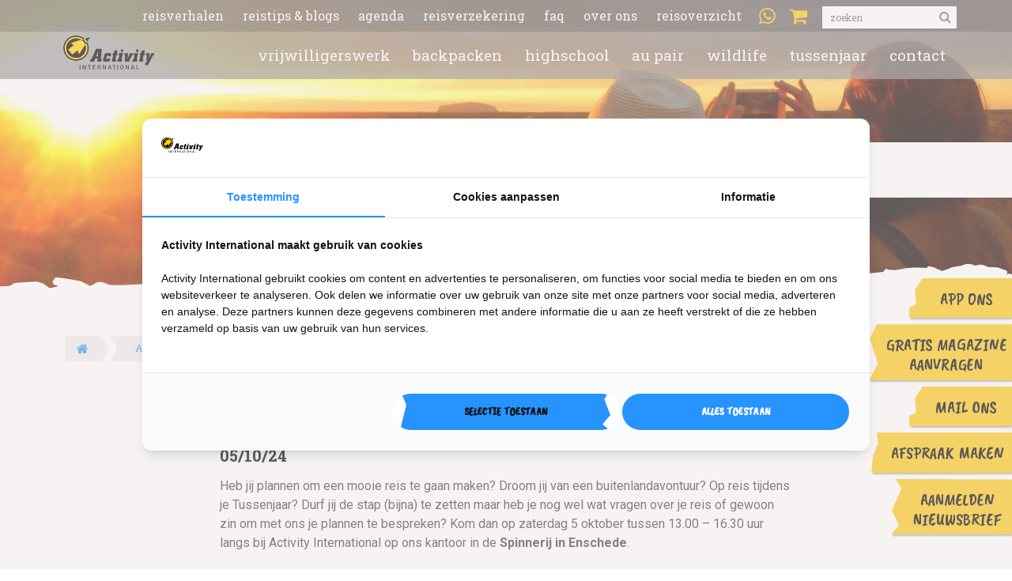

--- FILE ---
content_type: text/html; charset=UTF-8
request_url: https://activityinternational.nl/events/infomiddag-over-onze-reizen-7/
body_size: 15770
content:
<!DOCTYPE html><!--
👽 AlienTrick Projects BV
===============================
🏠   Oosterveldsingel 51
     7558 PJ  Hengelo (Ov)
     The Netherlands

📱   Tel. +31 (0)74-7620200
     Fax: +31 (0)74-7620201
🌎   http://www.alientrick.com
📧   info@alientrick.com
-->
<html lang="nl-NL">
<head>
    <meta name="google-site-verification" content="An2MN5coZVHn45fMXWNJtv3gw9zeQXdriViMR_jX_fw"/>
    <title>Reizen infomiddag | 5 oktober 2024 | Activity International</title>
    <meta charset="UTF-8">
    <meta name="viewport" content="width=device-width">
    <link rel="profile" href="https://gmpg.org/xfn/11">

    <link rel="apple-touch-icon-precomposed" sizes="144x144"
          href="https://activityinternational.nl/wp-content/themes/activityinternational/assets/img/favicon/apple-touch-icon-144x144.png"/>
    <link rel="https://activityinternational.nl/wp-content/themes/activityinternational/assets/img/favicon/apple-touch-icon-precomposed" sizes="152x152"
          href="https://activityinternational.nl/wp-content/themes/activityinternational/assets/img/favicon/apple-touch-icon-152x152.png"/>
    <link rel="icon" type="image/png" sizes="32x32"
          href="https://activityinternational.nl/wp-content/themes/activityinternational/assets/img/favicon/favicon-32x32.png"/>
    <link rel="icon" type="image/png"
          href="https://activityinternational.nl/wp-content/themes/activityinternational/assets/img/favicon/favicon-16x16.png" sizes="16x16"/>
    <meta name="application-name" content="Reizen infomiddag | 5 oktober 2024 | Activity International"/>
    <meta name="theme-color" content="#FAC915"/>

	<meta name='robots' content='index, follow, max-image-preview:large, max-snippet:-1, max-video-preview:-1' />

	<!-- This site is optimized with the Yoast SEO plugin v26.7 - https://yoast.com/wordpress/plugins/seo/ -->
	<meta name="description" content="Op 5 oktober 2024 organiseren we een infomiddag over al onze reizen in de Spinnerij in Enschede. Activity International helpt je op weg!" />
	<link rel="canonical" href="https://activityinternational.nl/events/infomiddag-over-onze-reizen-7/" />
	<meta property="og:locale" content="nl_NL" />
	<meta property="og:type" content="article" />
	<meta property="og:title" content="Reizen infomiddag | 5 oktober 2024 | Activity International" />
	<meta property="og:description" content="Op 5 oktober 2024 organiseren we een infomiddag over al onze reizen in de Spinnerij in Enschede. Activity International helpt je op weg!" />
	<meta property="og:url" content="https://activityinternational.nl/events/infomiddag-over-onze-reizen-7/" />
	<meta property="og:site_name" content="Activity International" />
	<meta property="article:modified_time" content="2024-12-24T15:18:49+00:00" />
	<meta property="og:image" content="https://activityinternational.nl/wp-content/uploads/2019/05/Gratis-Magazine-aanvragen.jpg" />
	<meta property="og:image:width" content="1906" />
	<meta property="og:image:height" content="576" />
	<meta property="og:image:type" content="image/jpeg" />
	<meta name="twitter:card" content="summary_large_image" />
	<meta name="twitter:label1" content="Geschatte leestijd" />
	<meta name="twitter:data1" content="2 minuten" />
	<!-- / Yoast SEO plugin. -->


<link rel='dns-prefetch' href='//ajax.googleapis.com' />
<link rel='dns-prefetch' href='//maxcdn.bootstrapcdn.com' />
<link rel='dns-prefetch' href='//fonts.googleapis.com' />
<link rel="alternate" type="application/rss+xml" title="Activity International &raquo; Infomiddag over onze reizen reacties feed" href="https://activityinternational.nl/events/infomiddag-over-onze-reizen-7/feed/" />
<link rel="alternate" title="oEmbed (JSON)" type="application/json+oembed" href="https://activityinternational.nl/wp-json/oembed/1.0/embed?url=https%3A%2F%2Factivityinternational.nl%2Fevents%2Finfomiddag-over-onze-reizen-7%2F" />
<link rel="alternate" title="oEmbed (XML)" type="text/xml+oembed" href="https://activityinternational.nl/wp-json/oembed/1.0/embed?url=https%3A%2F%2Factivityinternational.nl%2Fevents%2Finfomiddag-over-onze-reizen-7%2F&#038;format=xml" />
<style id='wp-img-auto-sizes-contain-inline-css' type='text/css'>
img:is([sizes=auto i],[sizes^="auto," i]){contain-intrinsic-size:3000px 1500px}
/*# sourceURL=wp-img-auto-sizes-contain-inline-css */
</style>
<style id='wp-emoji-styles-inline-css' type='text/css'>

	img.wp-smiley, img.emoji {
		display: inline !important;
		border: none !important;
		box-shadow: none !important;
		height: 1em !important;
		width: 1em !important;
		margin: 0 0.07em !important;
		vertical-align: -0.1em !important;
		background: none !important;
		padding: 0 !important;
	}
/*# sourceURL=wp-emoji-styles-inline-css */
</style>
<link rel='stylesheet' id='events-manager-css' href='https://activityinternational.nl/wp-content/plugins/events-manager/includes/css/events-manager.min.css' type='text/css' media='all' />
<style id='events-manager-inline-css' type='text/css'>
body .em { --font-family : inherit; --font-weight : inherit; --font-size : 1em; --line-height : inherit; }
/*# sourceURL=events-manager-inline-css */
</style>
<link rel='stylesheet' id='page-list-style-css' href='https://activityinternational.nl/wp-content/plugins/page-list/css/page-list.css' type='text/css' media='all' />
<style id='woocommerce-inline-inline-css' type='text/css'>
.woocommerce form .form-row .required { visibility: visible; }
/*# sourceURL=woocommerce-inline-inline-css */
</style>
<link rel='stylesheet' id='font-awsome-css' href='https://maxcdn.bootstrapcdn.com/font-awesome/4.7.0/css/font-awesome.min.css' type='text/css' media='all' />
<link rel='stylesheet' id='font-roboto-css' href='https://fonts.googleapis.com/css?family=Roboto+Slab%3A400%2C700%7CRoboto%3A400%2C400i%2C700&#038;ver=6.9' type='text/css' media='all' />
<link rel='stylesheet' id='font-caveat-css' href='https://fonts.googleapis.com/css?family=Caveat+Brush&#038;ver=6.9' type='text/css' media='all' />
<link rel='stylesheet' id='ai-style-css' href='https://activityinternational.nl/wp-content/themes/activityinternational/assets/scss/styles.css' type='text/css' media='all' />
<link rel='stylesheet' id='cf7cf-style-css' href='https://activityinternational.nl/wp-content/plugins/cf7-conditional-fields/style.css' type='text/css' media='all' />
<script type="text/javascript" src="https://ajax.googleapis.com/ajax/libs/jquery/3.1.1/jquery.min.js" id="jquery-js"></script>
<script type="text/javascript" src="https://activityinternational.nl/wp-includes/js/jquery/ui/core.min.js" id="jquery-ui-core-js"></script>
<script type="text/javascript" src="https://activityinternational.nl/wp-includes/js/jquery/ui/mouse.min.js" id="jquery-ui-mouse-js"></script>
<script type="text/javascript" src="https://activityinternational.nl/wp-includes/js/jquery/ui/sortable.min.js" id="jquery-ui-sortable-js"></script>
<script type="text/javascript" src="https://activityinternational.nl/wp-includes/js/jquery/ui/datepicker.min.js" id="jquery-ui-datepicker-js"></script>
<script type="text/javascript" id="jquery-ui-datepicker-js-after">
/* <![CDATA[ */
jQuery(function(jQuery){jQuery.datepicker.setDefaults({"closeText":"Sluiten","currentText":"Vandaag","monthNames":["januari","februari","maart","april","mei","juni","juli","augustus","september","oktober","november","december"],"monthNamesShort":["jan","feb","mrt","apr","mei","jun","jul","aug","sep","okt","nov","dec"],"nextText":"Volgende","prevText":"Vorige","dayNames":["zondag","maandag","dinsdag","woensdag","donderdag","vrijdag","zaterdag"],"dayNamesShort":["zo","ma","di","wo","do","vr","za"],"dayNamesMin":["Z","M","D","W","D","V","Z"],"dateFormat":"d MM yy","firstDay":1,"isRTL":false});});
//# sourceURL=jquery-ui-datepicker-js-after
/* ]]> */
</script>
<script type="text/javascript" src="https://activityinternational.nl/wp-includes/js/jquery/ui/resizable.min.js" id="jquery-ui-resizable-js"></script>
<script type="text/javascript" src="https://activityinternational.nl/wp-includes/js/jquery/ui/draggable.min.js" id="jquery-ui-draggable-js"></script>
<script type="text/javascript" src="https://activityinternational.nl/wp-includes/js/jquery/ui/controlgroup.min.js" id="jquery-ui-controlgroup-js"></script>
<script type="text/javascript" src="https://activityinternational.nl/wp-includes/js/jquery/ui/checkboxradio.min.js" id="jquery-ui-checkboxradio-js"></script>
<script type="text/javascript" src="https://activityinternational.nl/wp-includes/js/jquery/ui/button.min.js" id="jquery-ui-button-js"></script>
<script type="text/javascript" src="https://activityinternational.nl/wp-includes/js/jquery/ui/dialog.min.js" id="jquery-ui-dialog-js"></script>
<script type="text/javascript" id="events-manager-js-extra">
/* <![CDATA[ */
var EM = {"ajaxurl":"https://activityinternational.nl/wp-admin/admin-ajax.php","locationajaxurl":"https://activityinternational.nl/wp-admin/admin-ajax.php?action=locations_search","firstDay":"1","locale":"nl","dateFormat":"yy-mm-dd","ui_css":"https://activityinternational.nl/wp-content/plugins/events-manager/includes/css/jquery-ui/build.min.css","show24hours":"1","is_ssl":"1","autocomplete_limit":"10","calendar":{"breakpoints":{"small":560,"medium":908,"large":false},"month_format":"M Y"},"phone":"","datepicker":{"format":"d/m/Y","locale":"nl"},"search":{"breakpoints":{"small":650,"medium":850,"full":false}},"url":"https://activityinternational.nl/wp-content/plugins/events-manager","assets":{"input.em-uploader":{"js":{"em-uploader":{"url":"https://activityinternational.nl/wp-content/plugins/events-manager/includes/js/em-uploader.js?v=7.2.3.1","event":"em_uploader_ready"}}},".em-event-editor":{"js":{"event-editor":{"url":"https://activityinternational.nl/wp-content/plugins/events-manager/includes/js/events-manager-event-editor.js?v=7.2.3.1","event":"em_event_editor_ready"}},"css":{"event-editor":"https://activityinternational.nl/wp-content/plugins/events-manager/includes/css/events-manager-event-editor.min.css?v=7.2.3.1"}},".em-recurrence-sets, .em-timezone":{"js":{"luxon":{"url":"luxon/luxon.js?v=7.2.3.1","event":"em_luxon_ready"}}},".em-booking-form, #em-booking-form, .em-booking-recurring, .em-event-booking-form":{"js":{"em-bookings":{"url":"https://activityinternational.nl/wp-content/plugins/events-manager/includes/js/bookingsform.js?v=7.2.3.1","event":"em_booking_form_js_loaded"}}},"#em-opt-archetypes":{"js":{"archetypes":"https://activityinternational.nl/wp-content/plugins/events-manager/includes/js/admin-archetype-editor.js?v=7.2.3.1","archetypes_ms":"https://activityinternational.nl/wp-content/plugins/events-manager/includes/js/admin-archetypes.js?v=7.2.3.1","qs":"qs/qs.js?v=7.2.3.1"}}},"cached":"1","google_maps_api":"AIzaSyBubLSqk547ThrQq0xK_WFGRdrZMzX7vII","txt_search":"Zoeken","txt_searching":"Bezig met zoeken...","txt_loading":"Aan het laden..."};
//# sourceURL=events-manager-js-extra
/* ]]> */
</script>
<script type="text/javascript" src="https://activityinternational.nl/wp-content/plugins/events-manager/includes/js/events-manager.js" id="events-manager-js"></script>
<script type="text/javascript" src="https://activityinternational.nl/wp-content/plugins/events-manager/includes/external/flatpickr/l10n/nl.js" id="em-flatpickr-localization-js"></script>
<script type="text/javascript" src="https://activityinternational.nl/wp-content/plugins/woocommerce/assets/js/jquery-blockui/jquery.blockUI.min.js" id="jquery-blockui-js" defer="defer" data-wp-strategy="defer"></script>
<script type="text/javascript" id="wc-add-to-cart-js-extra">
/* <![CDATA[ */
var wc_add_to_cart_params = {"ajax_url":"/wp-admin/admin-ajax.php","wc_ajax_url":"/?wc-ajax=%%endpoint%%","i18n_view_cart":"Bekijk winkelwagen","cart_url":"https://activityinternational.nl/winkelmand/","is_cart":"","cart_redirect_after_add":"yes"};
//# sourceURL=wc-add-to-cart-js-extra
/* ]]> */
</script>
<script type="text/javascript" src="https://activityinternational.nl/wp-content/plugins/woocommerce/assets/js/frontend/add-to-cart.min.js" id="wc-add-to-cart-js" defer="defer" data-wp-strategy="defer"></script>
<script type="text/javascript" src="https://activityinternational.nl/wp-content/plugins/woocommerce/assets/js/js-cookie/js.cookie.min.js" id="js-cookie-js" defer="defer" data-wp-strategy="defer"></script>
<script type="text/javascript" id="woocommerce-js-extra">
/* <![CDATA[ */
var woocommerce_params = {"ajax_url":"/wp-admin/admin-ajax.php","wc_ajax_url":"/?wc-ajax=%%endpoint%%"};
//# sourceURL=woocommerce-js-extra
/* ]]> */
</script>
<script type="text/javascript" src="https://activityinternational.nl/wp-content/plugins/woocommerce/assets/js/frontend/woocommerce.min.js" id="woocommerce-js" defer="defer" data-wp-strategy="defer"></script>
<link rel="https://api.w.org/" href="https://activityinternational.nl/wp-json/" /><link rel="EditURI" type="application/rsd+xml" title="RSD" href="https://activityinternational.nl/xmlrpc.php?rsd" />
<meta name="generator" content="WordPress 6.9" />
<meta name="generator" content="WooCommerce 9.5.1" />
<link rel='shortlink' href='https://activityinternational.nl/?p=43322' />
<script type="text/javascript">
(function(url){
	if(/(?:Chrome\/26\.0\.1410\.63 Safari\/537\.31|WordfenceTestMonBot)/.test(navigator.userAgent)){ return; }
	var addEvent = function(evt, handler) {
		if (window.addEventListener) {
			document.addEventListener(evt, handler, false);
		} else if (window.attachEvent) {
			document.attachEvent('on' + evt, handler);
		}
	};
	var removeEvent = function(evt, handler) {
		if (window.removeEventListener) {
			document.removeEventListener(evt, handler, false);
		} else if (window.detachEvent) {
			document.detachEvent('on' + evt, handler);
		}
	};
	var evts = 'contextmenu dblclick drag dragend dragenter dragleave dragover dragstart drop keydown keypress keyup mousedown mousemove mouseout mouseover mouseup mousewheel scroll'.split(' ');
	var logHuman = function() {
		if (window.wfLogHumanRan) { return; }
		window.wfLogHumanRan = true;
		var wfscr = document.createElement('script');
		wfscr.type = 'text/javascript';
		wfscr.async = true;
		wfscr.src = url + '&r=' + Math.random();
		(document.getElementsByTagName('head')[0]||document.getElementsByTagName('body')[0]).appendChild(wfscr);
		for (var i = 0; i < evts.length; i++) {
			removeEvent(evts[i], logHuman);
		}
	};
	for (var i = 0; i < evts.length; i++) {
		addEvent(evts[i], logHuman);
	}
})('//activityinternational.nl/?wordfence_lh=1&hid=82CFAFF637940DFB1888A8AE3ACB4C76');
</script><link rel="llms-sitemap" href="https://activityinternational.nl/llms.txt" />
	<noscript><style>.woocommerce-product-gallery{ opacity: 1 !important; }</style></noscript>
	

<script type="application/ld+json" class="saswp-schema-markup-output">
[{"@context":"https:\/\/schema.org\/","@type":"BreadcrumbList","@id":"https:\/\/activityinternational.nl\/events\/infomiddag-over-onze-reizen-7\/#breadcrumb","itemListElement":[{"@type":"ListItem","position":1,"item":{"@id":"https:\/\/activityinternational.nl","name":"Home"}},{"@type":"ListItem","position":2,"item":{"@id":"https:\/\/activityinternational.nl\/evenementen\/","name":"Evenementen "}},{"@type":"ListItem","position":3,"item":{"@id":"https:\/\/activityinternational.nl\/events\/infomiddag-over-onze-reizen-7\/","name":"Reizen infomiddag | 5 oktober 2024 | Activity International"}}]},

{"@context":"https:\/\/schema.org\/","@type":"Article","@id":"https:\/\/activityinternational.nl\/events\/infomiddag-over-onze-reizen-7\/#Article","url":"https:\/\/activityinternational.nl\/events\/infomiddag-over-onze-reizen-7\/","inLanguage":"nl-NL","mainEntityOfPage":"https:\/\/activityinternational.nl\/events\/infomiddag-over-onze-reizen-7\/","headline":"Reizen infomiddag | 5 oktober 2024 | Activity International","description":"Op 5 oktober 2024 organiseren we een infomiddag over al onze reizen in de Spinnerij in Enschede. Activity International helpt je op weg!","articleBody":"Heb jij plannen om een mooie reis te gaan maken? Droom jij van een buitenlandavontuur? Op reis tijdens je Tussenjaar? Durf jij de stap (bijna) te zetten maar heb je nog wel wat vragen over je reis of gewoon zin om met ons je plannen te bespreken? Kom dan op zaterdag 5 oktober tussen 13.00 - 16.30 uur langs bij Activity International op ons kantoor in de Spinnerij in Enschede.    Naast een aantal presentaties kun je deze middag vooral bij ons terecht voor advies en informatie. Of je nou gaat backpacken in\u00a0Australi\u00eb\u00a0tijdens een tussenjaar, vrijwilligerswerk gaat doen na je studie, wilt helpen bij een wildlifeproject, of onze Kickstart Reizen interessant vindt, je mag deze middag over alles - maar dan ook alles - je vragen stellen. We helpen je graag verder!  Presentaties        13.00 uur - 13.50 uur  Presentatie over backpacken in Australi\u00eb en Nieuw-Zeeland (o.a. City to Reef \/ Oostkust reizen en Ultimate OZ)      14.00 uur - 14.50 uur  Presentatie over Vrijwilligerswerk (o.a. Kruger to Coast \/ Cape, Sri Lanka, Kaapstad)      15:00 uur - 16:00 uur  Presentatie over de Kickstart Reizen (met focus op Costa Rica) en Wildlifeprojecten (o.a. Kruger Conservation, Namibi\u00eb, KwaZulu Big 5)        Heb je interesse in High School USA en \/ of Nieuw-Zeeland of in ons Au Pair programma? Stuur ons een mail en dan plannen we een persoonlijke (online) afspraak.  Waar wordt de infodag gehouden?  Activity International  Spinnerij Oosterveld  Rigtersbleek-Zandvoort 10  7521 BE Enschede    Je kunt hier gratis parkeren.  Meld je aan!  Als je op 5 oktober 2024 onze infodag wilt bezoeken, meld je dan aan. Je kunt daarvoor het onderstaande formulier gebruiken. Laat even weten welke presentatie(s) je wilt bijwonen en met hoeveel mensen je komt. En als je al een brandende vraag hebt, dan kun je die ook alvast stellen. Wij zullen je vervolgens op de hoogte houden en een week voor de infodag de laatste info mailen.    ","keywords":"","datePublished":"2024-10-05T13:00:00+02:00","dateModified":"2024-12-24T16:18:49+01:00","author":{"@type":"Person","name":"Barry Harzevoort","description":"Barry Harzevoort is eigenaar van Activity International, gespecialiseerd in maatwerkreizen voor jongeren. Met 25 jaar ervaring biedt hij persoonlijke begeleiding bij tussenjaarreizen vol avontuur, kwaliteit en internationale samenwerking.","url":"https:\/\/activityinternational.nl\/author\/barry-harzevoort\/","sameAs":[],"image":{"@type":"ImageObject","url":"https:\/\/secure.gravatar.com\/avatar\/533b92c6e192302da2a0388d23d476fa71dfcce1bf223b33fd6604663aae97fc?s=96&d=mm&r=g","height":96,"width":96}},"editor":{"@type":"Person","name":"Barry Harzevoort","description":"Barry Harzevoort is eigenaar van Activity International, gespecialiseerd in maatwerkreizen voor jongeren. Met 25 jaar ervaring biedt hij persoonlijke begeleiding bij tussenjaarreizen vol avontuur, kwaliteit en internationale samenwerking.","url":"https:\/\/activityinternational.nl\/author\/barry-harzevoort\/","sameAs":[],"image":{"@type":"ImageObject","url":"https:\/\/secure.gravatar.com\/avatar\/533b92c6e192302da2a0388d23d476fa71dfcce1bf223b33fd6604663aae97fc?s=96&d=mm&r=g","height":96,"width":96}},"publisher":{"@type":"Organization","name":"Activity International","url":"https:\/\/activityinternational.nl","logo":{"@type":"ImageObject","url":"https:\/\/activityinternational.nl\/wp-content\/uploads\/2025\/07\/logo.png","width":223,"height":84}},"image":[{"@type":"ImageObject","@id":"https:\/\/activityinternational.nl\/events\/infomiddag-over-onze-reizen-7\/#primaryimage","url":"https:\/\/activityinternational.nl\/wp-content\/uploads\/2019\/05\/Gratis-Magazine-aanvragen-1200x900.jpg","width":"1200","height":"900"},{"@type":"ImageObject","url":"https:\/\/activityinternational.nl\/wp-content\/uploads\/2019\/05\/Gratis-Magazine-aanvragen-1200x720.jpg","width":"1200","height":"720"},{"@type":"ImageObject","url":"https:\/\/activityinternational.nl\/wp-content\/uploads\/2019\/05\/Gratis-Magazine-aanvragen-1200x675.jpg","width":"1200","height":"675"},{"@type":"ImageObject","url":"https:\/\/activityinternational.nl\/wp-content\/uploads\/2019\/05\/Gratis-Magazine-aanvragen-363x363.jpg","width":"363","height":"363"}]}]
</script>

<style class='wp-fonts-local' type='text/css'>
@font-face{font-family:Inter;font-style:normal;font-weight:300 900;font-display:fallback;src:url('https://activityinternational.nl/wp-content/plugins/woocommerce/assets/fonts/Inter-VariableFont_slnt,wght.woff2') format('woff2');font-stretch:normal;}
@font-face{font-family:Cardo;font-style:normal;font-weight:400;font-display:fallback;src:url('https://activityinternational.nl/wp-content/plugins/woocommerce/assets/fonts/cardo_normal_400.woff2') format('woff2');}
</style>
<link rel="icon" href="https://activityinternational.nl/wp-content/uploads/2024/11/cropped-favicon-32x32-1-32x32.png" sizes="32x32" />
<link rel="icon" href="https://activityinternational.nl/wp-content/uploads/2024/11/cropped-favicon-32x32-1-192x192.png" sizes="192x192" />
<link rel="apple-touch-icon" href="https://activityinternational.nl/wp-content/uploads/2024/11/cropped-favicon-32x32-1-180x180.png" />
<meta name="msapplication-TileImage" content="https://activityinternational.nl/wp-content/uploads/2024/11/cropped-favicon-32x32-1-270x270.png" />
		<style type="text/css" id="wp-custom-css">
			.grecaptcha-badge { visibility: hidden; }
.wpcf7-form input[type="radio"], .mpForm input[type="radio"] {
  vertical-align: text-top;
  }

#CookiebotWidget .CookiebotWidget-logo {
	width:inherit;
}
/* .button, .em-booking-submit, input[type=submit], button {
	font-size:1.20rem!important;
} */
select.wpcf7-select {
	background:#eee;
}

.wpcf7-list-item {
    display: inline-block;
    margin: 0 1em 0 0!important;
}
.wpcf7-form input[type="checkbox"], .mpForm input[type="checkbox"] {
    vertical-align: middle!important;
}
@media (max-width: 1025px) {
    .checkbox-toggle, header .navbar {
        display: none;
    }
}

.header-tp-widget {
    position: fixed;
    top: 25vh;
    right: 0;
    z-index: 4;
    background: white;
    padding: 10px;
    padding-top: 20px;
    width: 200px;
    height: 70px;
    box-shadow: 0 2px 2px 2px rgba(0, 0, 0, 0.15);
    border-top-left-radius: 8px;
    border-bottom-left-radius: 8px;
    display: flex;
    justify-content: center;
    align-items: center;
	  transition: transform 0.3s ease; /* animatie voor inschuiven */

}
/* Staat waarin de widget dichtgeschoven is */
.header-tp-widget.hidden {
  transform: translateX(220px);
}
@media (max-width: 992px) {
.header-tp-widget {
	 display:none;
}
}		</style>
		
    <!-- TrustBox script -->
    <script type="text/javascript" src="//widget.trustpilot.com/bootstrap/v5/tp.widget.bootstrap.min.js" async></script>
    <!-- End TrustBox script -->
<!-- Google Tag Manager with Consent-->
<script type="text/plain" data-category="statistics">
(function(w,d,s,l,i){w[l]=w[l]||[];w[l].push({'gtm.start':
new Date().getTime(),event:'gtm.js'});var f=d.getElementsByTagName(s)[0],
j=d.createElement(s),dl=l!='dataLayer'?'&l='+l:'';j.async=true;j.src=
'https://www.googletagmanager.com/gtm.js?id='+i+dl;f.parentNode.insertBefore(j,f);
})(window,document,'script','dataLayer','GTM-W2B44M7');</script>
<!-- End Google Tag Manager with Consent-->

<!-- Google Tag Manager -->
<script>(function(w,d,s,l,i){w[l]=w[l]||[];w[l].push({'gtm.start':
new Date().getTime(),event:'gtm.js'});var f=d.getElementsByTagName(s)[0],
j=d.createElement(s),dl=l!='dataLayer'?'&l='+l:'';j.async=true;j.src=
'https://www.googletagmanager.com/gtm.js?id='+i+dl;f.parentNode.insertBefore(j,f);
})(window,document,'script','dataLayer','GTM-W2B44M7');</script>
<!-- End Google Tag Manager -->	
	
	<style type="text/css">
	 a#CybotCookiebotDialogPoweredbyCybot,
	 div#CybotCookiebotDialogPoweredByText {
	 display: none;
	 }

	#CookiebotWidget .CookiebotWidget-body .CookiebotWidget-main-logo {
	display: none; 
	 }
	</style>
	
<link rel='stylesheet' id='wc-blocks-style-css' href='https://activityinternational.nl/wp-content/plugins/woocommerce/assets/client/blocks/wc-blocks.css' type='text/css' media='all' />
<link rel='stylesheet' id='contact-form-7-css' href='https://activityinternational.nl/wp-content/plugins/contact-form-7/includes/css/styles.css' type='text/css' media='all' />
<meta name="generator" content="WP Rocket 3.20.2" data-wpr-features="wpr_image_dimensions wpr_desktop" /></head>
<body data-rsssl=1 class="wp-singular event-template-default single single-event postid-43322 wp-theme-activityinternational theme-activityinternational woocommerce-no-js">

<!-- Google Tag Manager (noscript) -->
<noscript><iframe src="https://www.googletagmanager.com/ns.html?id=GTM-W2B44M7"
height="0" width="0" style="display:none;visibility:hidden"></iframe></noscript>
<!-- End Google Tag Manager (noscript) -->
	

<div data-rocket-location-hash="608b9b869d11c8b2f3cb80ed7ec9ff24" style="display: none;">single-event.php</div>
<header data-rocket-location-hash="376287218b6ead3b5b6fc67b7e0c0376">
	<div data-rocket-location-hash="6bdbe8d8a76c31f56020bfe2c0c0d03a" class="headerphoto has-edge" style="background-image:url(https://activityinternational.nl/wp-content/uploads/2019/05/Gratis-Magazine-aanvragen.jpg);">	
    <a class="main-navigation__branding--mobile" href="/">
        <img width="223" height="84" class="main-navigation__logo"
             src="https://activityinternational.nl/wp-content/themes/activityinternational/assets/img/logo.svg"
             alt="Reizen infomiddag | 5 oktober 2024 | Activity International">
    </a>
    <div data-rocket-location-hash="12eff810a1c1c0e7e852ced1ac67e2a1" class="mobile-nav">
        <div class="topnav__cart topnav__cart--mobile">
          <a href="https://wa.me/31636479978"><i class="fa fa-whatsapp"></i></a>
            <a href="https://activityinternational.nl/winkelmand/">
                <i class="fa fa-shopping-cart"></i>
			                </a>
        </div>
        <label for="checkbox-toggle" class="inline-label checkbox-toggle-label"><i
                    class="checkbox-toggle-icon"></i></label>
    </div>
    <input type="checkbox" id="checkbox-toggle" class="checkbox-toggle">
    <div class="navbar">
        <div class="topnav__wrap">
            <div class="topnav__inner">
				<nav class="topnav"><ul class="nav__list"><li id="nav__item--202" class="nav__item nav__item--type-custom nav__item--object-custom nav__item--202"><a href="/reisverhalen" class="nav__link">Reisverhalen</a></li>
<li id="nav__item--203" class="nav__item nav__item--type-custom nav__item--object-custom nav__item--203"><a href="/reistips" class="nav__link">Reistips &#038; Blogs</a></li>
<li id="nav__item--55" class="nav__item nav__item--type-post_type nav__item--object-page nav__item--55"><a href="https://activityinternational.nl/agenda/" class="nav__link">Agenda</a></li>
<li id="nav__item--206" class="nav__item nav__item--type-post_type nav__item--object-page nav__item--has-children nav__item--206"><a href="https://activityinternational.nl/reisverzekering/" class="nav__link">Reisverzekering</a><ul class="sub-nav"><li id="nav__item--322" class="sub-nav__item sub-nav__item--type-post_type sub-nav__item--object-page nav__item--322"><a href="https://activityinternational.nl/reisverzekering/special-isis-reisverzekering/" class="sub-nav__link">Special ISIS Reisverzekering</a></li>
<li id="nav__item--325" class="sub-nav__item sub-nav__item--type-post_type sub-nav__item--object-page nav__item--325"><a href="https://activityinternational.nl/reisverzekering/annuleringsverzekering/" class="sub-nav__link">Annuleringsverzekering</a></li>
<li id="nav__item--319" class="sub-nav__item sub-nav__item--type-post_type sub-nav__item--object-page nav__item--319"><a href="https://activityinternational.nl/reisverzekering/reisverzekering-voor-belgen/" class="sub-nav__link">Reisverzekering voor Belgen</a></li>
</ul>
</li>
<li id="nav__item--216" class="nav__item nav__item--type-custom nav__item--object-custom nav__item--216"><a href="/faq" class="nav__link">FAQ</a></li>
<li id="nav__item--214" class="nav__item nav__item--type-post_type nav__item--object-page nav__item--has-children nav__item--214"><a href="https://activityinternational.nl/team-van-activity-international/" class="nav__link">Over ons</a><ul class="sub-nav"><li id="nav__item--1807" class="sub-nav__item sub-nav__item--type-post_type sub-nav__item--object-page nav__item--1807"><a href="https://activityinternational.nl/team-van-activity-international/dit-zijn-wij/" class="sub-nav__link">Dit zijn wij</a></li>
<li id="nav__item--1806" class="sub-nav__item sub-nav__item--type-post_type sub-nav__item--object-page nav__item--1806"><a href="https://activityinternational.nl/team-van-activity-international/stage/" class="sub-nav__link">Stage plaatsen</a></li>
<li id="nav__item--1808" class="sub-nav__item sub-nav__item--type-post_type sub-nav__item--object-page nav__item--1808"><a href="https://activityinternational.nl/team-van-activity-international/algemene-voorwaarden/" class="sub-nav__link">Algemene voorwaarden</a></li>
</ul>
</li>
<li id="nav__item--385" class="nav__item nav__item--type-post_type nav__item--object-page nav__item--385"><a href="https://activityinternational.nl/reisoverzicht/" class="nav__link">Reisoverzicht</a></li>
</ul></nav>                <div class="topnav__cart topnav__cart--desktop">
                    <a href="https://wa.me/31636479978"><i class="fa fa-whatsapp"></i></a>
                    <a href="https://activityinternational.nl/winkelmand/">
                        <i class="fa fa-shopping-cart"></i>
                                            </a>
                </div>
                <div class="topnav_search">
                    <form role="search" method="get" class="search__form" action="https://activityinternational.nl/">
                        <label class="search__label">
                            <input type="search" class="search__input" placeholder="Zoeken"
                                   name="s">
                        </label>
                        <button type="submit" class="search__button"><i class="fa fa-search"></i></button>
                    </form>
                </div>
            </div>
        </div>
        <div class="main-navigation__wrap">

            <div class="main-navigation__inner">
                <a class="main-navigation__branding" href="/">
                    <img width="223" height="84" class="main-navigation__logo"
                         src="https://activityinternational.nl/wp-content/themes/activityinternational/assets/img/logo.svg"
                         alt="Reizen infomiddag | 5 oktober 2024 | Activity International">
                </a>
				<nav class="main-navigation"><ul class="nav__list"><li id="nav__item--140" class="nav__item nav__item--type-post_type nav__item--object-page nav__item--140"><a href="https://activityinternational.nl/vrijwilligerswerk/" class="nav__link">Vrijwilligerswerk</a></li>
<li id="nav__item--139" class="nav__item nav__item--type-post_type nav__item--object-page nav__item--139"><a href="https://activityinternational.nl/backpacken/" class="nav__link">Backpacken</a></li>
<li id="nav__item--138" class="nav__item nav__item--type-post_type nav__item--object-page nav__item--138"><a href="https://activityinternational.nl/highschool/" class="nav__link">Highschool</a></li>
<li id="nav__item--137" class="nav__item nav__item--type-post_type nav__item--object-page nav__item--137"><a href="https://activityinternational.nl/au-pair/" class="nav__link">Au pair</a></li>
<li id="nav__item--135" class="nav__item nav__item--type-post_type nav__item--object-page nav__item--135"><a href="https://activityinternational.nl/wildlife-natuurprojecten/" class="nav__link">Wildlife</a></li>
<li id="nav__item--13057" class="nav__item nav__item--type-post_type nav__item--object-page nav__item--13057"><a href="https://activityinternational.nl/tussenjaar-2/" class="nav__link">Tussenjaar</a></li>
<li id="nav__item--143" class="nav__item nav__item--type-post_type nav__item--object-page nav__item--143"><a href="https://activityinternational.nl/contactgegevens/" class="nav__link">Contact</a></li>
</ul></nav>            </div>
        </div>
    </div>

	<div data-rocket-location-hash="6a0a070ddd387654d53e6b3e41ab7aa7" class="header-tp-widget" id="tpWidget">
  <!-- TrustBox widget - Micro Review Count -->
  <div class="trustpilot-widget" data-locale="nl-NL" data-template-id="5419b6a8b0d04a076446a9ad"
    data-businessunit-id="5b4e0b7b01a7ff000194ab97" data-style-height="48px" data-style-width="100%" data-theme="light">
    <a href="https://nl.trustpilot.com/review/www.activityinternational.nl" target="_blank">Trustpilot</a>
  </div>
  <!-- End TrustBox widget -->
</div>
		<script>
	let lastScrollTop = 0;
const widget = document.getElementById("tpWidget");

window.addEventListener("scroll", () => {
  const currentScroll = window.scrollY;
  if (currentScroll > lastScrollTop) {
    // Naar beneden scrollen → verbergen
    widget.classList.add("hidden");
  } else {
    // Naar boven scrollen → tonen
    widget.classList.remove("hidden");
  }
  lastScrollTop = currentScroll <= 0 ? 0 : currentScroll;
});
	</script>
</header>


    <section data-rocket-location-hash="045687d891ce9a50e1d1bb421380c069" class="container padded hide-on-small">
		<nav class="breadcrumb"><a class="breadcrumb__node breadcrumb__link breadcrumb__home" href="https://activityinternational.nl"><i alt="Naar de homepagina" class="fa fa-home"></i></a><a class="breadcrumb__node breadcrumb__link" href="/agenda">Agenda</a><span class="breadcrumb__node">Infomiddag over onze reizen</span></nav>    </section>

<section data-rocket-location-hash="9036cc028d7f931ac90208948dd70b14" class="sticky-container">

    <input type="checkbox" id="show_contact_buttons" name="show_contact_buttons"/>
    <label class="button button--tertiary button--tertiary--sticky4" id="show_buttons" for="show_contact_buttons">Contact</label>

    <div class="sticky-container__inner">

        <a class="button button--tertiary button--tertiary--sticky3" href="https://wa.me/31636479978" target="_blank">App ons</a>
        <br/>
        <a href="/gratis-magazine-aanvragen" class="button button--tertiary button--tertiary--sticky2">Gratis magazine aanvragen</a>
        <br/>
        <a href="/contact-opnemen" class="button button--tertiary button--tertiary--sticky3">Mail ons</a>
        <br/>
        <a href="/afspraak-maken" class="button button--tertiary button--tertiary--sticky4">Afspraak maken</a>
		            <br/>
            <a class="button button--tertiary button--tertiary--sticky1" href="https://activityinternational.nl/aanmelden-nieuwsbrief/">Aanmelden nieuwsbrief</a>
		    </div>

</section>

<div data-rocket-location-hash="4cb4b724caa265b80be4d0412ffa883f" class="container__small padded">
	        <h1>Infomiddag over onze reizen</h1>
        <h4>05/10/24</h4>
		<p>Heb jij plannen om een mooie reis te gaan maken? Droom jij van een buitenlandavontuur? Op reis tijdens je Tussenjaar? Durf jij de stap (bijna) te zetten maar heb je nog wel wat vragen over je reis of gewoon zin om met ons je plannen te bespreken? Kom dan op zaterdag 5 oktober tussen 13.00 &#8211; 16.30 uur langs bij Activity International op ons kantoor in de <strong>Spinnerij in Enschede</strong>.</p>
<p>Naast een aantal presentaties kun je deze middag vooral bij ons terecht voor advies en informatie. Of je nou gaat <strong>backpacken in </strong><b>Australië</b> tijdens een <strong>tussenjaar</strong>, <strong>vrijwilligerswerk</strong> gaat doen <strong>na je studie</strong>, wilt helpen bij een <strong>wildlifeproject, </strong>of onze <strong>Kickstart Reizen </strong>interessant vindt, je mag deze middag over alles &#8211; maar dan ook alles &#8211; je vragen stellen. We helpen je graag verder!</p>
<h3>Presentaties</h3>
<table style="border-collapse: collapse; width: 101.015%;" border="1">
<tbody>
<tr>
<td style="width: 26.4412%;">13.00 uur &#8211; 13.50 uur</td>
<td style="width: 74.5948%;">Presentatie over <strong>backpacken in Australië en Nieuw-Zeeland</strong> (o.a. City to Reef / Oostkust reizen en Ultimate OZ)</td>
</tr>
<tr>
<td style="width: 26.4412%;">14.00 uur &#8211; 14.50 uur</td>
<td style="width: 74.5948%;">Presentatie over <strong>Vrijwilligerswerk</strong> (o.a. Kruger to Coast / Cape, Sri Lanka, Kaapstad)</td>
</tr>
<tr>
<td style="width: 26.4412%;">15:00 uur &#8211; 16:00 uur</td>
<td style="width: 74.5948%;">Presentatie over de <strong>Kickstart Reizen</strong> (met focus op Costa Rica) en<strong> Wildlifeprojecten</strong> (o.a. Kruger Conservation, Namibië, KwaZulu Big 5)</td>
</tr>
</tbody>
</table>
<p>Heb je interesse in <strong>High School USA en / of Nieuw-Zeeland</strong> of in ons <strong>Au Pair</strong> programma? Stuur ons een mail en dan plannen we een persoonlijke (online) afspraak.</p>
<h3><span style="color: #000000; font-family: 'Roboto Slab', Rockwell, Courier, serif; font-size: 1.375rem; font-weight: bold;">Waar wordt de infodag gehouden?</span></h3>
<p>Activity International<br />
Spinnerij Oosterveld<br />
Rigtersbleek-Zandvoort 10<br />
7521 BE Enschede</p>
<p>Je kunt hier gratis parkeren.</p>
<h3>Meld je aan!</h3>
<p>Als je op 5 oktober 2024 onze infodag wilt bezoeken, meld je dan aan. Je kunt daarvoor het onderstaande formulier gebruiken. Laat even weten welke presentatie(s) je wilt bijwonen en met hoeveel mensen je komt. En als je al een brandende vraag hebt, dan kun je die ook alvast stellen. Wij zullen je vervolgens op de hoogte houden en een week voor de infodag de laatste info mailen.</p>
<p>
<div class="wpcf7 no-js" id="wpcf7-f43320-p43322-o1" lang="nl-NL" dir="ltr" data-wpcf7-id="43320">
<div class="screen-reader-response"><p role="status" aria-live="polite" aria-atomic="true"></p> <ul></ul></div>
<form action="/events/infomiddag-over-onze-reizen-7/#wpcf7-f43320-p43322-o1" method="post" class="wpcf7-form init" aria-label="Contactformulier" novalidate="novalidate" data-status="init">
<fieldset class="hidden-fields-container"><input type="hidden" name="_wpcf7" value="43320" /><input type="hidden" name="_wpcf7_version" value="6.1.4" /><input type="hidden" name="_wpcf7_locale" value="nl_NL" /><input type="hidden" name="_wpcf7_unit_tag" value="wpcf7-f43320-p43322-o1" /><input type="hidden" name="_wpcf7_container_post" value="43322" /><input type="hidden" name="_wpcf7_posted_data_hash" value="" /><input type="hidden" name="_wpcf7cf_hidden_group_fields" value="[]" /><input type="hidden" name="_wpcf7cf_hidden_groups" value="[]" /><input type="hidden" name="_wpcf7cf_visible_groups" value="[]" /><input type="hidden" name="_wpcf7cf_repeaters" value="[]" /><input type="hidden" name="_wpcf7cf_steps" value="{}" /><input type="hidden" name="_wpcf7cf_options" value="{&quot;form_id&quot;:43320,&quot;conditions&quot;:[],&quot;settings&quot;:{&quot;animation&quot;:&quot;yes&quot;,&quot;animation_intime&quot;:&quot;200&quot;,&quot;animation_outtime&quot;:&quot;200&quot;,&quot;conditions_ui&quot;:&quot;normal&quot;,&quot;notice_dismissed&quot;:&quot;&quot;,&quot;notice_dismissed_rollback-cf7-6.1.3&quot;:true}}" /><input type="hidden" name="_wpcf7_recaptcha_response" value="" />
</fieldset>
<p><label> Je naam (verplicht)<br />
<span class="wpcf7-form-control-wrap" data-name="your-name"><input size="40" maxlength="400" class="wpcf7-form-control wpcf7-text wpcf7-validates-as-required" aria-required="true" aria-invalid="false" value="" type="text" name="your-name" /></span> </label>
</p>
<p><label> Je e-mail (verplicht)<br />
<span class="wpcf7-form-control-wrap" data-name="your-email"><input size="40" maxlength="400" class="wpcf7-form-control wpcf7-email wpcf7-validates-as-required wpcf7-text wpcf7-validates-as-email" aria-required="true" aria-invalid="false" value="" type="email" name="your-email" /></span> </label>
</p>
<p><label> Met hoeveel personen denk je te komen?<br />
<span class="wpcf7-form-control-wrap" data-name="text-501"><input size="40" maxlength="400" class="wpcf7-form-control wpcf7-text" aria-invalid="false" value="" type="text" name="text-501" /></span> </label>
</p>
<p><label> Welke presentaties wil je graag bijwonen / over welke reis wil je informatie?<br />
<span class="wpcf7-form-control-wrap" data-name="your-message"><textarea cols="40" rows="10" maxlength="2000" class="wpcf7-form-control wpcf7-textarea" aria-invalid="false" name="your-message"></textarea></span> </label>
</p>
<div>
	<p><span id="wpcf7-696dfd1006f8e-wrapper" class="wpcf7-form-control-wrap lokatie-1337-wrap" style="display:none !important; visibility:hidden !important;"><label for="wpcf7-696dfd1006f8e-field" class="hp-message">Gelieve dit veld leeg te laten.</label><input id="wpcf7-696dfd1006f8e-field"  class="wpcf7-form-control wpcf7-text" type="text" name="lokatie-1337" value="" size="40" tabindex="-1" autocomplete="new-password" /></span>
	</p>
</div>
<div class="text-center">
	<p><input class="wpcf7-form-control wpcf7-submit has-spinner" id="mailussubmit" type="submit" value="Verzenden" />
	</p>
</div><p style="display: none !important;" class="akismet-fields-container" data-prefix="_wpcf7_ak_"><label>&#916;<textarea name="_wpcf7_ak_hp_textarea" cols="45" rows="8" maxlength="100"></textarea></label><input type="hidden" id="ak_js_1" name="_wpcf7_ak_js" value="28"/><script>document.getElementById( "ak_js_1" ).setAttribute( "value", ( new Date() ).getTime() );</script></p><div class="wpcf7-response-output" aria-hidden="true"></div>
</form>
</div>
</p>
	    <a href="https://activityinternational.nl/events/infomiddag-over-onze-reizen-7/ical/" class="button button--expand">Zet in mijn
        agenda</a>
	
	
	    </div>
    <div data-rocket-location-hash="6fdb52ec4956c3fa61be384bbddbeacc" class="grid">
		
		
    </div>
	
	</div>
</div>
<div data-rocket-location-hash="78fa3392e6cecde6509c514eeed5fc3b" class="container padded-sides">
    <h3>Hier is het:</h3>
</div>
<div data-rocket-location-hash="dbca0be428e2e59dae9992ccaa101146" class="map">
				<div data-rocket-location-hash="f96ad2e9f1a388c7320aaaa7e73f590a" class="em em-location-map-container" style="position:relative; width:100%; height: 550px;">
				<div class='em-location-map' id='em-location-map-608843644' style="width: 100%; height: 100%;" title="Activity International">
					<div class="em-loading-maps">
						<span>Kaart wordt geladen...</span>
						<svg xmlns="http://www.w3.org/2000/svg" xmlns:xlink="http://www.w3.org/1999/xlink" style="margin: auto; background: none; display: block; shape-rendering: auto;" width="200px" height="200px" viewBox="0 0 100 100" preserveAspectRatio="xMidYMid">
							<rect x="19.5" y="26" width="11" height="48" fill="#85a2b6">
								<animate attributeName="y" repeatCount="indefinite" dur="1s" calcMode="spline" keyTimes="0;0.5;1" values="2;26;26" keySplines="0 0.5 0.5 1;0 0.5 0.5 1" begin="-0.2s"></animate>
								<animate attributeName="height" repeatCount="indefinite" dur="1s" calcMode="spline" keyTimes="0;0.5;1" values="96;48;48" keySplines="0 0.5 0.5 1;0 0.5 0.5 1" begin="-0.2s"></animate>
							</rect>
							<rect x="44.5" y="26" width="11" height="48" fill="#bbcedd">
								<animate attributeName="y" repeatCount="indefinite" dur="1s" calcMode="spline" keyTimes="0;0.5;1" values="8;26;26" keySplines="0 0.5 0.5 1;0 0.5 0.5 1" begin="-0.1s"></animate>
								<animate attributeName="height" repeatCount="indefinite" dur="1s" calcMode="spline" keyTimes="0;0.5;1" values="84;48;48" keySplines="0 0.5 0.5 1;0 0.5 0.5 1" begin="-0.1s"></animate>
							</rect>
							<rect x="69.5" y="26" width="11" height="48" fill="#dce4eb">
								<animate attributeName="y" repeatCount="indefinite" dur="1s" calcMode="spline" keyTimes="0;0.5;1" values="8;26;26" keySplines="0 0.5 0.5 1;0 0.5 0.5 1"></animate>
								<animate attributeName="height" repeatCount="indefinite" dur="1s" calcMode="spline" keyTimes="0;0.5;1" values="84;48;48" keySplines="0 0.5 0.5 1;0 0.5 0.5 1"></animate>
							</rect>
						</svg>
					</div>
				</div>
			</div>
			<div class='em-location-map-info' id='em-location-map-info-608843644' style="display:none; visibility:hidden;">
				<div class="em-map-balloon">
					<div class="em-map-balloon-content" ><br/>Rigtersbleek Zandvoort 10 - Enschede<br/><a href="https://activityinternational.nl/locations/activity-international__trashed/">Evenementen</a></div>
				</div>
			</div>
			<div class='em-location-map-coords' id='em-location-map-coords-608843644' style="display:none; visibility:hidden;">
				<span class="lat">52.2224936</span>
				<span class="lng">6.871797300000026</span>
			</div>
			</div>
<!-- <div data-rocket-location-hash="6e049c8c0f966e79a8c7384c43c758e7" class="container padded">
    <section class="travel-share">
        <script type="text/javascript"
                src="//s7.addthis.com/js/300/addthis_widget.js#pubid=ra-5940fa5a1d5d6216"></script>
        <h3 class="travel-share__title">Deel dit evenement:</h3>
        <div class="travel-share__icons addthis_inline_share_toolbox"></div>
    </section>
</div> -->
    <div class="container padded">
        <a href="https://www.instagram.com/activityinternational/" target="_blank" class="hashtag instagram-wall__hashtag">#followyourdreams</a>
    </div>

<footer data-rocket-location-hash="a556cd627f745e4a27d3bdaa08ba311e" class="footer">
    <div data-rocket-location-hash="9428be4d42c817a9999ccc7fcfe3e14c" class="footer__edge"></div>
    <div data-rocket-location-hash="7697e30235b732bdab21eae969d73ecc" class="footer__stamp"></div>
    <section data-rocket-location-hash="90aa446e33008e49ef00ba5f497f9c5f" class="section section--padding-sm bg-primary footer-links">
    <div class="section__container">
        <div class="section__container--flex">
            <div class="content-block">
                <h4 class="content-block__title nav-collapse nav-collapse-mobile">Onze reizen</h4>

                <div class="nav-collapse-content">
					<nav class="nav-secondary"><ul class="nav__list"><li id="nav__item--99" class="nav__item nav__item--type-post_type nav__item--object-page nav__item--99"><a href="https://activityinternational.nl/reizen/" class="nav__link">Vrijwilligerswerk</a></li>
<li id="nav__item--161" class="nav__item nav__item--type-post_type nav__item--object-page nav__item--161"><a href="https://activityinternational.nl/backpacken/" class="nav__link">Backpacken</a></li>
<li id="nav__item--160" class="nav__item nav__item--type-post_type nav__item--object-page nav__item--160"><a href="https://activityinternational.nl/au-pair/" class="nav__link">Au pair</a></li>
<li id="nav__item--163" class="nav__item nav__item--type-post_type nav__item--object-page nav__item--163"><a href="https://activityinternational.nl/wildlife-natuurprojecten/" class="nav__link">Wereldwijde wildlife- en natuurprojecten</a></li>
<li id="nav__item--162" class="nav__item nav__item--type-post_type nav__item--object-page nav__item--162"><a href="https://activityinternational.nl/highschool/" class="nav__link">Highschool</a></li>
<li id="nav__item--164" class="nav__item nav__item--type-post_type nav__item--object-page nav__item--164"><a href="https://activityinternational.nl/summercamp/" class="nav__link">Summercamp</a></li>
<li id="nav__item--12954" class="nav__item nav__item--type-post_type nav__item--object-page nav__item--12954"><a href="https://activityinternational.nl/cv-building-internships/" class="nav__link">CV Building &amp; Internships</a></li>
<li id="nav__item--12955" class="nav__item nav__item--type-post_type nav__item--object-page nav__item--12955"><a href="https://activityinternational.nl/tussenjaar-2/" class="nav__link">Tussenjaar</a></li>
</ul></nav>                </div>
            </div>
            <div class="content-block">
                <h4 class="content-block__title nav-collapse">Speciaal voor</h4>
                <div class="nav-collapse-content">
					<nav class="nav-secondary"><ul class="nav__list"><li id="nav__item--197" class="nav__item nav__item--type-post_type nav__item--object-page nav__item--197"><a href="https://activityinternational.nl/voor-ouders/" class="nav__link">Ouders</a></li>
<li id="nav__item--1817" class="nav__item nav__item--type-post_type nav__item--object-page nav__item--1817"><a href="https://activityinternational.nl/info-voor-decanen-over-buitenlandervaring/" class="nav__link">Decanen</a></li>
<li id="nav__item--12940" class="nav__item nav__item--type-post_type nav__item--object-page nav__item--12940"><a href="https://activityinternational.nl/groepen/" class="nav__link">Groepen</a></li>
<li id="nav__item--52691" class="nav__item nav__item--type-post_type nav__item--object-page nav__item--52691"><a href="https://activityinternational.nl/storytellers-en-ambassadors/" class="nav__link">Storytellers en Ambassadors</a></li>
</ul></nav>       </div>
            </div>
            <div class="content-block">
                <h4 class="content-block__title nav-collapse">Actueel</h4>
                <div class="nav-collapse-content">
					<nav class="nav-secondary"><ul class="nav__list"><li id="nav__item--100" class="nav__item nav__item--type-custom nav__item--object-custom nav__item--100"><a href="/reistips" class="nav__link">Reistips</a></li>
<li id="nav__item--101" class="nav__item nav__item--type-custom nav__item--object-custom nav__item--101"><a href="/reisverhalen" class="nav__link">Reisverhalen</a></li>
<li id="nav__item--102" class="nav__item nav__item--type-post_type nav__item--object-page nav__item--102"><a href="https://activityinternational.nl/agenda/" class="nav__link">Agenda</a></li>
</ul></nav>                </div>
            </div>
            <div class="content-block">
                <h4 class="content-block__title nav-collapse">Informatie</h4>
                <div class="nav-collapse-content">
					<nav class="nav-secondary"><ul class="nav__list"><li id="nav__item--168" class="nav__item nav__item--type-post_type nav__item--object-page nav__item--168"><a href="https://activityinternational.nl/betalingsvoorwaarden/" class="nav__link">Betalingsvoorwaarden</a></li>
<li id="nav__item--42986" class="nav__item nav__item--type-post_type nav__item--object-page nav__item--42986"><a href="https://activityinternational.nl/garantiefonds-vzr-garant/" class="nav__link">Garantiefonds VZR Garant</a></li>
<li id="nav__item--42987" class="nav__item nav__item--type-post_type nav__item--object-page nav__item--42987"><a href="https://activityinternational.nl/calamiteitenfonds-reizen/" class="nav__link">Calamiteitenfonds Reizen</a></li>
<li id="nav__item--1830" class="nav__item nav__item--type-post_type nav__item--object-page nav__item--1830"><a href="https://activityinternational.nl/credits/" class="nav__link">Credits</a></li>
<li id="nav__item--1844" class="nav__item nav__item--type-post_type nav__item--object-page nav__item--1844"><a href="https://activityinternational.nl/co2-compensatie/" class="nav__link">CO2 compensatie</a></li>
<li id="nav__item--40431" class="nav__item nav__item--type-post_type nav__item--object-page nav__item--40431"><a href="https://activityinternational.nl/dont-look-away-the-code/" class="nav__link">Don’t Look Away &#038; The Code</a></li>
</ul></nav>                </div>
            </div>
        </div>
    </div>
	</section>    <section data-rocket-location-hash="d41f21e3b583065b704433a3f10563b0" class="section section--padding-sm contact">
    <div class="section__container">
        <div class="grid text-center">
            <div class="column column--12">
                <img width="223" height="84" src="https://activityinternational.nl/wp-content/themes/activityinternational/assets/img/logo.svg"
                     alt="Naar de website van Activity International" title="Activity International"
                     data-pin-nopin="true">
            </div>
            <div class="column column--12">
									Rigtersbleek-Zandvoort 10                , 					7521 BE  Enschede                <br>
                T
                <a href="tel:+31534831040"
                   class="contact__link"> 						053-483 10 40</a> | <a
                        href="mailto:							info@activityinternational.nl"
                        class="contact__link">info@activityinternational.nl</a>
            </div>
		   <div class="column column--12">			   
			   <a href="https://activityinternational.nl/garantiefonds-vzr-garant/" target="_blank" title="VZR Garant"><img width="98" height="65" style="max-height:65px;" src="https://activityinternational.nl/wp-content/uploads/2023/12/VZR-garant_RGB-scaled.jpg"/></a>
			   <a href="https://activityinternational.nl/calamiteitenfonds-reizen/" target="_blank" title="Calamiteitenfonds"><img width="78" height="65" style="max-height:65px;" src="https://activityinternational.nl/wp-content/uploads/2023/12/CF-Logo-RGB-kleur.jpg"/></a>
			   <div style="margin-top:10px;">	   
				           <!-- TrustBox widget - Micro Review Count -->
        <div class="trustpilot-widget" data-locale="nl-NL" data-template-id="5419b6a8b0d04a076446a9ad" data-businessunit-id="5b4e0b7b01a7ff000194ab97" data-style-height="24px" data-style-width="100%" data-theme="light">
            <a href="https://nl.trustpilot.com/review/www.activityinternational.nl" target="_blank">Trustpilot</a>
        </div>
        <!-- End TrustBox widget -->
			   </div>
			
			</div>
        </div>
    </div>
</section>    <section data-rocket-location-hash="985c4586fa2920dfc3f632b252b7bcb5" class="section section--padding-sm bg-color">
    <div class="section__container section__container--flex flex-center">
        <nav class="socialnav">
            <ul class="nav__list">
				                    <li class="nav__item nav__item--facebook">
                        <a href="http://www.facebook.com/ActivityInternational"
                           class="nav__link"
                           target="_blank"
                           title="Activity International op Facebook">
                            <i class="nav__icon fa fa-facebook-square"></i>
                        </a>
                    </li>
					                    <li class="nav__item nav__item--instagram">
                        <a href="https://www.instagram.com/activityinternational/"
                           class="nav__link"
                           target="_blank"
                           title="Activity International op Instagram">
                            <i class="nav__icon fa fa-instagram"></i>
                        </a>
                    </li>
					                    <li class="nav__item nav__item--youtube">
                        <a href="https://www.youtube.com/user/ActivityInt"
                           class="nav__link" target="_blank"
                           title="Activity International op Youtube">
                            <i class="nav__icon fa fa-youtube-square"></i>
                        </a>
                    </li>
					            </ul>
        </nav>
    </div>
</section>    <section data-rocket-location-hash="6fc1712b00f649679b4ad0d3521d558a" class="section section--padding-sm">
    <div class="section__container">
        <div class="copyright flex-center">
			<nav class="copyrightnav"><ul class="nav__list"><li id="nav__item--180" class="nav__item nav__item--type-post_type nav__item--object-page nav__item--180"><a href="https://activityinternational.nl/sitemap/" class="nav__link">Sitemap</a></li>
<li id="nav__item--177" class="nav__item nav__item--type-post_type nav__item--object-page nav__item--177"><a href="https://activityinternational.nl/team-van-activity-international/algemene-voorwaarden/" class="nav__link">Algemene voorwaarden</a></li>
<li id="nav__item--44247" class="nav__item nav__item--type-post_type nav__item--object-page nav__item--privacy-policy nav__item--44247"><a href="https://activityinternational.nl/privacy/" class="nav__link">Privacy</a></li>
<li id="nav__item--44246" class="nav__item nav__item--type-post_type nav__item--object-page nav__item--44246"><a href="https://activityinternational.nl/disclaimer/" class="nav__link">Disclaimer</a></li>
<li id="nav__item--44245" class="nav__item nav__item--type-post_type nav__item--object-page nav__item--44245"><a href="https://activityinternational.nl/cookiebeleid-eu/" class="nav__link">Cookiebeleid (EU)</a></li>
<li id="nav__item--44248" class="cmplz-show-banner nav__item nav__item--type-custom nav__item--object-custom nav__item--44248"><a href="#" class="nav__link">Cookies wijzigen</a></li>
</ul></nav>        </div>
    </div>
</section>
<div data-rocket-location-hash="24a35a2c23ccad990b7097185de66af1" style="width: 100%;
    margin: auto;
    text-align: center;
    margin-top: 10px;
    font-size: 12px;">	<p>	
	Deze website is beschermd met reCAPTCHA, zie hiervoor de <a href="https://policies.google.com/privacy">privacyverklaring</a> en <a href="https://policies.google.com/terms">servicevoorwaarden</a> van Google.</p></div>
</footer>
<script type="speculationrules">
{"prefetch":[{"source":"document","where":{"and":[{"href_matches":"/*"},{"not":{"href_matches":["/wp-*.php","/wp-admin/*","/wp-content/uploads/*","/wp-content/*","/wp-content/plugins/*","/wp-content/themes/activityinternational/*","/*\\?(.+)"]}},{"not":{"selector_matches":"a[rel~=\"nofollow\"]"}},{"not":{"selector_matches":".no-prefetch, .no-prefetch a"}}]},"eagerness":"conservative"}]}
</script>
		<script type="text/javascript">
			(function() {
				let targetObjectName = 'EM';
				if ( typeof window[targetObjectName] === 'object' && window[targetObjectName] !== null ) {
					Object.assign( window[targetObjectName], []);
				} else {
					console.warn( 'Could not merge extra data: window.' + targetObjectName + ' not found or not an object.' );
				}
			})();
		</script>
			<script>
        function addEvent(event, selector, callback, context) {
            document.addEventListener(event, e => {
                if ( e.target.closest(selector) ) {
                    callback(e);
                }
            });
        }
        addEvent('click', '.cmplz-show-banner', function(){
            document.querySelectorAll('.cmplz-manage-consent').forEach(obj => {
                obj.click();
            });
        });
	</script>
		<script type='text/javascript'>
		(function () {
			var c = document.body.className;
			c = c.replace(/woocommerce-no-js/, 'woocommerce-js');
			document.body.className = c;
		})();
	</script>
	<script type="text/javascript" src="https://activityinternational.nl/wp-content/themes/activityinternational/assets/plugins/jquery-ui.min.js" id="jqui-js"></script>
<script type="text/javascript" src="https://activityinternational.nl/wp-content/themes/activityinternational/assets/plugins/jquery.validate.min.js" id="jqvalid-js"></script>
<script type="text/javascript" src="https://activityinternational.nl/wp-content/themes/activityinternational/assets/plugins/additional-methods.min.js" id="jqvalid-additional-js"></script>
<script type="text/javascript" src="https://activityinternational.nl/wp-content/themes/activityinternational/assets/scripts/scripts.js" id="script-js"></script>
<script type="text/javascript" src="https://activityinternational.nl/wp-content/plugins/woocommerce/assets/js/sourcebuster/sourcebuster.min.js" id="sourcebuster-js-js"></script>
<script type="text/javascript" id="wc-order-attribution-js-extra">
/* <![CDATA[ */
var wc_order_attribution = {"params":{"lifetime":1.0e-5,"session":30,"base64":false,"ajaxurl":"https://activityinternational.nl/wp-admin/admin-ajax.php","prefix":"wc_order_attribution_","allowTracking":true},"fields":{"source_type":"current.typ","referrer":"current_add.rf","utm_campaign":"current.cmp","utm_source":"current.src","utm_medium":"current.mdm","utm_content":"current.cnt","utm_id":"current.id","utm_term":"current.trm","utm_source_platform":"current.plt","utm_creative_format":"current.fmt","utm_marketing_tactic":"current.tct","session_entry":"current_add.ep","session_start_time":"current_add.fd","session_pages":"session.pgs","session_count":"udata.vst","user_agent":"udata.uag"}};
//# sourceURL=wc-order-attribution-js-extra
/* ]]> */
</script>
<script type="text/javascript" src="https://activityinternational.nl/wp-content/plugins/woocommerce/assets/js/frontend/order-attribution.min.js" id="wc-order-attribution-js"></script>
<script type="text/javascript" src="https://activityinternational.nl/wp-includes/js/dist/hooks.min.js" id="wp-hooks-js"></script>
<script type="text/javascript" src="https://activityinternational.nl/wp-includes/js/dist/i18n.min.js" id="wp-i18n-js"></script>
<script type="text/javascript" id="wp-i18n-js-after">
/* <![CDATA[ */
wp.i18n.setLocaleData( { 'text direction\u0004ltr': [ 'ltr' ] } );
//# sourceURL=wp-i18n-js-after
/* ]]> */
</script>
<script type="text/javascript" src="https://activityinternational.nl/wp-content/plugins/contact-form-7/includes/swv/js/index.js" id="swv-js"></script>
<script type="text/javascript" id="contact-form-7-js-translations">
/* <![CDATA[ */
( function( domain, translations ) {
	var localeData = translations.locale_data[ domain ] || translations.locale_data.messages;
	localeData[""].domain = domain;
	wp.i18n.setLocaleData( localeData, domain );
} )( "contact-form-7", {"translation-revision-date":"2025-08-10 14:21:22+0000","generator":"GlotPress\/4.0.1","domain":"messages","locale_data":{"messages":{"":{"domain":"messages","plural-forms":"nplurals=2; plural=n != 1;","lang":"nl"},"This contact form is placed in the wrong place.":["Dit contactformulier staat op de verkeerde plek."],"Error:":["Fout:"]}},"comment":{"reference":"includes\/js\/index.js"}} );
//# sourceURL=contact-form-7-js-translations
/* ]]> */
</script>
<script type="text/javascript" id="contact-form-7-js-before">
/* <![CDATA[ */
var wpcf7 = {
    "api": {
        "root": "https:\/\/activityinternational.nl\/wp-json\/",
        "namespace": "contact-form-7\/v1"
    },
    "cached": 1
};
//# sourceURL=contact-form-7-js-before
/* ]]> */
</script>
<script type="text/javascript" src="https://activityinternational.nl/wp-content/plugins/contact-form-7/includes/js/index.js" id="contact-form-7-js"></script>
<script type="text/javascript" id="wpcf7cf-scripts-js-extra">
/* <![CDATA[ */
var wpcf7cf_global_settings = {"ajaxurl":"https://activityinternational.nl/wp-admin/admin-ajax.php"};
//# sourceURL=wpcf7cf-scripts-js-extra
/* ]]> */
</script>
<script type="text/javascript" src="https://activityinternational.nl/wp-content/plugins/cf7-conditional-fields/js/scripts.js" id="wpcf7cf-scripts-js"></script>
<script type="text/javascript" src="https://www.google.com/recaptcha/api.js?render=6LcqFOoZAAAAAKOY_V3S0xvjfA6eFwcDrh1nBRse&amp;ver=3.0" id="google-recaptcha-js"></script>
<script type="text/javascript" src="https://activityinternational.nl/wp-includes/js/dist/vendor/wp-polyfill.min.js" id="wp-polyfill-js"></script>
<script type="text/javascript" id="wpcf7-recaptcha-js-before">
/* <![CDATA[ */
var wpcf7_recaptcha = {
    "sitekey": "6LcqFOoZAAAAAKOY_V3S0xvjfA6eFwcDrh1nBRse",
    "actions": {
        "homepage": "homepage",
        "contactform": "contactform"
    }
};
//# sourceURL=wpcf7-recaptcha-js-before
/* ]]> */
</script>
<script type="text/javascript" src="https://activityinternational.nl/wp-content/plugins/contact-form-7/modules/recaptcha/index.js" id="wpcf7-recaptcha-js"></script>
<script defer type="text/javascript" src="https://activityinternational.nl/wp-content/plugins/akismet/_inc/akismet-frontend.js" id="akismet-frontend-js"></script>
<!-- <script src='https://restapi.mailplus.nl/integrationservice-1.1.0/app/subscribe_popup/aee0abc834469f37942b44e7ef5bc5f6b1e4/QP54eiAavAga4txAUYRyVNeJI32cs8Yc'></script>
<script src='https://restapi.mailplus.nl/integrationservice-1.1.0/app/subscribe_popup/aee0abc834469f37942b44e7ef5bc5f6b1e4/6BzdCN4Bwwh3AuRxfeZ5Zz9KWI9LAP9N'></script> -->
<script>var rocket_beacon_data = {"ajax_url":"https:\/\/activityinternational.nl\/wp-admin\/admin-ajax.php","nonce":"61b36b6732","url":"https:\/\/activityinternational.nl\/events\/infomiddag-over-onze-reizen-7","is_mobile":false,"width_threshold":1600,"height_threshold":700,"delay":500,"debug":null,"status":{"atf":true,"lrc":true,"preconnect_external_domain":true},"elements":"img, video, picture, p, main, div, li, svg, section, header, span","lrc_threshold":1800,"preconnect_external_domain_elements":["link","script","iframe"],"preconnect_external_domain_exclusions":["static.cloudflareinsights.com","rel=\"profile\"","rel=\"preconnect\"","rel=\"dns-prefetch\"","rel=\"icon\""]}</script><script data-name="wpr-wpr-beacon" src='https://activityinternational.nl/wp-content/plugins/wp-rocket/assets/js/wpr-beacon.min.js' async></script></body>
</html>

<!-- This website is like a Rocket, isn't it? Performance optimized by WP Rocket. Learn more: https://wp-rocket.me - Debug: cached@1768815888 -->

--- FILE ---
content_type: text/html; charset=utf-8
request_url: https://www.google.com/recaptcha/api2/anchor?ar=1&k=6LcqFOoZAAAAAKOY_V3S0xvjfA6eFwcDrh1nBRse&co=aHR0cHM6Ly9hY3Rpdml0eWludGVybmF0aW9uYWwubmw6NDQz&hl=en&v=PoyoqOPhxBO7pBk68S4YbpHZ&size=invisible&anchor-ms=20000&execute-ms=30000&cb=1y76t9wp5nc5
body_size: 48616
content:
<!DOCTYPE HTML><html dir="ltr" lang="en"><head><meta http-equiv="Content-Type" content="text/html; charset=UTF-8">
<meta http-equiv="X-UA-Compatible" content="IE=edge">
<title>reCAPTCHA</title>
<style type="text/css">
/* cyrillic-ext */
@font-face {
  font-family: 'Roboto';
  font-style: normal;
  font-weight: 400;
  font-stretch: 100%;
  src: url(//fonts.gstatic.com/s/roboto/v48/KFO7CnqEu92Fr1ME7kSn66aGLdTylUAMa3GUBHMdazTgWw.woff2) format('woff2');
  unicode-range: U+0460-052F, U+1C80-1C8A, U+20B4, U+2DE0-2DFF, U+A640-A69F, U+FE2E-FE2F;
}
/* cyrillic */
@font-face {
  font-family: 'Roboto';
  font-style: normal;
  font-weight: 400;
  font-stretch: 100%;
  src: url(//fonts.gstatic.com/s/roboto/v48/KFO7CnqEu92Fr1ME7kSn66aGLdTylUAMa3iUBHMdazTgWw.woff2) format('woff2');
  unicode-range: U+0301, U+0400-045F, U+0490-0491, U+04B0-04B1, U+2116;
}
/* greek-ext */
@font-face {
  font-family: 'Roboto';
  font-style: normal;
  font-weight: 400;
  font-stretch: 100%;
  src: url(//fonts.gstatic.com/s/roboto/v48/KFO7CnqEu92Fr1ME7kSn66aGLdTylUAMa3CUBHMdazTgWw.woff2) format('woff2');
  unicode-range: U+1F00-1FFF;
}
/* greek */
@font-face {
  font-family: 'Roboto';
  font-style: normal;
  font-weight: 400;
  font-stretch: 100%;
  src: url(//fonts.gstatic.com/s/roboto/v48/KFO7CnqEu92Fr1ME7kSn66aGLdTylUAMa3-UBHMdazTgWw.woff2) format('woff2');
  unicode-range: U+0370-0377, U+037A-037F, U+0384-038A, U+038C, U+038E-03A1, U+03A3-03FF;
}
/* math */
@font-face {
  font-family: 'Roboto';
  font-style: normal;
  font-weight: 400;
  font-stretch: 100%;
  src: url(//fonts.gstatic.com/s/roboto/v48/KFO7CnqEu92Fr1ME7kSn66aGLdTylUAMawCUBHMdazTgWw.woff2) format('woff2');
  unicode-range: U+0302-0303, U+0305, U+0307-0308, U+0310, U+0312, U+0315, U+031A, U+0326-0327, U+032C, U+032F-0330, U+0332-0333, U+0338, U+033A, U+0346, U+034D, U+0391-03A1, U+03A3-03A9, U+03B1-03C9, U+03D1, U+03D5-03D6, U+03F0-03F1, U+03F4-03F5, U+2016-2017, U+2034-2038, U+203C, U+2040, U+2043, U+2047, U+2050, U+2057, U+205F, U+2070-2071, U+2074-208E, U+2090-209C, U+20D0-20DC, U+20E1, U+20E5-20EF, U+2100-2112, U+2114-2115, U+2117-2121, U+2123-214F, U+2190, U+2192, U+2194-21AE, U+21B0-21E5, U+21F1-21F2, U+21F4-2211, U+2213-2214, U+2216-22FF, U+2308-230B, U+2310, U+2319, U+231C-2321, U+2336-237A, U+237C, U+2395, U+239B-23B7, U+23D0, U+23DC-23E1, U+2474-2475, U+25AF, U+25B3, U+25B7, U+25BD, U+25C1, U+25CA, U+25CC, U+25FB, U+266D-266F, U+27C0-27FF, U+2900-2AFF, U+2B0E-2B11, U+2B30-2B4C, U+2BFE, U+3030, U+FF5B, U+FF5D, U+1D400-1D7FF, U+1EE00-1EEFF;
}
/* symbols */
@font-face {
  font-family: 'Roboto';
  font-style: normal;
  font-weight: 400;
  font-stretch: 100%;
  src: url(//fonts.gstatic.com/s/roboto/v48/KFO7CnqEu92Fr1ME7kSn66aGLdTylUAMaxKUBHMdazTgWw.woff2) format('woff2');
  unicode-range: U+0001-000C, U+000E-001F, U+007F-009F, U+20DD-20E0, U+20E2-20E4, U+2150-218F, U+2190, U+2192, U+2194-2199, U+21AF, U+21E6-21F0, U+21F3, U+2218-2219, U+2299, U+22C4-22C6, U+2300-243F, U+2440-244A, U+2460-24FF, U+25A0-27BF, U+2800-28FF, U+2921-2922, U+2981, U+29BF, U+29EB, U+2B00-2BFF, U+4DC0-4DFF, U+FFF9-FFFB, U+10140-1018E, U+10190-1019C, U+101A0, U+101D0-101FD, U+102E0-102FB, U+10E60-10E7E, U+1D2C0-1D2D3, U+1D2E0-1D37F, U+1F000-1F0FF, U+1F100-1F1AD, U+1F1E6-1F1FF, U+1F30D-1F30F, U+1F315, U+1F31C, U+1F31E, U+1F320-1F32C, U+1F336, U+1F378, U+1F37D, U+1F382, U+1F393-1F39F, U+1F3A7-1F3A8, U+1F3AC-1F3AF, U+1F3C2, U+1F3C4-1F3C6, U+1F3CA-1F3CE, U+1F3D4-1F3E0, U+1F3ED, U+1F3F1-1F3F3, U+1F3F5-1F3F7, U+1F408, U+1F415, U+1F41F, U+1F426, U+1F43F, U+1F441-1F442, U+1F444, U+1F446-1F449, U+1F44C-1F44E, U+1F453, U+1F46A, U+1F47D, U+1F4A3, U+1F4B0, U+1F4B3, U+1F4B9, U+1F4BB, U+1F4BF, U+1F4C8-1F4CB, U+1F4D6, U+1F4DA, U+1F4DF, U+1F4E3-1F4E6, U+1F4EA-1F4ED, U+1F4F7, U+1F4F9-1F4FB, U+1F4FD-1F4FE, U+1F503, U+1F507-1F50B, U+1F50D, U+1F512-1F513, U+1F53E-1F54A, U+1F54F-1F5FA, U+1F610, U+1F650-1F67F, U+1F687, U+1F68D, U+1F691, U+1F694, U+1F698, U+1F6AD, U+1F6B2, U+1F6B9-1F6BA, U+1F6BC, U+1F6C6-1F6CF, U+1F6D3-1F6D7, U+1F6E0-1F6EA, U+1F6F0-1F6F3, U+1F6F7-1F6FC, U+1F700-1F7FF, U+1F800-1F80B, U+1F810-1F847, U+1F850-1F859, U+1F860-1F887, U+1F890-1F8AD, U+1F8B0-1F8BB, U+1F8C0-1F8C1, U+1F900-1F90B, U+1F93B, U+1F946, U+1F984, U+1F996, U+1F9E9, U+1FA00-1FA6F, U+1FA70-1FA7C, U+1FA80-1FA89, U+1FA8F-1FAC6, U+1FACE-1FADC, U+1FADF-1FAE9, U+1FAF0-1FAF8, U+1FB00-1FBFF;
}
/* vietnamese */
@font-face {
  font-family: 'Roboto';
  font-style: normal;
  font-weight: 400;
  font-stretch: 100%;
  src: url(//fonts.gstatic.com/s/roboto/v48/KFO7CnqEu92Fr1ME7kSn66aGLdTylUAMa3OUBHMdazTgWw.woff2) format('woff2');
  unicode-range: U+0102-0103, U+0110-0111, U+0128-0129, U+0168-0169, U+01A0-01A1, U+01AF-01B0, U+0300-0301, U+0303-0304, U+0308-0309, U+0323, U+0329, U+1EA0-1EF9, U+20AB;
}
/* latin-ext */
@font-face {
  font-family: 'Roboto';
  font-style: normal;
  font-weight: 400;
  font-stretch: 100%;
  src: url(//fonts.gstatic.com/s/roboto/v48/KFO7CnqEu92Fr1ME7kSn66aGLdTylUAMa3KUBHMdazTgWw.woff2) format('woff2');
  unicode-range: U+0100-02BA, U+02BD-02C5, U+02C7-02CC, U+02CE-02D7, U+02DD-02FF, U+0304, U+0308, U+0329, U+1D00-1DBF, U+1E00-1E9F, U+1EF2-1EFF, U+2020, U+20A0-20AB, U+20AD-20C0, U+2113, U+2C60-2C7F, U+A720-A7FF;
}
/* latin */
@font-face {
  font-family: 'Roboto';
  font-style: normal;
  font-weight: 400;
  font-stretch: 100%;
  src: url(//fonts.gstatic.com/s/roboto/v48/KFO7CnqEu92Fr1ME7kSn66aGLdTylUAMa3yUBHMdazQ.woff2) format('woff2');
  unicode-range: U+0000-00FF, U+0131, U+0152-0153, U+02BB-02BC, U+02C6, U+02DA, U+02DC, U+0304, U+0308, U+0329, U+2000-206F, U+20AC, U+2122, U+2191, U+2193, U+2212, U+2215, U+FEFF, U+FFFD;
}
/* cyrillic-ext */
@font-face {
  font-family: 'Roboto';
  font-style: normal;
  font-weight: 500;
  font-stretch: 100%;
  src: url(//fonts.gstatic.com/s/roboto/v48/KFO7CnqEu92Fr1ME7kSn66aGLdTylUAMa3GUBHMdazTgWw.woff2) format('woff2');
  unicode-range: U+0460-052F, U+1C80-1C8A, U+20B4, U+2DE0-2DFF, U+A640-A69F, U+FE2E-FE2F;
}
/* cyrillic */
@font-face {
  font-family: 'Roboto';
  font-style: normal;
  font-weight: 500;
  font-stretch: 100%;
  src: url(//fonts.gstatic.com/s/roboto/v48/KFO7CnqEu92Fr1ME7kSn66aGLdTylUAMa3iUBHMdazTgWw.woff2) format('woff2');
  unicode-range: U+0301, U+0400-045F, U+0490-0491, U+04B0-04B1, U+2116;
}
/* greek-ext */
@font-face {
  font-family: 'Roboto';
  font-style: normal;
  font-weight: 500;
  font-stretch: 100%;
  src: url(//fonts.gstatic.com/s/roboto/v48/KFO7CnqEu92Fr1ME7kSn66aGLdTylUAMa3CUBHMdazTgWw.woff2) format('woff2');
  unicode-range: U+1F00-1FFF;
}
/* greek */
@font-face {
  font-family: 'Roboto';
  font-style: normal;
  font-weight: 500;
  font-stretch: 100%;
  src: url(//fonts.gstatic.com/s/roboto/v48/KFO7CnqEu92Fr1ME7kSn66aGLdTylUAMa3-UBHMdazTgWw.woff2) format('woff2');
  unicode-range: U+0370-0377, U+037A-037F, U+0384-038A, U+038C, U+038E-03A1, U+03A3-03FF;
}
/* math */
@font-face {
  font-family: 'Roboto';
  font-style: normal;
  font-weight: 500;
  font-stretch: 100%;
  src: url(//fonts.gstatic.com/s/roboto/v48/KFO7CnqEu92Fr1ME7kSn66aGLdTylUAMawCUBHMdazTgWw.woff2) format('woff2');
  unicode-range: U+0302-0303, U+0305, U+0307-0308, U+0310, U+0312, U+0315, U+031A, U+0326-0327, U+032C, U+032F-0330, U+0332-0333, U+0338, U+033A, U+0346, U+034D, U+0391-03A1, U+03A3-03A9, U+03B1-03C9, U+03D1, U+03D5-03D6, U+03F0-03F1, U+03F4-03F5, U+2016-2017, U+2034-2038, U+203C, U+2040, U+2043, U+2047, U+2050, U+2057, U+205F, U+2070-2071, U+2074-208E, U+2090-209C, U+20D0-20DC, U+20E1, U+20E5-20EF, U+2100-2112, U+2114-2115, U+2117-2121, U+2123-214F, U+2190, U+2192, U+2194-21AE, U+21B0-21E5, U+21F1-21F2, U+21F4-2211, U+2213-2214, U+2216-22FF, U+2308-230B, U+2310, U+2319, U+231C-2321, U+2336-237A, U+237C, U+2395, U+239B-23B7, U+23D0, U+23DC-23E1, U+2474-2475, U+25AF, U+25B3, U+25B7, U+25BD, U+25C1, U+25CA, U+25CC, U+25FB, U+266D-266F, U+27C0-27FF, U+2900-2AFF, U+2B0E-2B11, U+2B30-2B4C, U+2BFE, U+3030, U+FF5B, U+FF5D, U+1D400-1D7FF, U+1EE00-1EEFF;
}
/* symbols */
@font-face {
  font-family: 'Roboto';
  font-style: normal;
  font-weight: 500;
  font-stretch: 100%;
  src: url(//fonts.gstatic.com/s/roboto/v48/KFO7CnqEu92Fr1ME7kSn66aGLdTylUAMaxKUBHMdazTgWw.woff2) format('woff2');
  unicode-range: U+0001-000C, U+000E-001F, U+007F-009F, U+20DD-20E0, U+20E2-20E4, U+2150-218F, U+2190, U+2192, U+2194-2199, U+21AF, U+21E6-21F0, U+21F3, U+2218-2219, U+2299, U+22C4-22C6, U+2300-243F, U+2440-244A, U+2460-24FF, U+25A0-27BF, U+2800-28FF, U+2921-2922, U+2981, U+29BF, U+29EB, U+2B00-2BFF, U+4DC0-4DFF, U+FFF9-FFFB, U+10140-1018E, U+10190-1019C, U+101A0, U+101D0-101FD, U+102E0-102FB, U+10E60-10E7E, U+1D2C0-1D2D3, U+1D2E0-1D37F, U+1F000-1F0FF, U+1F100-1F1AD, U+1F1E6-1F1FF, U+1F30D-1F30F, U+1F315, U+1F31C, U+1F31E, U+1F320-1F32C, U+1F336, U+1F378, U+1F37D, U+1F382, U+1F393-1F39F, U+1F3A7-1F3A8, U+1F3AC-1F3AF, U+1F3C2, U+1F3C4-1F3C6, U+1F3CA-1F3CE, U+1F3D4-1F3E0, U+1F3ED, U+1F3F1-1F3F3, U+1F3F5-1F3F7, U+1F408, U+1F415, U+1F41F, U+1F426, U+1F43F, U+1F441-1F442, U+1F444, U+1F446-1F449, U+1F44C-1F44E, U+1F453, U+1F46A, U+1F47D, U+1F4A3, U+1F4B0, U+1F4B3, U+1F4B9, U+1F4BB, U+1F4BF, U+1F4C8-1F4CB, U+1F4D6, U+1F4DA, U+1F4DF, U+1F4E3-1F4E6, U+1F4EA-1F4ED, U+1F4F7, U+1F4F9-1F4FB, U+1F4FD-1F4FE, U+1F503, U+1F507-1F50B, U+1F50D, U+1F512-1F513, U+1F53E-1F54A, U+1F54F-1F5FA, U+1F610, U+1F650-1F67F, U+1F687, U+1F68D, U+1F691, U+1F694, U+1F698, U+1F6AD, U+1F6B2, U+1F6B9-1F6BA, U+1F6BC, U+1F6C6-1F6CF, U+1F6D3-1F6D7, U+1F6E0-1F6EA, U+1F6F0-1F6F3, U+1F6F7-1F6FC, U+1F700-1F7FF, U+1F800-1F80B, U+1F810-1F847, U+1F850-1F859, U+1F860-1F887, U+1F890-1F8AD, U+1F8B0-1F8BB, U+1F8C0-1F8C1, U+1F900-1F90B, U+1F93B, U+1F946, U+1F984, U+1F996, U+1F9E9, U+1FA00-1FA6F, U+1FA70-1FA7C, U+1FA80-1FA89, U+1FA8F-1FAC6, U+1FACE-1FADC, U+1FADF-1FAE9, U+1FAF0-1FAF8, U+1FB00-1FBFF;
}
/* vietnamese */
@font-face {
  font-family: 'Roboto';
  font-style: normal;
  font-weight: 500;
  font-stretch: 100%;
  src: url(//fonts.gstatic.com/s/roboto/v48/KFO7CnqEu92Fr1ME7kSn66aGLdTylUAMa3OUBHMdazTgWw.woff2) format('woff2');
  unicode-range: U+0102-0103, U+0110-0111, U+0128-0129, U+0168-0169, U+01A0-01A1, U+01AF-01B0, U+0300-0301, U+0303-0304, U+0308-0309, U+0323, U+0329, U+1EA0-1EF9, U+20AB;
}
/* latin-ext */
@font-face {
  font-family: 'Roboto';
  font-style: normal;
  font-weight: 500;
  font-stretch: 100%;
  src: url(//fonts.gstatic.com/s/roboto/v48/KFO7CnqEu92Fr1ME7kSn66aGLdTylUAMa3KUBHMdazTgWw.woff2) format('woff2');
  unicode-range: U+0100-02BA, U+02BD-02C5, U+02C7-02CC, U+02CE-02D7, U+02DD-02FF, U+0304, U+0308, U+0329, U+1D00-1DBF, U+1E00-1E9F, U+1EF2-1EFF, U+2020, U+20A0-20AB, U+20AD-20C0, U+2113, U+2C60-2C7F, U+A720-A7FF;
}
/* latin */
@font-face {
  font-family: 'Roboto';
  font-style: normal;
  font-weight: 500;
  font-stretch: 100%;
  src: url(//fonts.gstatic.com/s/roboto/v48/KFO7CnqEu92Fr1ME7kSn66aGLdTylUAMa3yUBHMdazQ.woff2) format('woff2');
  unicode-range: U+0000-00FF, U+0131, U+0152-0153, U+02BB-02BC, U+02C6, U+02DA, U+02DC, U+0304, U+0308, U+0329, U+2000-206F, U+20AC, U+2122, U+2191, U+2193, U+2212, U+2215, U+FEFF, U+FFFD;
}
/* cyrillic-ext */
@font-face {
  font-family: 'Roboto';
  font-style: normal;
  font-weight: 900;
  font-stretch: 100%;
  src: url(//fonts.gstatic.com/s/roboto/v48/KFO7CnqEu92Fr1ME7kSn66aGLdTylUAMa3GUBHMdazTgWw.woff2) format('woff2');
  unicode-range: U+0460-052F, U+1C80-1C8A, U+20B4, U+2DE0-2DFF, U+A640-A69F, U+FE2E-FE2F;
}
/* cyrillic */
@font-face {
  font-family: 'Roboto';
  font-style: normal;
  font-weight: 900;
  font-stretch: 100%;
  src: url(//fonts.gstatic.com/s/roboto/v48/KFO7CnqEu92Fr1ME7kSn66aGLdTylUAMa3iUBHMdazTgWw.woff2) format('woff2');
  unicode-range: U+0301, U+0400-045F, U+0490-0491, U+04B0-04B1, U+2116;
}
/* greek-ext */
@font-face {
  font-family: 'Roboto';
  font-style: normal;
  font-weight: 900;
  font-stretch: 100%;
  src: url(//fonts.gstatic.com/s/roboto/v48/KFO7CnqEu92Fr1ME7kSn66aGLdTylUAMa3CUBHMdazTgWw.woff2) format('woff2');
  unicode-range: U+1F00-1FFF;
}
/* greek */
@font-face {
  font-family: 'Roboto';
  font-style: normal;
  font-weight: 900;
  font-stretch: 100%;
  src: url(//fonts.gstatic.com/s/roboto/v48/KFO7CnqEu92Fr1ME7kSn66aGLdTylUAMa3-UBHMdazTgWw.woff2) format('woff2');
  unicode-range: U+0370-0377, U+037A-037F, U+0384-038A, U+038C, U+038E-03A1, U+03A3-03FF;
}
/* math */
@font-face {
  font-family: 'Roboto';
  font-style: normal;
  font-weight: 900;
  font-stretch: 100%;
  src: url(//fonts.gstatic.com/s/roboto/v48/KFO7CnqEu92Fr1ME7kSn66aGLdTylUAMawCUBHMdazTgWw.woff2) format('woff2');
  unicode-range: U+0302-0303, U+0305, U+0307-0308, U+0310, U+0312, U+0315, U+031A, U+0326-0327, U+032C, U+032F-0330, U+0332-0333, U+0338, U+033A, U+0346, U+034D, U+0391-03A1, U+03A3-03A9, U+03B1-03C9, U+03D1, U+03D5-03D6, U+03F0-03F1, U+03F4-03F5, U+2016-2017, U+2034-2038, U+203C, U+2040, U+2043, U+2047, U+2050, U+2057, U+205F, U+2070-2071, U+2074-208E, U+2090-209C, U+20D0-20DC, U+20E1, U+20E5-20EF, U+2100-2112, U+2114-2115, U+2117-2121, U+2123-214F, U+2190, U+2192, U+2194-21AE, U+21B0-21E5, U+21F1-21F2, U+21F4-2211, U+2213-2214, U+2216-22FF, U+2308-230B, U+2310, U+2319, U+231C-2321, U+2336-237A, U+237C, U+2395, U+239B-23B7, U+23D0, U+23DC-23E1, U+2474-2475, U+25AF, U+25B3, U+25B7, U+25BD, U+25C1, U+25CA, U+25CC, U+25FB, U+266D-266F, U+27C0-27FF, U+2900-2AFF, U+2B0E-2B11, U+2B30-2B4C, U+2BFE, U+3030, U+FF5B, U+FF5D, U+1D400-1D7FF, U+1EE00-1EEFF;
}
/* symbols */
@font-face {
  font-family: 'Roboto';
  font-style: normal;
  font-weight: 900;
  font-stretch: 100%;
  src: url(//fonts.gstatic.com/s/roboto/v48/KFO7CnqEu92Fr1ME7kSn66aGLdTylUAMaxKUBHMdazTgWw.woff2) format('woff2');
  unicode-range: U+0001-000C, U+000E-001F, U+007F-009F, U+20DD-20E0, U+20E2-20E4, U+2150-218F, U+2190, U+2192, U+2194-2199, U+21AF, U+21E6-21F0, U+21F3, U+2218-2219, U+2299, U+22C4-22C6, U+2300-243F, U+2440-244A, U+2460-24FF, U+25A0-27BF, U+2800-28FF, U+2921-2922, U+2981, U+29BF, U+29EB, U+2B00-2BFF, U+4DC0-4DFF, U+FFF9-FFFB, U+10140-1018E, U+10190-1019C, U+101A0, U+101D0-101FD, U+102E0-102FB, U+10E60-10E7E, U+1D2C0-1D2D3, U+1D2E0-1D37F, U+1F000-1F0FF, U+1F100-1F1AD, U+1F1E6-1F1FF, U+1F30D-1F30F, U+1F315, U+1F31C, U+1F31E, U+1F320-1F32C, U+1F336, U+1F378, U+1F37D, U+1F382, U+1F393-1F39F, U+1F3A7-1F3A8, U+1F3AC-1F3AF, U+1F3C2, U+1F3C4-1F3C6, U+1F3CA-1F3CE, U+1F3D4-1F3E0, U+1F3ED, U+1F3F1-1F3F3, U+1F3F5-1F3F7, U+1F408, U+1F415, U+1F41F, U+1F426, U+1F43F, U+1F441-1F442, U+1F444, U+1F446-1F449, U+1F44C-1F44E, U+1F453, U+1F46A, U+1F47D, U+1F4A3, U+1F4B0, U+1F4B3, U+1F4B9, U+1F4BB, U+1F4BF, U+1F4C8-1F4CB, U+1F4D6, U+1F4DA, U+1F4DF, U+1F4E3-1F4E6, U+1F4EA-1F4ED, U+1F4F7, U+1F4F9-1F4FB, U+1F4FD-1F4FE, U+1F503, U+1F507-1F50B, U+1F50D, U+1F512-1F513, U+1F53E-1F54A, U+1F54F-1F5FA, U+1F610, U+1F650-1F67F, U+1F687, U+1F68D, U+1F691, U+1F694, U+1F698, U+1F6AD, U+1F6B2, U+1F6B9-1F6BA, U+1F6BC, U+1F6C6-1F6CF, U+1F6D3-1F6D7, U+1F6E0-1F6EA, U+1F6F0-1F6F3, U+1F6F7-1F6FC, U+1F700-1F7FF, U+1F800-1F80B, U+1F810-1F847, U+1F850-1F859, U+1F860-1F887, U+1F890-1F8AD, U+1F8B0-1F8BB, U+1F8C0-1F8C1, U+1F900-1F90B, U+1F93B, U+1F946, U+1F984, U+1F996, U+1F9E9, U+1FA00-1FA6F, U+1FA70-1FA7C, U+1FA80-1FA89, U+1FA8F-1FAC6, U+1FACE-1FADC, U+1FADF-1FAE9, U+1FAF0-1FAF8, U+1FB00-1FBFF;
}
/* vietnamese */
@font-face {
  font-family: 'Roboto';
  font-style: normal;
  font-weight: 900;
  font-stretch: 100%;
  src: url(//fonts.gstatic.com/s/roboto/v48/KFO7CnqEu92Fr1ME7kSn66aGLdTylUAMa3OUBHMdazTgWw.woff2) format('woff2');
  unicode-range: U+0102-0103, U+0110-0111, U+0128-0129, U+0168-0169, U+01A0-01A1, U+01AF-01B0, U+0300-0301, U+0303-0304, U+0308-0309, U+0323, U+0329, U+1EA0-1EF9, U+20AB;
}
/* latin-ext */
@font-face {
  font-family: 'Roboto';
  font-style: normal;
  font-weight: 900;
  font-stretch: 100%;
  src: url(//fonts.gstatic.com/s/roboto/v48/KFO7CnqEu92Fr1ME7kSn66aGLdTylUAMa3KUBHMdazTgWw.woff2) format('woff2');
  unicode-range: U+0100-02BA, U+02BD-02C5, U+02C7-02CC, U+02CE-02D7, U+02DD-02FF, U+0304, U+0308, U+0329, U+1D00-1DBF, U+1E00-1E9F, U+1EF2-1EFF, U+2020, U+20A0-20AB, U+20AD-20C0, U+2113, U+2C60-2C7F, U+A720-A7FF;
}
/* latin */
@font-face {
  font-family: 'Roboto';
  font-style: normal;
  font-weight: 900;
  font-stretch: 100%;
  src: url(//fonts.gstatic.com/s/roboto/v48/KFO7CnqEu92Fr1ME7kSn66aGLdTylUAMa3yUBHMdazQ.woff2) format('woff2');
  unicode-range: U+0000-00FF, U+0131, U+0152-0153, U+02BB-02BC, U+02C6, U+02DA, U+02DC, U+0304, U+0308, U+0329, U+2000-206F, U+20AC, U+2122, U+2191, U+2193, U+2212, U+2215, U+FEFF, U+FFFD;
}

</style>
<link rel="stylesheet" type="text/css" href="https://www.gstatic.com/recaptcha/releases/PoyoqOPhxBO7pBk68S4YbpHZ/styles__ltr.css">
<script nonce="RAfCPQJ21TiT69NUN3gODw" type="text/javascript">window['__recaptcha_api'] = 'https://www.google.com/recaptcha/api2/';</script>
<script type="text/javascript" src="https://www.gstatic.com/recaptcha/releases/PoyoqOPhxBO7pBk68S4YbpHZ/recaptcha__en.js" nonce="RAfCPQJ21TiT69NUN3gODw">
      
    </script></head>
<body><div id="rc-anchor-alert" class="rc-anchor-alert"></div>
<input type="hidden" id="recaptcha-token" value="[base64]">
<script type="text/javascript" nonce="RAfCPQJ21TiT69NUN3gODw">
      recaptcha.anchor.Main.init("[\x22ainput\x22,[\x22bgdata\x22,\x22\x22,\[base64]/[base64]/[base64]/[base64]/cjw8ejpyPj4+eil9Y2F0Y2gobCl7dGhyb3cgbDt9fSxIPWZ1bmN0aW9uKHcsdCx6KXtpZih3PT0xOTR8fHc9PTIwOCl0LnZbd10/dC52W3ddLmNvbmNhdCh6KTp0LnZbd109b2Yoeix0KTtlbHNle2lmKHQuYkImJnchPTMxNylyZXR1cm47dz09NjZ8fHc9PTEyMnx8dz09NDcwfHx3PT00NHx8dz09NDE2fHx3PT0zOTd8fHc9PTQyMXx8dz09Njh8fHc9PTcwfHx3PT0xODQ/[base64]/[base64]/[base64]/bmV3IGRbVl0oSlswXSk6cD09Mj9uZXcgZFtWXShKWzBdLEpbMV0pOnA9PTM/bmV3IGRbVl0oSlswXSxKWzFdLEpbMl0pOnA9PTQ/[base64]/[base64]/[base64]/[base64]\x22,\[base64]\x22,\x22FcKrPi9sP3jDlnzCghwQw4fDpsK0wqZ7RR7Ci3FmCsKZw7nCoSzCr0vChMKZfsKJwp4BEMKkE2xbw5lhHsOLIyd6wr3DskAucFhyw6/Drmoawpw1w5MkZFI3QMK/w7VZw5NyXcKPw5gBOMKsAsKjODrDvsOCaTRcw7nCjcOAfh8OCjLDqcOjw5Z1FTwDw5QOwqbDvsKha8Oww6o1w5XDh1LDicK3wpLDg8O/RMOJesOtw5zDisKGSMKlZMKPwrrDnDDDmnfCs0JyEzfDqcOuwp3DjjrCuMO9wpJSw5LCh1IOw5HDgBcxQcKrY3LDiVTDjy3DqDjCi8Kqw70wXcKlRMOmDcKlAsO/wpvCgsKew5Jaw5h0w6p4XlvDlnLDlsKGWcOCw4kHw6rDuV7DvMOWHGEMKsOUO8KOD3LCoMO7DyQPDcORwoBeMXHDnFlDwr0Ee8K/Omonw7zDu0/DhsO2wo12H8ObwoHCjHkqw4NMXsOBJgLCkGvDmkEFWizCqsOQw7DDkiAMXlsOMcKswqo1wrt4w73DtmUPJx/CghLDpsKOSwzDgMOzwrYbw6wRwoY4wodcUMKWUHJTfcOiwrTCvWA2w7/DoMOOwpVwfcKxNsOXw4o3wonCkAXCusKWw4PCj8OSwqtlw5HDmcK/cRdYw6vCn8KTw6UyT8OceCcDw4osbHTDgMOow6RDUsOeXjlfw4TCo21sWVdkCMOZwpDDsVV5w5kxc8KCMMOlwp3Dv2nCkiDCpcOxSsOlQzfCp8K6wozCnlcCwqhDw7URFcK4woUwbD3Cp0YBVCNCc8K/[base64]/CrMKKPcO+PcOGw6oIwrbCgcOgecOFRcOVdMKWSgTCqxlHw7jDosKiw4bDvCTCjcOdw5txAkvDnG1/w6pVeFfCvxzDucO2VXRsW8KFDcKawp/[base64]/wpbCtMOMaMOTw5rDgMKLKwXClgDDi0LDpCtQdw0wwqbDhQ3CkcOhw5vCm8KwwoZwMsKgwptFORp3wo15w6JAwrTDoVI6wpnClUcRLMK9wrDCmsKGWWTCvMOKf8OvKsKbGi89YnfCpMKdbMKBw4BOw73CvB4mwpwfw6vCgMKQFmtjUTE5wqPDqB/[base64]/dFRPUgDCkxsFwobCiVDDrwpNDBoaw7hDdMKFwpRlUw7CoMOfZcKBSsOINcKWb1FqSS/DgmLDicOoZcKEVsOUw7PDrDvDjsK5TCgFPm3Cj8K/dRMNOFkROcKcw5zCiRHCtT3DiB4vw5YTwrrDmjDCszRNXcOYw7nDr0jDvsKCbjXCu3x9wr3DvcOdwo9Ewrg8QcOtwqPDisO/AktSbhXCsjkSw5YxwrVcA8K9w7XDrMOcw4MEwqQ2BBgIamfCoMKsBTTDh8OgU8K+DijCnMKJw6nCrMONC8OTw4ICSwpIwqPDusOgBUjCmMO7w5jClsKowpkQKcKXZ18If0N3PMOtesKRYcO5WT/CozzDp8O/wr1BYDrDr8OvwovDuHx9eMOGw71+wrdUw689wr/[base64]/fRzCisO7woc2dsKtVix2FMKsDwpKw6hfHcO6KCx6QMKvwrByCMKbaTnCmnM3w4NzwrPDgsOXw67CrU3CqsKtBsK3wpXChcKXUw/[base64]/CtMKPImnDm8OYw7lIw4TDgsOCaWPDrVduwpnCozk6FkI5dsO7ZcKaRk9Zw6PDsyRsw5LCgn5YCMOOT0/Dj8OMwrAKwr9Uwq8Tw6XCu8KtwoPDpRPDg2huwqxGYsKaEGLDocOBbMKxKxvCnwEEw6DCgnvCvsO9w7vChXBAGBPCksKKw4ZxWMOSwo5NwqnDiTjCmDZRw4Ejw5cJwoLDgnFQw4YACcKOVUVmCSXDhMOJTy/ChMKiwppDwotfw7PCisK6w5JlbsOzw4NbfXPDtcKow7cVwqFnbcOfwo5fI8KqwqbCgn7DrkHCqsObwqhjeG8sw7l5RsKyVH8cwoQKO8KFwrPCil9LM8KoRcKVZMKHOcOxLAzDgEXDh8KHdMK/[base64]/DnyXDisKQwqYJwqoQdH3Duz4sSx/DqcOxUsKmI8KNwr3Ctm4oZsOgwp0lw77ChVwSUMOQwoA0wqzDjcKcw7gBwo82IlFHw4AHbwTCrcKhwpMVw4TDpRouwqsdVQB7X1jCgGFgwrnDm8KpacKDFsO5UwbCv8Khw4LDhsKfw5xIwqhEEyLCl37Drxt/w4/Du3UobUjDm0ZvfzYsw5TDtcKVw6Fpw7zCoMOAKcKHNMKQI8KOO2hwwqbDoj3CvDPDsgLDqm7CvcKgLMOuBXV5KRZIKsO4w69PwohODMK/wqHDkEg6Qxkqw7PDkTccfS3Cn2o1wrTDh0BZBcKkTcOuwrrDiGkWwpwIw5/DgcKawoLCjmQPwoENwrJqwpzDukdUw7YzLxg6wo4TKcOPw6XDi10yw6Q9LcOrwo/CgcOOwqzCunxZEHgLSjrCgMK4Tj7DtBs4RsO9OcOMwrIyw5nDjcOGBEVkfsKOYMO5dMOvw5FKwp3DkcOOBcKdI8OUw7x1chpow74mwrliRjYXWnPCpMKlZWDChMKiwrXCmQjDvMO1wpPDqEoMCjl0w7vDs8OCTn8QwrsYAT4HWxDDiD9/wr3ChsKqQ1tifTAUw4LDulTCnSXCjMKEw7bDgwFRw51pw50aNsOiw4bDhiR4wr4uWnhlw4AxKMOnOArDuAQ3w4Inw5fCuG9OODhxwo0uLsOTQXlcDMKhVcKsZlRIw7jDs8KWwpZvAk7CiCXCo1fDr01jMRTCrG3CkcK/[base64]/Dul3DscO4McKIw7PDo8OjwpfDv8KDw6jDqAw3HV8yH8O5QxLDhBfDjQYoRwMMeMOhwobDo8OmdcOtw64bJsOGPcOnw6MFwrAjWsKXw5k2wojCqmAPWCABwoHDrS/DoMK2JSvCvMKuwqdqwqfDshnCnjsnw7RRWMKjwrokwqMVL2zCm8K8w7MowojDrSfCinxpGELDm8O1KAMOw5kqwrVHdDTDmjDDu8KXw6J9w5rDgF4mw4YowoRYAXjCm8OYwoUGwp4lwpVXw5ERw4lgwrE6fwA1w5/[base64]/IyPDqGLCocOeak4Pw6zDpMOdw5MQwoLDjUfCl2zCq17Dv2cpLTvClsKqw6pdDMKkCQh8wq4Ow5cewozDthMoBsOZw4fDqMOrwqfDqsKZYsKzOcOpOcO4ccKMM8Krw7bCgcODSsKZRW1Hwp/ClsKkCMKPWMO6XjnDsRTCp8O/wrnDgcO0IHZ5w7PCocKAwppRw63Cq8OYwqzDssKfHHPDj3bCqmvDomXCrcK1NXHDkmw2e8Oaw5syHsO/Q8Obw78qw5bCj3fDohwnw4bCqsO2w6ZYUMKVAxQdeMO/[base64]/[base64]/[base64]/DvsO6w4HChj7DnMKAw5M9e8OKQiPCt8OJw611Tjlyw4onTMOqwozCiHjDtsOqw7HCuzrCncOwUXzDrmTCuhDCuTpyIsOTScK5eMKWfMKiw55MbsKsTwtOwoRSIcKqw53DkFMoQmFxW3IQw6XDuMK7wqI+WsOpYQ81UAdYUsK/J1lyAzFlKShfw44ef8O2w6UMwoLCtcKXwoRceTxlNsKUwoJVwqHDqMKsbcObTcOdw7vClcKdPXxbwpzDvcKmfcKaZcKKwovCmsKAw6ozSFE+VMKveRFwYlFyw6LDrcKFTFU0bXFBfMKBwrBEwrR5w7Jsw7sSw4/Cvx1pMcKVwrkzWsOsw43CmRM0w4LDj1fCscKIYUvCg8OwbRQow61Ww7FFw4Rid8KyZsO1Cw/CrMOBM8KfWQo1UsOtwqQZw6lEFcKmdCc8wrXCrDE3D8OicQjDun/CvcKmw7fCrCBIccKVAsKTIQnDnsKQBSfCoMKYcGrClsKbamfDk8Ofez3CthXDvyLCpDHDk2zCsTQjwpjDr8OSbcOuwqdgwqRQw4XCucKfKCZnFXcEwoXDisKZwo8nwrXCuWDChj4rGGHCn8KTWAfDqsKTBR/DmMKUWFnDsS7Dr8OuJSfCjw3DosKLw5ppdsObW0pZw79jw4XCn8K2wpFxCTpuwqPDkcKBOsOowofDl8Ouw4dqwrMPFidGIF/[base64]/AA1Mw6NcSB/DrcK5f8KiwqcUc8K9WHfDlFXDscK2wpTCusKlwpZpPsKGDcK9wpLDnsOBw6lGw7/DtRTDr8KAwqEpagtRIzYjwpDCs8KZR8OrdsKJAxLCrSPDucKIw4cHwrsZCsOUexN6w6vCpMKzQFBudznCgcKdOyTDvGBePsKjR8KLIh4Zwo/CksOHwo3DqmoKfMO1w6fCuMK+w5lQw7p0w6lQwoXDrcOFB8K/AMOrwqINwpAsXsKBB0Bzw6bCsRhDwqPCgWpAwrrDpF/[base64]/[base64]/DuMKAwpfDshdMwpltw6ULbEk2w5HDmsOzdsKMAsOrT8OzKVA8w5dww7rDjQTDiyvCqDY2I8KiwohPJcO7wqd1wqbCk2/DpXwGwpfDvMKrw5HCi8OSEMOMwo/[base64]/w7UFTcK2wrU3w6kdc8KZwqfDkH5CwrnDqU3Ch8OtV1HDnsK/KMOMZMOAwp7CgsK3Nn43w53DhRNEGsKQw61TWyHDqRwgwpx8AzwWw6HCukpYwo/[base64]/DoBTCnn1RSAg5woPDmQPCn8OeLTXCsMKlYMKXeMK8ayHCqcKYwr7Dq8KKHTzClE7DmUM0w6/CiMKjw5LDg8K/wogiGB3DoMKewrpeasOKw4PDiVDDpsK5wrHDp3BcccOYwoERB8KFwp7CkH8qDwrDtRU4w5fDjcOKwo87XG/CpwdbwqTCpFUMfXPDlV5va8OGwpFgKcO2aDZ/w7vDq8KpwrnDocOuw7/Cp1jDhMOIwqrCvHbDjcOhw4HCq8KXw49oPRfDh8Ofw7/DqsOLAE86Q0DCjcOFwoQeVMK3WsOUw6wWccKvwo0/wr3Cg8OWwozDicKYwrrDnmbDnTjDtEbDqMOTDsKkTMO8XMOLwrvDpcOKFlfCoGFTwp0jw48Cw57CocOEwpdvwqDDsnMTWCcvwpciwpHDlxnCpBwgwqvChVhQO3/[base64]/Csz5jw67ClyV8w6oYYXhPwq42w5Vew6jCjcKMe8KIUTASwqkaFcKnwqPCpcOgaX/Cp2MQw74+w4DDo8OJHUrDiMOEVnnDscK0wpbDs8OkwrrCkcK8TcOsBn7DjcKfLcK9wpYkaDLDkMOIwr86dsKRwqXDmx0vZsOzeMO6wp3CjsKPQXrCsMOpLMO/w43CjQzCsArCrMOyOShFwofDusKMOzgVw7A2wpwvM8OswpRkCsKLwqXDgT3CrSQdMcOZw6rCrSwUw7rCvA1Nw7Vnw5Y2w6YfIHnDuzvChxnDncORYsKqNMOjw5zDiMKnwpU/[base64]/CsSjCjcKyXxPCkFDDpsKJKcKSw5rDosKww6UPw4lBw497w5IpwrXDm0pgw53Dr8O3TVl2w6gwwrtmw6Erw68PA8KowprCkjhCMsOSOsOywpDDnsKEPzTCn1TCi8OqMsKGdnTCkcONwrLDusO5bWLCpGs0wqAvw6fDhX5Owr5vTi/DlMOcJ8OYwofDlAkTwoN7PhvCiC3CoiwEJ8O4ABDDjQnDq0rDlsK4VsKmaHXDiMOEHwQVMMOUbF7CgsObU8OoVsK9wq1KU17DqMK5GcKRIcOHwq/CqsK/wpDDkDDCgmILYcKwc2PCpcKSwoNVw5PCqcKgwqTDpBcZw4VDw7nClhvCmBURPDkcEMORw57DkcOiDMKLIMOYVcOPSgRzRV5HJMKuwqlJGSjDjcKCwovCp10Hw7PCqEtmCsK/AwLDscKbw6nDnMOnUSdBKsKSKVrCnQ0pw6zDgMKVb8OywoPDtSPClAzDvE/DsDbCrcOdw5zDu8Kmw5kUwqHDi3/DsMK2OV1Iw50AwpPDmsOOwqHCjcOAw5E7wp/[base64]/Dg8Ofw71cBQnDiwbCiMKhNBITSMOnHsOnw4LCjsKRRWYzwp9aw4fCjsOcKMKyB8O/w7ErCQvCrlIVQMKYw61+w4vCrMO0TMK8w7vDqiZDAn3DrMOTwqLDqhzDm8OxbsO/KMOCWG3Dq8OuwrDDvMOKwpLDpcKeARTCqxN1wppuSMK8NsOpbF7DnSE+ZUEBwojCvxRdUUY8eMKMHMKRwr8dwrdEW8KGIhjDqkLDqcK9T2zDnxNCL8KGwpbDs0/Du8Kvw6JCdh7ChMOOwpnDqngKw6LDtnjDvMO2w43CugTDrFHDkcKMw5IuCsOcNMOvw7hYSUrCvWEDQsOJwp48wo/[base64]/CsOeAnLCjXbClcOTw5lFw5PCkcKlwqfCn8K+WVjDtcK6w6w6DcOBw7PDuX0Uwp0WPSMjwo0Cw6TDgsO0YQ44w4how7XDg8KURsKbw5N9wpJ4P8KVwqoMwrDDoDpSCTZrwrk5w7nDtMKXwo/Cs3cywoYqw6bConbCvcO3w5hOEcOEMTbDlXcZeGLDkMKMLsKpw5dQemrDjy4MVsKBw5LCvMKDw7nCgMKYwqHCoMOfAz7CmcKPXMKSwqnCqRhtKcOww73CgsKpwo/[base64]/CilvDjsOJw5nDpcOAw5Bmw50SScOeYhDCh8Kmwr7CjkPCssODwqHDkhkFGMODw6jDlxXCh0TCjcKUL23DpwbCssOXWm3CtHEce8KawqHDqwRocifDqcKow5YSFHkwwoLChBHDoR9UMmRAw7fChT8tXkxLCgrCnnIAw6DDgFrDggLCgsKCw5vDmW0/w7RWVcOxw5PDjsKtwozDg2cyw7dbw5rDn8KcH3UGworDscKqwrLClx/DksO6Ag46woNfQUs3w7HDhB0+wr9fw54id8K/N3BhwqpIBcOBw6xNAsKKwpzDt8Oww5ASwprCqcOuRsK8w7bDmMOXMMOUUMOJw7kNwpnDhSZvPnzCsT8rMyHDksKuwrLDm8OiwofCmsObwp/CoV97w6bDhcKIwqfDkT9SNsOHditWfDXDmRHDrUbCocKRWMOQTSA9N8Orw7xXU8KsLcOWwrAVOMKOwp3DscK/wr0gRWkbfXF+w4/DvRYgBcKCIUrClsOaGl7DjRTDh8Omw74MwqTDvMOhwrVfbsKmwr1awpjCp3rCu8KEwow+T8O+TiLDrsOwTD5rwqZqS2jDrsK/w6nDkMKWwoITaMOiH2Epw4Etwo9pw5TDrjMZPcOSw7nDlsOGw6zCsMK7wo/DhwEzw6bCp8OEw7pyA8KWw5Yiw5nDpybCn8KewrTDt2Fuw7oewr/CmiXDq8K5wrpnJcOewr3DgMK+fV7Cq0JkwpbCkjcDc8Orwrwja0/DosKkXkTClMO2TcKZD8KVQsK+OinDucOgw5/CicKow7HCjRZvw5Y8w6tzwpc3X8KOwqA6FEbCisOffFrCpBwpFgMkVRXDvMKRw7fCp8O0wq7Dsm3DlQ89BjHCgDlMHcKKwpzCiMODwpPCp8OpB8OxWgXDnsKzw4gqw4h4BsOkVcOeEcK/[base64]/wpUjwr/[base64]/DhG/DjxfCsHQ3wrXCsXEXCMKNWBLDisO3CsKHw7/ClAcFVMKkfG7Ctn7CoT82w5Uqw4zCjCfDsHzDmnjCuR1UYsOqDMKFAcOueXHDjcORwpV7w53DtcOzwpbCvcOWwrfDnMOtw7LDlMKhw58fTVBwblHCjsKeMkNXwoV6w4p0wp7CuT/DucO/Pl/ClBHCq3/Cu0JeOQTDuA8AdggWwrl0w714RTTDr8Kuw5jDo8O0SApPw5RQFMKqw55Xwr99V8Okw7bCvxZqw49Tw7PDujh2wo1Twr/Dgm3DmW/CjMKOw5XCoMKmasOEw7LDmC8UwpU1w55/[base64]/[base64]/ChcOGQsKYACpqQyHDtcOew4gNF8KgwqMqYMOuwrxLJcOZI8O3SsOdOcKUwqXDhxHDhMKSa2lrecOGw4Fyw7/[base64]/cjTCmUfDqRQew7nCgMK3w6fCp38/wr5rKwPDlBXDisKCSsOxwpPCgA/CvcOkwqB3wo8Bw5BJIVbChnsTKcKRwrVcUFPDksKmwo84w5kiC8KhXsOzOE1hwqlSwqNlw6IUw5l+w7U9w67DksK8CsOOfMO8wpZFbsK4V8K3wpJewr/CkcOyw57DrmzDnMKQe1kTSMOpw4zDhMOdasOawrrClkIPw44IwrB4wrjDoTTDmMOYVsKrXMKccMKeNcOFOMKlw6DCtF/Cp8KVw47CgxTCvw3CgmzCkAfCqcKTwrluH8K9O8KZJsKRwpNbw6BfwpArw4dww7o2woQsHkB5AcK8wo0zw5jCsSUsAyItw6vCvwYNw4oiw7w+wpHCk8Osw5rDiSxpw6QhOcKLEsOoQcOoTsK8Vk/CoQBeeiZ2wqrDoMOHZcOFaCfDo8KsYcOaw6J7wpXCh27Ch8O7wr3Cng/DoMK2woTDnBrDuFLCj8Oww7TDh8KZJsORB8OYw6BRKcOIwpo3w67CrcKnRcOgwpnDqnVfwqDDsz1Qw51TwovCpxQhwqzDj8ObwrR4JcK1V8OdVy3DryRVTXwNNcOoW8KTw5IGPF/Dqk/CsWXDtMK4wrzDrQ9bwo3Cr3jDpwHCr8K9TMO9a8KvwpjCv8OfaMKfw4jCssK7MMOcw49ywqUbLcKbMcKWeMOrw5EaY3TCicOrw57DuExwJ1PCisOpW8O1wp0/[base64]/Cigxzd8OOGcKBEXEPwrkXw7/DoMOCBsO2wqA/w582ecKSw7slXRR6HMKFNMKYw4DCu8OvJMO7Y3rDtF5lBC8uB3Bqw6rCvMOSKcKgA8Ozw6DDiT7CukvCsyE4woc0w6bCuGk9Y05STMOACStOw5TDkUTCrcKvwrpnwovCiMOEw5TCkcK+wqg4wpvChw1iw7nCmsO5w6XDusOfwrrDrR4WwpNTwpTDi8ONwpfDuk/[base64]/CsMKBe0UpaXdgCCklV8KlwrBNNQR+YcO+VsKLRsO+wopgRFY5ExlPwp3DnMOncktlPBjDrsKWw5gQw4/DpgRMw60RSDMCDMKRwrgSa8KSJXwRwoXDiMKdwrMYwpsEw4NzWcOsw4HCqsOAFMOYX0lQwonCpMO1w5PDnkfDow/DgMOEacO7LDcmwpTCncKPwqY+FWNYworDvE/[base64]/[base64]/DqXvCpEpJw7hXI8OQA8OMXsKYwokQwrXDj0tuw7Qdw43CvcKww4YTw41BwqPDrcKgShQqwp9FCcKbbMOae8OdegrDnVECWsO0wpnCgMO6w68fwq0EwpojwoBTwrc0cUPDli9yYAPCosKKw6EjPcOtwo4vw7PCrXXCmXACworClMOMwo8Nw7E0GMOMwoszB29zbcKmC0/DlRTDpMOxwoRjw55xwqnCvwvCnhEgDUgyBcK8w7rCg8OKw74eZlZXw40mLVHDnlpPKHk3w7Ufw48aAsO1OMKoBDvCgMKkU8OjOsKfWGfDr2NnEjIvwrcPwrcLIwQCZnoMw67ChcOUNsOuw7DDjsOUQ8KywrXCkxcgeMK7wrInwqVuNEDDln3Cj8Kiwq/CpsKXwp3Dkn5Tw4DDgUF2w4M+Q0VNbsK1KMOQOsO2wqDCicKqwr/[base64]/bsOqwrUSDsKJw4pvwpF6wrhuwqlmO8ORw6vCoBvCnMKpQWwfJcKlwq7DlC9Pw5lEU8KVAcOHf2/Ch1hjdVXClTVnw4MFdcKoPcKWw6bDtHjCojnDusKWWsO1wqrDpH7CqVHCjhPCpjR0O8KhwrvCjgEWwr1Nw4TCqVcaKSY6FiECwozDsRrDoMODWDLCo8OCYDdiwqMuwqkuw5xOwpXDvQ8Ow4bDgkLCssOLGRjCpTgNw6vCgQgbY0HCmzs3dcOraV/CmF4rw4zCqsKTwpgZcHTCunUuEMKFPcOwwozDqSrCp2/Dm8O6UsKJw47ClcOjw4ZyAA3DlMO1RsOuw5Rdd8Oaw4kiwqXCg8K5OsKOw4ATw5oTWsO1UGbCrMOrwoNlw6jCgcK/w5/DlcOXEArDpsKvERfCp3LCrErClsKJw6ooQsONSWhNCSpnfW0sw4LCowFCw7XCsErCrcOnwqcyw7PCtDQ7JBjDgGNmFmnDnmtow59eO2rDp8OcwrvCqW97w6tnw7XDqMKBwoXCoUnCrMOTwoQewp3CpcKnTMKYNVcsw4M3X8KTQ8KXBAIbb8Kcwr/CjhHDonp/[base64]/CqMKnVsOMwq91acOow6RPBcO7w4ZEAyDCml3DuxHClsKPCsOOw7/DigImw4oWw4oVwpFCw7V7w5t+wqIkwozCszjCrjPCgDjCokpbwpldS8K2wpBEMTYHPQUBwolNwoQCw6vCuxROSsKYT8K2UcO7w6rDm2RtPcOewoLCmMKWw6TCm8Ouw5PDlFlww4w/VCrCn8KTwqhpFsK+U0luwqopR8OTwr3Cr0E1wovCo0fDnsO6w5E1PS/DoMKdwpo+ABXDksORIsOoaMOsw4Ekwrg9bTHDn8O/[base64]/wrLClnTCtcODRcKmwoPDlMOzw6zCoRTDncOgw5BteMOQCnA7JsOoAnnDkkMSCcO9K8KPwptJGMO8wq3CpBcpIHMjw7w2worDmcKMw4HDsMKzD1pgdMKiw4Z+wp/CqFFfRsKgwrvDqMOmWxMHS8Omw4wFwpjCtsKuckvCsUHDncK4w4krwq/DmcKPXcOKJl7DksKbN0HCpMKGwqjChcKWw6lPw73DgsOZUcOpd8OcZ37DrsKNbMKrwo9BJQZawqPDh8KHIzhkGMOYw6MhwrfCosOaGcOTw5Ixwp4jYEVtw7daw6ZuDxZZwoIkwpPDhMKew5zCi8O5VWrDj3HDmsOhw5kMwpBTwqAzw44Cw6p/wpDDqMO8bcKUQMOTfjErwoTDqsKlw5TCnMK/wrBcw4vCssO5bQc7aMKHJ8OHBEoDwpHDk8OoKsOnWmgWw7TCh37CvGgAOMKuVDxhwrXCq8K+w43Djm90wpkKwobDs2XChj7CnMO9woHCkxhvTcKmwq7Cig/[base64]/Cn0/[base64]/DnsO2wrfDo0ohwoXClibDonLCsABzw7gOw7PDuMOuworDtMOfesKIw5HDtcOcwpHDu3R5bjDClcKPVcOKwoZeW1JgwrdrLkjDhsOswqnDlsOcG3HCsh7DgkDCtsOmwoQGbiPDvsOsw6pVw7PDq0ABPsKFwrINEUHCsU8fwpfDoMKYI8K/FsK5w6gSEMOew7/DpMOqw54yY8KSw4LDvTxjTsKlwq/CjGjCtsKle0RuX8OxLMOjw5VQIsKrwqUyDnYtwqg2wp8KwpzCkAbDmcOEPVUaw5YGwq05wpgEw4pXIsOuYcK+U8ODwqQjw4g1wpXDsX1owq5mw7XDsg/[base64]/w6Bfa8Oxw63DpDjDgmfCg3shI8OnCMKNwrbDjsOmBRvDi8KSdEPDr8OpSsOhPigfA8Owwr/CscKqw6HChW/CrMOIE8KIw5fDq8K3Y8KaOsKow7JwPmwdwpLDgF/CusOeXEnDkWTDpEsbw7/[base64]/w4csb8K8woHCvFJDw65SVcKRwpRBwps7dxtkwqAoAEcqDDXCtsOLw58Sw5XCkENZCMK7OcKjwrdNJQ3Cgzpfw4wrH8Oywo1ZBkfDqMO0wrcbZ1gewqTCmm8XByYGwqZ9S8KnVcOUDVBeFsK/NH/CnyjCqRESMDZVbcOWw7TChGNIw5x7H3cvw74kSE/DvwPDhsOON2xaa8KTXsO/w5xhwq7Cg8KUUlZLw7rCjGohwossDMO7TE8lVgA0VMKXw4XDn8Ohwr3CmsO4w4FAwr1cDjnDkcKHO0PCvRh5wpNdfcKdwpLCmcKow5zDrsOWwpMJwpEZwqrDtcKfMsO/[base64]/Dg8OHwpbCv3ZRAE5NwrMJOEnDvi/[base64]/CjyjDvzXClsO1wrPDjcO2OEBqaMKSw7LCs8OZwpXDvMKwNVvCkUzDlMOrV8Oew4ckwo/[base64]/[base64]/CrAfCjzoQN8O0w6LDu8KmwroKIMONw7fCrsKuFRHDtRfDmznDg10heErCgcOnwoNQPkrDkFNpHkY/wqtKw73CqDBbKcO6wqZUeMK+QSR8wqAkdsOTwr4Yw65vYzlAFsKvwrFrcR3Dv8KGKcOJw5dnPcK4wpwFfnLCkwPCkR3DlRHDnXYdw7cvXcKIwq85w4x0cH7CjsOzJ8Kcw6HDnXfDswI4w5/Di3LDpAvCosKmw5jCiTBNZDfDu8Ocwp5lwrZkEcODBxfCusOcwo3CsxU2CirChsO6w7EuMFTCoMK5wrxVwqfCucOJIHsmQ8KHw4oswoLDkcOXe8KMw4XCtsOKw4hCXiJKwrrDi3XCj8KiwrLDvMK8NsOjw7bCqw95woPCj1Yow4TCinAZwoc7wq/DoGcew6Axw6HCtMOjfGLDr1DCnXLCjS0SwqHDjG/Di0fDskPCtMOuw5LCv3lIVMOJwpLCmRBEwpvCmwPCuDDCqMKwSsKWPHrDl8OywrbDqE7DpkAmwqRcw6XDiMKbGMKpZMO7TcOZwp56w7lIwrkZwqttw6DDn2PCisKFw67DlcO+w4PDpcKuwo5EewjCu0oqw7tdP8O+wrk+ZMORX2BNwrEOw4Ftwq/DuCbDmw/DiQPDvHc/BBkuHsKcRjrChMOPwrV6KMO1AsOHw5rCjWzCgMOZUcO3w7ASwoAMJAcdwpIRwqsvYcOWZcO0XnNlwpnCosORwo/CksOPFMO6w6HClMOGYcKqDm/DhCvCuDXDp3bCtMONwq3DhsObw6XCuA5iJw8FesKMw6zCmSx6wqMTfCfCo2bDicOwwq/DkznDv1TDrsKDw5LDncKPw4nDjCUmWcOlScKpLgfDlx/DhzjDi8OHXyvCsx5BwrlTw5vCpMKWWg5FwrgbwrbCnk7DiQjDvC7Do8K4RBjCrjc7DEUsw7M+w53ChMK3UxFYwp4JZ0o9SVIfBh7DocK8w6zDrlPCtFJoEUtewrTDlmXDlyjCgsKgCgbDocO0RhPClsOHPWgtUi0pNylROm/[base64]/[base64]/[base64]/DozHCgMOVw4nCnz8Jw4nClz3Ds8O9wq0vacK1DcKJw4vClmhOKcKGw6IhPcOYw4dUw59bJ1R+wr/CjMOrwpIaU8OTw6jCuiRaGMORw6orMsKhwr5RDsOgwpjCkjbCnMOGT8KTAw7DsiI1w63CoV3DnHQowrtTcAlgWSRSw79IcEUrw4/Dgw1ZOMObT8OnCABJAiXDq8K6woVOwrrDsUY0wqPCqiRbPMKRDMKccVLCukPDr8KzW8KrworDu8KcK8O3VcOhaiJ/w49UwqTDlAFtbMKjwosYwonDgMKJL3DCksOBwpUndkrChhcKwrDDuXjCjcO8YMKmKsOkKcKaWWLDuVJ8NcKXT8KewofDoUJHdsOhw6BuSQLCncKGwpPDv8OVS2pTwqfCuQ3Dpx4zw6s1w5tYwpLCqjwzwoQiwqtWw6bCqsOSwpROUVIpNm83WF/DpnjDrcOcwpRPw7QPLcOlwo99aCJAwpsqw4PDncOswrRGBlrDh8KRCcKBR8Kgw7vCoMOZHVzDjCsHZ8KTZMOqw5HCrHF2cT80AMKYQcKBPMKuwr1EwpXCjcK3firCvsKjwqVDw48Mwq/[base64]/[base64]/w4jCpMO5dcKmRg9ZbMKjw4nCisKgwrAEdsKKw5bCkcKyGW1fc8Otw6pfwpV+TMODw7tfw5YWYsKXw4sTwoY8FsO7wrEZw6XDnhbDokbCnMKhw4AjwprDqHvDjW4pEsK8wq5vw57CncKww4PDnlDDr8KfwrxIYj/CtcO/w5bCuUPDr8OewqXDvCXCrsOpJ8OleTNrElHDkUXCk8KlcMOcIcKOXhJjXz4/w4waw5XDtsKTdcOwHMKGw5B+WDkrwotBKSzDixd8bVvCqWXChcKmwofDo8ONw5tWCHHDk8KRwrDDiGYUwq8/[base64]/CugTDncOubDLDucO/[base64]/DkcOCWMKvw4fDmRZOR0DCimlEwr9mw6rCrUMRSEZ9woTDtxYMaCFmNcOMRcOhw646w5LDgyvDv34Ww6LDhjsaw4DCiBwqNcO8wpdnw6PDiMOlw5PCqsK/[base64]/ChsKLZF3CucKvd8OybwBHAsOwAMOVfFrChzJ+wrsww5E4Z8K8wpPCusKgwoHCpMO/w40qwqhow7vCuHzDl8OrwpbClgPCksOHwrsvJsKGOTDCr8ORIsKXT8KowqnDuR7CksK+LsK+WER6wrHDisOFw4tDJcKDw4DCnzvDvsKzEMKLw7Bjw7XCjMO8wqzCiC8Yw6kXw5bDv8K6JcKpw6HCg8K/[base64]/DpSVCw6zCjsOHdsOjwrjDig7DiMKtwrF5EcKjwoTDrsO+fBcTdsOUw6vCsiQjb2dCw6rDoMKowpEIdTvCrcKJw4vDpsKrwqXCpTEZw4Vtw7rDkx7DkMOiYjVlJHMHw4tue8O1w7sufVTDg8Khwp/ClH4BHMKwBMKvw6Zgw4xyCcKdOWXDhWo7O8OUw7JwwqgeBlNWwptWQQ/[base64]/[base64]/DvcOudcO8QmfChTDDnDnCjcKQYV3DtMOeXcOzw6RbfiI3Tg/DncOJZj7DjVkaejNCC1PCtnLDrcKeQcOfBMKmCH/Dmi3DkwnDlgQcwr01asKSQMOswrHCkXoiSHfCgsKtNzdQw7dwwqYDw74/WHIpwp0jF3vChTLDvFNZw4XCnMKXwoNWw7TDgcO6ZXI7UcKab8KkwqBvasK8w5RFKGw0w7fCngk7RsKFWMK4OsKVwooheMKIw7LCmyIAOSARRsOXKcK7w5kQEmfDtkwgC8O/wpvDqEfDsxRxwoLDmAbCisOEw7PDpjVuVVpsScOAwps7AMOWwrPDu8K/wrvDsR0kw7RCclJDJsOFw4/Ck1NqecO6wpzCkFp6PznClXQ6XMO7J8KGYjPDosK9SMKQwpMewprDvRTDgwoFYztrdmHDjcKuA23DusK2GMKyNGRaFcK4w61tcMKXw6lGw7vCnSPCgcKBRUjCsjrCrHnDkcKow711QcKFwo/DlsOCccO8w7zDj8KKwol7wo3Dn8OAJzlww6DDiHlcRATCnsOjEcKnLAskS8KIMcKeREUsw6sNAyDCtTHDu03Cq8KqNcOtJMK4w6xnaE5Hw6xZCcKzLjclDinDmsOQwrEaF0EKwq8awpXCgQ7DpMOCwoXDn0AZdiQbeywTw5JGwptjw6k/TsO5C8OAXMKbfW5bbhvDryMBRMO6U00xwovCqQBzwqLDjG3CrmrDgsKywqbCvMOXZ8O0QcKrKlnDh17CgsODw4vDu8K8NwfCgMOubMKmwobDsh3Do8KjCMKbCk43Tgc1A8OcwpbDqUrCmcODUcOlwp3CpUfDqMOywrNmwqohw51KIsKHDX/DmsKtw5HDksOew6YHwqogLTLCgUU3fMKYw6PDoGrDrsO8V8OFNMK/w71Uwr7DrC/DqwtrbMKgHMOcN1IsPsK2XcOQwqQ1DMKCRljDhMKyw53DmsKvNjrDjmRTV8KJbwTDiMOVw5Jfw5QnIW4fbcKweMKGw4XCo8KSw4vCvcOxw7nCtVbDk8Osw5ZGFmHCqnPCv8OjfMO5w6LDjl5Jw6rDqxQywrzDoFrDgBU/U8OJwpYfw4x1wozCpcOpw7bCpHJgVXDDosOsTkdWdsKvwrM9VUHCjMODwpnCtAcTw61obUEFwq0Ow6HDuMK3wrEGw5fCsMOpwrdMwpU9w6lKDHDDsDJNBRlkw4QiB1RoXMOowrHDpg5nNHo5wrDDo8KeKB0cRFgaw6jDvsKCw7fCocO7wqATw5/DvsOGwolOZ8KIw4XDhsK2wqbCkQxAw4bCm8KZaMOvJ8KCw4XDtcOAK8OQfC8nexTDrkUgw60+wrXDgGjDqBPCmcOtw4bCpg/Dv8OOBivDuRBkwowENcKdKGLDt1TCl3VTPMK4CTvCngwqwpPCqUMpwoLCuSXDjghfwqheLRIvwoVHwr5yQ3bDtkZmfsObw54KwrHDo8K1DMOkQ8KQw4TDiMKbYW5mw63DtMKqw5Uww5nCrGbDnMOHw5ZAwrIcw5DDtcO3w4I4VkPCnyY/w70+w7DDqsORwpgVJH9zwotpw7rDngnCqMORw50lwqVywocGa8KNwqrCskx0wpoDIG8xw6XDvFrCiQtxwqcVw47CmxnCjEjDgsOOw5pFLMKdw5bCtUwaEMOjwqEpw6R7DMKZRcKxwqRkWmRfwqAywp5fLBBUwogtw4B4w6sLw5IQVSoWRHJMw58GWzRkBcKgbS/DlAdfQ0YZw6h6Y8KzCEbDmHDDtnF7b2XDosKywqhGQFfCjnTDv2vDlcOBG8K6U8ORw51rWcKCIcKMwqEqw7nDjVV4w69ZQMOqwrDDvcKBZ8KwRsK0fBzDu8OIXMOKw7Q8w5NOMTwHb8KQw5DCl27DhT/[base64]/w6NSw5sbw6RgZsOiw5jDvMKJw7M3X8OJJUzDrgvDpsOFwqDDilnCoA3Dq8KFw6rDuwHDkiXCji/CtsKewqDCs8OmF8KBw58EJMOGQsKmA8OCC8OPw5oww44Aw47Cm8KswrU8N8KMw7fCoyNuZsOWw7JGwpE4w7g/[base64]/CvcKew5TColvCqVPCiMKRByIBWQAxwpXCi2DDmUTDrQfCvcK2w4Qwwp4jw4J2fXVcXALCqlYBw7cKwoJ8w4HDmQ3DvwbDtMKUNHpMw6LDlMKYw7/CnCfDqcK5EMOqw4ZIw6wgR2trfsK0wrHDq8OZwqrDmMKJPMOBMyDCjwAEwpzCpMK+acKYwpFFw5pTY8OGwoFeVWPDo8OQwpVGEMKCHRHDsMOiUzk9RmcYWDnCn2N6Nn/[base64]/NMKOwqR2wqXDi8KMwrbCu3XCjRIGwrc+fcO4wpXDssKuwoTChAo6wpB3asKXwqXCu8O7a3IdwoUiNMOAU8KXw4t3RBDDlloTw5/Cm8KoXm8DUkDClMKcKcOXwpHDrcOtbQ\\u003d\\u003d\x22],null,[\x22conf\x22,null,\x226LcqFOoZAAAAAKOY_V3S0xvjfA6eFwcDrh1nBRse\x22,0,null,null,null,0,[21,125,63,73,95,87,41,43,42,83,102,105,109,121],[1017145,507],0,null,null,null,null,0,null,0,null,700,1,null,0,\[base64]/76lBhnEnQkZnOKMAhnM8xEZ\x22,0,0,null,null,1,null,0,1,null,null,null,0],\x22https://activityinternational.nl:443\x22,null,[3,1,1],null,null,null,1,3600,[\x22https://www.google.com/intl/en/policies/privacy/\x22,\x22https://www.google.com/intl/en/policies/terms/\x22],\x22gKNaWzFfYJBgIJocLQW5Xaa8wdft2hqEK+iJS9OgZt4\\u003d\x22,1,0,null,1,1768825123979,0,0,[91],null,[13,49,181,119],\x22RC-f1OeAqu_OdzDCA\x22,null,null,null,null,null,\x220dAFcWeA60-erNfYpOs7Xon1O0hmInuofhFGjdo9nnPeCWQizl7t5yx9DUlTXpf8pUPTb3MfPfO77Q2ywOW5XHp7hWKBKH2ebyhA\x22,1768907924140]");
    </script></body></html>

--- FILE ---
content_type: image/svg+xml
request_url: https://storage.cookieconfirm.com/public/website-logos/01JZW70DNY0K3VNV9H5CBYV4D8.svg
body_size: 24549
content:
<?xml version="1.0" standalone="no"?>
<!-- Generator: Adobe Fireworks 10, Export SVG Extension by Aaron Beall (http://fireworks.abeall.com) . Version: 0.6.1  -->
<!DOCTYPE svg PUBLIC "-//W3C//DTD SVG 1.1//EN" "http://www.w3.org/Graphics/SVG/1.1/DTD/svg11.dtd">
<svg id="Untitled-Page%201" viewBox="0 0 223 84" style="background-color:#ffffff00" version="1.1"
	xmlns="http://www.w3.org/2000/svg" xmlns:xlink="http://www.w3.org/1999/xlink" xml:space="preserve"
	x="0px" y="0px" width="223px" height="84px"
>
	<g id="Layer%201">
		<g>
			<path d="M 11.7523 6.2319 C 12.1545 5.8901 12.4174 5.7334 12.7098 5.5996 C 12.8074 5.5557 12.9083 5.5186 13.1199 5.3726 C 13.6722 4.9893 14.0916 4.8784 14.5161 4.8403 L 14.8209 4.7539 C 15.1139 4.6079 15.0632 4.5981 15.1719 4.5264 C 15.3357 4.4199 15.498 4.3115 15.9387 4.0859 L 16.2133 3.8652 L 16.3551 3.6865 C 16.4111 3.6309 16.6042 3.4497 16.928 3.2402 C 17.1976 3.0654 17.3004 2.9814 17.4043 2.8984 C 17.5681 2.7686 17.7319 2.6392 18.1599 2.375 C 18.689 2.0508 19.1189 1.916 19.6187 1.9087 C 19.7216 1.9067 19.8322 1.9321 20.0505 1.8774 L 20.7161 1.707 L 21.3625 1.5044 C 21.9022 1.3315 22.2235 1.3057 22.5306 1.3027 L 22.7393 1.2734 C 22.8948 1.2319 23.1844 1.1313 23.2439 1.0986 C 23.6028 0.9028 23.9615 0.7915 24.5378 0.7437 C 25.0897 0.6982 25.3369 0.7407 25.5807 0.7671 L 25.8615 0.7979 L 26.1038 0.6543 C 26.5026 0.4194 26.8882 0.2422 27.4814 0.1997 C 28.0002 0.1626 28.2367 0.1953 28.4702 0.2139 L 28.712 0.1978 C 29.2283 0.0898 29.6412 0.043 30.006 0.085 C 30.1346 0.1006 30.2657 0.1357 30.5763 0.1357 C 30.8669 0.1367 30.9922 0.1167 31.1171 0.0991 C 31.3486 0.0664 31.5807 0.0352 32.1174 0.0522 C 32.4109 0.0605 32.5392 0.041 32.6683 0.0269 C 32.9136 0.0015 33.1578 -0.0205 33.718 0.0317 C 34.2996 0.0859 34.6165 0.1987 34.8973 0.3184 L 35.1143 0.3779 C 35.395 0.4155 35.6715 0.4419 35.7938 0.4419 C 36.0967 0.4429 36.3823 0.4702 36.8723 0.5879 C 37.3398 0.6982 37.5353 0.7744 37.7328 0.8428 C 37.8381 0.8779 37.9453 0.9048 38.1984 0.9419 C 38.7244 1.021 38.9209 1.0571 39.1105 1.1172 C 39.2875 1.1714 39.4572 1.25 39.913 1.4482 C 40.2592 1.5981 40.4098 1.6807 40.5653 1.7437 C 40.6692 1.7842 40.7793 1.8013 41.025 1.8477 C 41.3975 1.9165 41.5443 1.9097 41.6813 1.9316 C 42.0918 1.9961 42.4141 2.1523 42.7767 2.3408 L 43.4222 2.6831 L 43.8834 2.8818 L 44.1072 2.8579 C 44.5358 2.8096 45.0447 2.853 45.6765 3.2324 C 46.0685 3.4678 46.2689 3.6582 46.3995 3.8125 L 46.5638 4.0068 L 46.8071 4.0781 C 47.1903 4.1904 47.3346 4.2705 47.4824 4.3555 C 47.6199 4.4346 47.7446 4.5435 48.106 4.7627 L 48.3726 4.8691 C 48.8041 4.96 49.1575 5.1094 49.6465 5.5371 C 49.9492 5.8013 50.0804 5.8999 50.2023 6.0068 C 50.3983 6.1777 50.5646 6.3511 50.8409 6.6592 C 51.2124 7.0737 51.3392 7.334 51.4158 7.5342 L 51.4977 7.751 L 52.0559 8.1982 C 52.1865 8.3081 52.3046 8.417 52.6355 8.731 C 52.8837 8.9668 52.9895 9.0493 53.0934 9.1353 C 53.2406 9.2559 53.3878 9.3789 53.733 9.7266 L 54.0084 9.9126 C 54.4375 10.0918 54.6681 10.2515 55.061 10.832 C 55.2921 11.1738 55.3589 11.3135 55.4408 11.437 C 55.9917 11.9946 56.3062 12.375 56.4573 12.6973 L 56.7913 13.1899 C 57.3138 13.5693 57.6074 13.9375 57.8453 14.5615 C 58.0344 15.0547 58.0657 15.2661 58.111 15.4707 L 58.1631 15.707 L 58.3323 15.8809 C 58.5063 16.0615 58.7902 16.3906 59.0699 16.8799 C 59.2947 17.2739 59.3776 17.4331 59.4561 17.5928 L 59.7646 18.2134 C 59.986 18.6426 60.0659 18.8276 60.1387 19.0098 C 60.1952 19.1514 60.2463 19.2959 60.397 19.6392 C 60.652 20.2202 60.6847 20.6611 60.6383 21.0493 L 60.5964 21.3921 L 60.8036 21.6689 C 60.9493 21.8604 61.1263 22.1479 61.2745 22.5991 C 61.3677 22.8848 61.4183 23.0928 61.4471 23.2632 C 61.4755 23.4346 61.4808 23.5654 61.491 23.6963 L 61.55 23.9521 C 61.6158 24.1177 61.6792 24.2383 61.7343 24.334 C 61.9883 24.7832 62.1005 25.0771 62.2169 25.5728 C 62.3345 26.0708 62.3695 26.4224 62.3311 26.8179 C 62.3159 26.9629 62.2783 27.1094 62.2773 27.4375 C 62.2764 27.8247 62.2594 27.998 62.2623 28.1719 C 62.2648 28.29 62.2881 28.4063 62.3379 28.668 C 62.4358 29.1729 62.4504 29.4839 62.4271 29.8154 C 62.4164 29.9473 62.3949 30.0801 62.4115 30.3799 L 62.4213 30.5488 C 62.76 31.2563 62.8756 31.793 62.5787 32.5801 C 62.4451 32.937 62.314 33.1538 62.196 33.3169 L 62.0225 33.5562 L 62.0468 34.1978 C 62.0502 34.4092 62.0424 34.626 61.9912 35.1143 C 61.9609 35.4063 61.9717 35.5332 61.9756 35.6597 C 61.9839 35.9077 61.9868 36.1543 61.8854 36.7197 L 61.8922 37.0508 C 61.9196 37.1816 61.9508 37.3052 61.9604 37.4717 C 61.9717 37.6445 61.9604 37.8608 61.9161 38.1689 C 61.8376 38.71 61.7235 39.0605 61.5242 39.417 C 61.4603 39.5278 61.3774 39.6333 61.2755 39.9004 C 61.1298 40.2822 61.0562 40.4336 60.9962 40.5859 C 60.9562 40.6919 60.9314 40.8027 60.8674 41.0762 C 60.7549 41.5728 60.6564 41.8237 60.5481 42.0645 C 60.5009 42.1704 60.4502 42.2744 60.3784 42.541 C 60.239 43.0493 60.1718 43.249 60.0884 43.4424 C 60.0236 43.5864 59.9456 43.7256 59.7876 44.0391 L 59.6954 44.3896 C 59.6852 44.6582 59.6375 45.0273 59.4025 45.5498 C 59.1499 46.1094 58.889 46.4375 58.5317 46.7178 L 58.2933 46.9038 L 58.2241 47.1997 C 58.1699 47.437 58.073 47.6914 57.6141 48.2979 C 57.3168 48.6909 57.1238 48.8555 56.9808 48.9604 L 56.8059 49.0898 L 56.7142 49.2886 C 56.6196 49.4946 56.5898 49.6045 56.5455 49.7041 C 56.3973 50.0547 56.2052 50.3232 55.9098 50.6743 C 55.5797 51.0688 55.3872 51.2324 55.2239 51.3721 C 54.6769 52.0342 54.3473 52.3584 54.2112 52.4663 C 54.0698 52.5771 53.908 52.6641 53.5135 52.9248 L 53.2815 53.0708 C 53.1777 53.1333 53.1035 53.1836 53.0353 53.2402 C 52.9495 53.3105 52.8812 53.4019 52.6951 53.6084 L 52.5356 53.8643 C 52.4034 54.1953 52.2738 54.4463 51.8097 54.8921 C 51.4816 55.2095 51.351 55.3281 51.2144 55.4448 L 50.6615 55.9053 C 50.5153 56.0317 50.4143 56.1309 50.3383 56.2119 C 49.9318 56.6304 49.6392 56.8154 49.2043 57.0313 C 48.9249 57.1689 48.7236 57.2495 48.5603 57.2998 C 48.395 57.3486 48.2698 57.3682 48.1449 57.3926 L 47.8602 57.5054 C 47.5438 57.7031 47.3137 57.8013 47.1484 57.854 L 46.8101 57.9629 L 46.6477 58.2803 C 46.4673 58.6357 46.1572 59.0229 45.5439 59.3237 C 44.9725 59.604 44.6216 59.6343 44.3514 59.6187 L 44.0165 59.5991 L 43.6724 59.8882 C 43.3223 60.1411 42.9655 60.2559 42.5549 60.3662 C 42.0674 60.4976 41.8607 60.5337 41.653 60.5635 C 41.5184 60.5811 41.3829 60.5947 41.0972 60.6465 L 40.9027 60.6826 C 40.5878 60.916 40.3878 61.0532 39.9677 61.2324 C 39.3997 61.4756 38.9594 61.5439 38.4666 61.4756 L 38.2417 61.4746 C 37.8927 61.5186 37.604 61.5166 37.4548 61.5449 C 37.3018 61.5742 37.1511 61.6133 36.8041 61.6987 L 36.6368 61.7393 C 36.1552 62.0986 35.8977 62.2554 35.1888 62.3223 C 34.657 62.374 34.3186 62.3213 34.0729 62.2651 L 33.7413 62.1895 L 33.4503 62.3652 C 33.2007 62.5161 32.8385 62.6865 32.2559 62.7568 C 31.6206 62.8315 31.1956 62.7578 30.7836 62.6021 L 30.5427 62.5103 L 30.2921 62.5688 C 30.0508 62.626 29.5101 62.6494 28.8052 62.5483 C 28.2137 62.4639 27.9232 62.3184 27.7034 62.1777 L 27.4254 62.0024 L 27.1027 62.0576 C 26.7434 62.1191 26.3007 62.1367 25.7957 62.0439 C 25.191 61.9302 24.8679 61.7646 24.5885 61.5947 L 24.3389 61.4922 C 23.827 61.3735 23.6217 61.3145 23.4292 61.2393 C 23.3263 61.1982 23.2263 61.1504 23.0596 61.0708 L 22.8105 60.9531 L 22.5394 61.0039 C 22.3215 61.0454 22.0333 61.0708 21.5629 60.9971 C 20.9053 60.8936 20.542 60.6914 20.2358 60.4771 L 19.9492 60.3457 L 19.6343 60.2666 C 19.5421 60.2388 19.4446 60.2056 19.3417 60.1606 C 19.155 60.0781 18.9482 59.9531 18.7289 59.7324 C 18.6494 59.6353 18.4866 59.4443 18.334 59.3159 L 18.0552 59.1602 C 17.8357 59.0879 17.7188 59.0654 17.2615 58.8301 C 16.9772 58.6831 16.8593 58.6299 16.7388 58.582 C 16.572 58.5166 16.4049 58.4565 16.0027 58.2764 L 15.3416 57.9795 L 14.5625 57.6367 C 14.0023 57.5889 13.6099 57.4917 13.0677 57.1484 C 12.5948 56.8506 12.3379 56.5244 12.1819 56.2383 L 12.0034 55.9121 L 11.6432 55.8203 C 11.2828 55.73 10.8617 55.5283 10.4399 55.0498 C 10.0758 54.6377 9.9198 54.2544 9.8475 53.9429 L 9.7604 53.5664 L 9.4205 53.3843 C 9.2124 53.2725 8.9652 53.0991 8.6995 52.8198 C 8.3348 52.4346 8.1705 52.186 8.0276 51.9077 L 7.7717 51.5557 C 7.6595 51.4111 7.549 51.2935 7.507 51.2578 C 7.3226 51.1035 7.1267 50.9316 6.8015 50.5293 C 6.4944 50.1519 6.3876 49.999 6.2838 49.8423 C 6.2053 49.7227 6.1306 49.5996 5.9127 49.2954 C 5.6261 48.8936 5.5017 48.6597 5.3911 48.4048 C 5.3467 48.3027 5.3077 48.1992 5.1595 47.957 L 4.9904 47.7583 C 4.8158 47.6084 4.592 47.3965 4.26 46.8979 C 3.9377 46.4141 3.8145 46.0024 3.7896 45.6123 L 3.7671 45.2354 L 3.4736 44.999 C 3.3264 44.8818 3.1514 44.707 2.9423 44.4209 C 2.5756 43.9185 2.4645 43.7207 2.3767 43.5332 C 2.2821 43.3325 2.2148 43.1162 2.0583 42.6426 C 1.8351 41.9668 1.8901 41.4717 2.0126 41.0762 L 2.095 40.8076 L 1.6537 39.5361 C 1.2651 39.1006 1.0994 38.8755 0.9556 38.1885 C 0.8331 37.606 0.8717 37.2803 0.9307 37.0283 L 0.9916 36.7646 L 0.8907 36.5146 C 0.8225 36.3438 0.7766 36.2437 0.7416 36.1416 C 0.6309 35.8193 0.5885 35.5122 0.5416 35.1162 C 0.4773 34.5757 0.4719 34.3525 0.4822 34.1304 C 0.4915 33.958 0.5187 33.7871 0.547 33.3682 L 0.5333 33.1475 C 0.4973 32.9595 0.4539 32.5967 0.3788 32.1982 C 0.2939 31.7578 0.2438 31.5645 0.2179 31.3706 C 0.1682 31.0059 0.1868 30.6768 0.2062 30.3306 L 0.215 30.1582 C 0.0112 29.583 -0.076 29.2422 0.08 28.5322 C 0.1829 28.0566 0.2496 27.854 0.3159 27.6528 C 0.3593 27.5186 0.4037 27.3843 0.4734 27.0679 C 0.5782 26.5957 0.6558 26.4023 0.7191 26.208 L 0.759 26.0098 C 0.7698 25.8755 0.78 25.5576 0.7581 25.3994 C 0.7152 25.0884 0.6962 24.7666 0.7791 24.2124 C 0.8688 23.6143 1.0594 23.2534 1.2189 23.0107 L 1.3348 22.835 L 1.3558 22.623 C 1.3807 22.3677 1.3768 22.2339 1.3914 22.1064 C 1.4382 21.7095 1.5635 21.3809 1.7366 20.9878 L 1.8014 20.75 C 1.8282 20.5352 1.8745 20.2813 2.0203 19.7686 C 2.2095 19.1021 2.5103 18.7354 2.8053 18.479 L 3.0281 18.2842 L 3.0988 17.9136 C 3.1792 17.5503 3.3108 17.2363 3.5966 16.7842 C 3.8856 16.333 4.1025 16.0947 4.3712 15.875 C 4.5258 15.7119 4.5916 15.6514 4.65 15.5947 C 4.8129 15.4336 4.9377 15.2705 4.9708 15.2085 C 5.0322 15.0942 5.0615 14.9653 5.16 14.6938 L 5.2102 14.353 C 5.1824 13.8594 5.2283 13.5518 5.6241 12.9365 C 6.0029 12.3467 6.3939 12.0479 6.8751 11.8599 L 7.5485 11.3125 C 7.6517 11.2109 7.7566 11.0977 8.0033 10.8306 L 8.1769 10.5508 C 8.2192 10.4395 8.2539 10.3359 8.3265 10.207 C 8.3875 10.0947 8.4943 9.9321 8.7112 9.668 C 8.9788 9.3442 9.1597 9.1416 9.3922 8.9482 C 9.5054 8.8545 9.6292 8.7715 9.9203 8.5195 C 10.2069 8.27 10.3932 8.1465 10.5297 8.0674 L 10.8485 7.8818 L 10.9333 7.5225 C 11.0216 7.1411 11.2224 6.6841 11.7523 6.2319 L 11.7523 6.2319 Z" fill="#fdd400"/>
			<path d="M 56.056 18.3052 C 55.9561 18.2017 55.8552 18.0918 55.7465 17.9492 L 55.7455 17.9502 C 55.6266 17.7925 55.4988 17.5991 55.3525 17.3315 C 55.1 16.8701 54.9767 16.5581 54.8953 16.1924 C 54.8752 16.1021 54.8875 16.0332 54.8212 15.8442 L 54.6285 15.6963 C 54.4253 15.5249 54.2283 15.3174 54.0309 15.0513 C 53.8397 14.7939 53.7189 14.5913 53.635 14.4346 L 53.4194 14.0835 C 53.1299 13.8052 52.8978 13.5742 52.6951 13.2666 C 52.637 13.1802 52.6171 13.1099 52.5229 12.9492 L 52.522 12.9492 C 52.4951 12.9019 52.4645 12.8511 52.424 12.791 C 52.3313 12.75 52.2343 12.7002 52.1246 12.6367 C 51.8716 12.4883 51.6356 12.3022 51.3987 12.0635 C 51.1881 11.8506 51.1003 11.7734 51.0092 11.6992 C 50.8654 11.5806 50.7201 11.4668 50.3739 11.1382 C 50.1267 10.9043 50.0414 10.8218 49.9438 10.7393 L 49.4149 10.3164 C 49.2156 10.1563 49.0537 9.9971 48.9205 9.8379 C 48.7271 9.6069 48.5945 9.377 48.4969 9.1445 C 47.7223 9.375 47.8583 9.2598 47.0299 9.5107 C 46.6223 9.6343 46.4712 9.7368 46.3293 9.8418 C 46.1758 9.9487 46.0359 10.0581 45.5936 10.1924 C 44.7595 10.4443 44.8439 10.1201 44.0458 10.3496 C 44.1453 10.418 44.27 10.5015 44.4465 10.6084 C 44.8278 10.8398 44.9642 10.896 45.1038 10.9512 C 45.1686 10.9868 45.3285 11.0742 45.4713 11.168 C 45.6161 11.4321 45.7258 11.7119 46.109 12.085 C 46.3547 12.3237 46.4078 12.4067 46.4673 12.4795 C 46.5985 12.6387 46.7394 12.7578 47.0022 12.9531 L 47.0042 12.9521 C 47.0343 12.9766 47.0665 12.999 47.1001 13.0239 C 47.616 13.3984 47.9913 13.4302 48.3608 13.3618 C 48.5291 13.4692 48.6154 13.5576 48.6422 13.5786 C 48.7314 13.7896 48.8192 13.9365 48.9742 14.145 L 49.2443 14.5024 C 49.3179 14.5933 49.3804 14.6641 49.4545 14.7334 C 49.5237 14.7988 49.6051 14.8564 49.8722 15.1274 L 50.1808 15.4365 L 50.5455 15.9556 C 50.8059 16.3525 50.9346 16.4766 51.0637 16.5967 C 51.1047 16.6494 51.1818 16.7612 51.2593 16.8936 C 51.4796 17.2749 51.5264 17.3672 51.5825 17.4502 C 51.6376 17.5342 51.7039 17.6108 51.9637 17.9492 C 51.9667 17.9551 51.972 17.959 51.9745 17.9648 C 52.0797 18.1855 52.0846 18.2793 52.11 18.4033 C 52.1476 18.5884 52.2173 18.7817 52.3259 19.0078 C 52.3909 19.1426 52.4293 19.2305 52.4513 19.2949 C 52.4839 19.4961 52.5459 19.7559 52.7472 20.1807 C 52.9578 20.625 53.1494 20.8794 53.4844 21.0625 C 53.5769 21.1147 53.6223 21.1509 53.7164 21.2695 C 53.7729 21.4292 53.772 21.5195 53.7847 21.6343 C 53.7998 21.7773 53.8417 21.9277 53.8972 22.0854 C 53.9592 21.9766 54.0411 21.8413 54.1737 21.6353 C 54.6544 20.8853 54.8875 21.2813 55.3691 20.5317 C 55.8503 19.7813 55.5193 19.8115 56 19.0615 C 56.1257 18.8662 56.2076 18.7354 56.2705 18.6313 C 56.2516 18.5957 56.2345 18.5664 56.2115 18.5249 C 56.1423 18.4043 56.0599 18.3105 56.056 18.3052 L 56.056 18.3052 Z" fill="#000101"/>
			<path d="M 57.6561 40.3374 L 57.5854 40.6035 C 57.4397 40.937 57.3407 41.1523 57.2008 41.667 L 57.0935 42.0439 C 57.0365 42.1733 56.9409 42.3584 56.783 42.6729 C 56.7449 42.7505 56.7108 42.8213 56.6805 42.8926 L 56.6781 42.8926 C 56.4417 43.4424 56.4066 43.8447 56.4052 44.1938 C 56.4446 44.1504 56.3101 44.2544 56.1886 44.3604 C 56.0078 44.522 55.8298 44.7139 55.6421 44.959 C 55.2048 45.5342 55.0776 45.9624 54.9962 46.3101 C 54.4569 46.6934 54.1527 47.0381 53.8544 47.6289 C 53.8062 47.7231 53.7671 47.8042 53.7339 47.8789 L 53.7316 47.8789 C 53.6365 48.0884 53.5901 48.2197 53.5453 48.3335 L 53.3912 48.541 L 53.2045 48.748 C 52.8802 49.0283 52.6868 49.2075 52.3591 49.6211 L 52.1577 49.8677 L 51.7131 50.1528 L 51.326 50.4048 C 51.1691 50.5078 51.0579 50.5889 50.9517 50.6763 C 50.8107 50.792 50.6903 50.9121 50.5845 51.022 L 50.2563 51.3828 C 50.0541 51.6069 49.8888 51.8262 49.7557 52.0576 C 49.6646 52.2163 49.6066 52.3477 49.5543 52.4761 C 49.3564 52.668 49.2389 52.7808 49.1472 52.8633 L 49.1477 52.8652 C 49.1263 52.8818 49.1068 52.8994 49.0883 52.916 L 48.5344 53.3784 C 48.3219 53.5596 48.1722 53.7036 48.0625 53.8184 C 47.8816 53.9849 47.807 54.0308 47.7437 54.0635 L 47.5082 54.1445 C 47.124 54.2212 46.7682 54.3467 46.2523 54.6689 C 45.8053 54.7246 45.327 54.8521 44.7172 55.3281 C 44.3842 55.5869 44.1252 55.8848 43.9355 56.2256 C 43.5056 56.2275 42.9805 56.3325 42.3999 56.71 C 42.0913 56.9106 41.9441 57.0381 41.828 57.1338 C 41.4292 57.2427 41.3157 57.2671 41.2001 57.2837 C 41.0138 57.3096 40.8257 57.3281 40.3815 57.4131 C 39.8818 57.5083 39.522 57.6455 39.1997 57.8442 L 39.1909 57.8433 C 39.1129 57.8975 39.0364 57.9502 38.9608 58.0059 L 38.7112 58.1704 L 38.528 58.145 C 38.3177 58.1284 38.0585 58.1245 37.6986 58.1704 C 37.2448 58.2285 37.0474 58.2529 36.8518 58.2891 C 36.6572 58.3262 36.4652 58.3745 36.0225 58.4834 C 35.6925 58.5645 35.4077 58.6724 35.147 58.8164 C 35.0221 58.8857 34.9167 58.9546 34.8228 59.022 C 34.4512 58.9502 33.9968 58.8555 33.3246 58.9336 C 32.5688 59.022 32.1365 59.2729 31.838 59.4707 C 31.8035 59.4453 31.6606 59.3936 31.5465 59.3594 C 31.3418 59.2944 31.0897 59.2314 30.7426 59.1943 C 30.0674 59.1211 29.6666 59.2061 29.3789 59.2739 C 28.9158 59.0161 28.4932 58.7466 27.6511 58.7026 C 27.3099 58.6841 27.0652 58.7017 26.8696 58.7271 C 26.6921 58.7495 26.5591 58.7813 26.426 58.8096 C 26.0507 58.6182 25.7235 58.4185 25.0775 58.2686 L 24.7372 58.1895 C 24.5061 58.1069 24.3857 58.0371 24.0703 57.8916 C 24.0283 57.8726 23.9884 57.855 23.9479 57.8384 C 23.2307 57.5376 22.6506 57.5542 22.1147 57.6992 C 22.0773 57.7246 21.8413 57.5679 21.657 57.4741 C 21.4083 57.3477 21.1383 57.2505 20.8307 57.1758 C 20.7122 57.0283 20.5894 56.896 20.4449 56.7754 C 20.0038 56.4043 19.6514 56.1992 19.2218 56.0562 L 18.999 55.9854 C 18.9366 55.9658 18.8629 55.9346 18.7655 55.8848 C 18.3188 55.6543 18.1322 55.5752 17.9425 55.5015 C 17.8085 55.4478 17.671 55.3994 17.3444 55.2529 L 16.6788 54.9541 L 16.0071 54.6582 C 15.7189 54.5317 15.4557 54.4482 15.1963 54.3975 L 14.954 54.3604 C 14.975 54.2397 14.6907 53.6919 14.0696 53.2129 C 13.8756 53.062 13.6742 52.9395 13.4656 52.8462 L 13.4656 52.8442 C 13.3397 52.7866 13.2125 52.7383 13.0809 52.7012 C 12.9259 52.2891 12.7675 51.8833 12.4281 51.4541 C 11.942 50.8398 11.4584 50.5879 11.025 50.4546 C 10.8933 50.2754 10.8427 50.1694 10.7544 50.0283 C 10.6676 49.8882 10.5492 49.7139 10.3561 49.4775 C 10.0162 49.0576 9.8066 48.874 9.6121 48.7109 C 9.5663 48.6655 9.4298 48.5303 9.3562 48.4395 C 9.1631 48.2021 9.0934 48.1089 9.0286 48.0112 C 8.9963 47.9639 8.9667 47.916 8.9301 47.8564 L 8.9271 47.8555 C 8.8545 47.7446 8.7589 47.6016 8.5897 47.3652 L 8.4503 47.1577 C 8.3143 46.8599 8.231 46.6553 7.9633 46.2188 C 7.6469 45.7046 7.4016 45.457 7.1506 45.2402 L 7.1003 44.9893 C 7.0886 44.6777 7.0297 44.3613 6.9137 44.0195 C 6.7416 43.5137 6.5032 43.1465 6.2194 42.8662 L 6.2145 42.8672 C 6.0254 42.6826 5.8157 42.54 5.5934 42.4243 L 5.373 42.1431 L 5.2502 41.8022 C 5.2858 41.6973 5.318 41.5864 5.3418 41.4668 C 5.4111 41.123 5.4174 40.7676 5.3628 40.3862 C 5.3312 40.1689 5.3058 40.0347 5.2493 39.813 L 5.2502 39.7739 C 5.2048 39.5908 5.142 39.3945 5.0703 39.2212 C 5.0128 39.082 4.9373 38.9463 4.8246 38.6201 C 4.7163 38.3057 4.5872 38.0342 4.4238 37.7891 C 4.3595 37.6919 4.2961 37.6084 4.2332 37.5327 C 4.2878 37.2666 4.3302 36.9717 4.3121 36.6328 L 4.3121 36.6318 L 4.3116 36.6309 C 4.2961 36.3511 4.2385 36.0439 4.1104 35.7002 C 3.9788 35.3481 3.9066 35.2104 3.8578 35.0679 L 3.8125 34.7251 L 3.7773 34.3975 C 3.7817 34.1372 3.8081 33.978 3.834 33.5933 C 3.8514 33.334 3.8597 33.1084 3.849 32.8896 C 3.8417 32.7085 3.8218 32.5327 3.7876 32.3486 C 3.7516 32.1602 3.6896 31.9741 3.6145 31.5781 C 3.5482 31.2319 3.5039 31.0806 3.4824 30.9272 L 3.4961 30.5122 C 3.5146 30.1626 3.4897 29.8506 3.4274 29.5576 C 3.3966 29.4204 3.3615 29.2979 3.324 29.187 C 3.3815 28.9229 3.4054 28.8091 3.4448 28.6895 C 3.5078 28.499 3.5707 28.3096 3.6624 27.9028 L 3.6633 27.9028 C 3.6716 27.8662 3.6803 27.8267 3.6896 27.7856 C 3.7568 27.4849 3.8096 27.3618 3.85 27.2383 C 3.9592 26.9053 4.0177 26.5923 4.0582 26.0898 C 4.1064 25.478 4.0587 25.208 4.0211 24.9404 L 4.0319 24.7471 C 4.2537 24.4351 4.5072 24 4.6013 23.2437 C 4.6174 23.1123 4.6281 23.0049 4.6354 22.9146 C 4.6466 22.7671 4.649 22.665 4.6564 22.5747 L 4.7529 22.3184 C 4.9679 21.8281 5.0591 21.5 5.1058 21.126 C 5.1151 21.0488 5.1156 20.9707 5.1473 20.8315 C 5.2336 20.7588 5.3351 20.668 5.4325 20.5591 C 5.6631 20.3042 5.8455 20.0107 5.9917 19.6704 C 6.1176 19.3799 6.1858 19.167 6.2316 18.998 L 6.2983 18.7139 L 6.4529 18.4468 L 6.7343 18.2017 C 6.8206 18.1221 6.9108 18.0313 7.0052 17.9282 L 7.0062 17.9277 C 7.0756 17.8516 7.1482 17.769 7.2213 17.6807 L 7.5475 17.2749 C 7.6874 17.0908 7.7888 16.9326 7.8716 16.7783 C 7.9491 16.6348 8.017 16.4805 8.0925 16.2793 L 8.2568 15.8252 C 8.3762 15.4941 8.443 15.187 8.464 14.8828 C 8.7775 14.6172 9.0281 14.4414 9.2811 14.208 L 9.8452 13.6855 C 9.9734 13.5596 10.1055 13.4209 10.4131 13.0898 C 10.4648 13.0337 10.5121 12.979 10.5579 12.9316 L 10.5574 12.9268 C 10.8997 12.5273 11.0552 12.2129 11.1747 11.8965 L 11.4701 11.5225 C 11.5939 11.4185 11.7543 11.3037 12.0765 11.0234 L 12.3442 10.8477 C 12.7133 10.6553 13.0277 10.4189 13.4246 9.9619 C 13.4617 9.9189 13.4977 9.8745 13.5333 9.8271 L 13.5358 9.8271 C 13.7532 9.5498 13.9165 9.251 14.0204 8.9263 C 14.0559 8.8115 14.0818 8.7036 14.1008 8.603 L 14.4128 8.4526 C 14.5571 8.377 14.7336 8.2744 14.9711 8.1108 C 14.9789 8.1226 15.1577 8.1025 15.3254 8.0645 C 15.601 8.0034 15.8739 7.9033 16.1631 7.7588 C 16.6277 7.5259 16.7993 7.4131 16.9718 7.2998 C 17.0688 7.2363 17.1664 7.1719 17.4282 7.0391 C 17.6456 6.9292 17.8246 6.8213 17.9772 6.7109 L 17.9791 6.71 C 18.2345 6.5273 18.4169 6.3428 18.5807 6.1396 C 19.1321 5.751 19.2925 5.6187 19.4539 5.4902 C 19.5426 5.4209 19.6313 5.3521 19.8527 5.2153 L 20.0409 5.2139 C 20.2495 5.2036 20.506 5.1743 20.8452 5.0898 L 21.6073 4.894 L 22.3629 4.6592 C 22.436 4.6353 22.4912 4.6187 22.5336 4.6123 C 22.672 4.6108 22.8397 4.6094 23.0226 4.5894 C 23.2025 4.5688 23.4263 4.5327 23.7354 4.4497 C 24.0601 4.3633 24.2823 4.2759 24.455 4.1963 L 24.7274 4.0566 C 24.9489 4.0381 25.1306 4.0488 25.2286 4.0586 C 25.6274 4.1025 26.0072 4.0864 26.5771 3.9521 C 26.8804 3.8804 27.1349 3.7915 27.365 3.6831 C 27.4966 3.6221 27.6 3.5615 27.6975 3.5039 C 27.9587 3.4863 28.0948 3.5054 28.2113 3.5142 C 28.5814 3.5435 28.9319 3.5269 29.474 3.4136 L 29.6554 3.3784 C 29.8611 3.4043 30.0806 3.4463 30.5724 3.4468 C 31.1088 3.4473 31.3408 3.4111 31.5714 3.3789 C 31.6752 3.3638 31.78 3.355 32.0209 3.3613 C 32.5532 3.377 32.7858 3.3438 33.0178 3.3203 C 33.11 3.3096 33.2031 3.3086 33.4147 3.3281 C 33.7102 3.4067 33.8881 3.4814 34.0704 3.5381 C 34.2528 3.5933 34.4814 3.6489 34.8057 3.6929 C 35.3302 3.7637 35.5588 3.7529 35.787 3.7539 C 35.8529 3.7607 36.0001 3.7813 36.1136 3.8086 C 36.415 3.8804 36.5408 3.9307 36.667 3.9751 C 36.9044 4.0566 37.1404 4.1313 37.7108 4.2168 L 38.1321 4.2808 C 38.2291 4.3145 38.3597 4.3799 38.6084 4.4873 C 39.0062 4.6602 39.1793 4.7529 39.3596 4.8232 C 39.6956 4.957 40.0125 5.0259 40.4269 5.1025 C 40.7671 5.166 40.9412 5.1758 41.0778 5.1895 L 41.2615 5.2803 L 41.9309 5.6357 C 42.1161 5.7285 42.3151 5.8159 42.7831 5.9941 C 43.1428 6.1309 43.4934 6.2026 43.8494 6.2065 L 44.0599 6.2012 C 44.212 6.3975 44.3866 6.5742 44.5947 6.7227 C 44.8756 6.9272 45.2144 7.0854 45.6361 7.1904 L 45.8608 7.251 C 45.9774 7.3262 46.1378 7.4355 46.3942 7.5923 C 46.6653 7.7578 46.9222 7.8779 47.1781 7.9639 C 47.2942 8.0015 47.3947 8.0273 47.4906 8.0488 C 47.769 8.291 47.925 8.4033 48.0435 8.5068 C 48.0801 8.5396 48.1342 8.5869 48.3955 8.8774 C 48.4243 8.9673 48.4584 9.0562 48.496 9.1445 C 48.5183 9.1377 48.5334 9.1343 48.5569 9.1274 C 49.4071 8.8691 49.2374 9.0195 50.0878 8.7622 C 50.939 8.5039 50.6732 8.3335 51.5244 8.0762 C 51.6317 8.0439 51.7234 8.0171 51.8014 7.9941 L 51.4977 7.751 L 51.4153 7.5337 C 51.3436 7.3452 51.2256 7.1001 50.8975 6.7236 C 50.88 6.7031 50.8605 6.6816 50.8414 6.6597 C 50.5646 6.3516 50.3993 6.1777 50.2032 6.0068 C 50.0804 5.9004 49.9487 5.8018 49.6475 5.5381 C 49.158 5.1084 48.8046 4.9609 48.3716 4.8687 L 48.1055 4.7632 C 47.7451 4.5425 47.6194 4.4351 47.4819 4.3555 C 47.3351 4.27 47.1908 4.1899 46.8081 4.0791 L 46.5634 4.0063 L 46.3986 3.812 C 46.2689 3.6587 46.069 3.4668 45.676 3.2324 C 45.0452 2.8525 44.5363 2.8091 44.1067 2.8579 L 43.8834 2.8828 L 43.4222 2.6826 L 42.7762 2.3403 C 42.4146 2.1523 42.0913 1.9961 41.6818 1.9312 C 41.5453 1.9102 41.3979 1.917 41.026 1.8477 C 40.7793 1.8018 40.6687 1.7837 40.5658 1.7432 C 40.4093 1.6812 40.2596 1.5972 39.9135 1.4473 C 39.4581 1.25 39.288 1.1709 39.111 1.1172 C 38.9214 1.0576 38.7244 1.0215 38.1984 0.9424 C 37.9448 0.9043 37.8386 0.8784 37.7333 0.8418 C 37.5363 0.7749 37.3403 0.6978 36.8728 0.5869 C 36.3833 0.4707 36.0962 0.4434 35.7938 0.4429 C 35.672 0.4424 35.3955 0.415 35.1138 0.377 L 34.8969 0.3179 C 34.616 0.1982 34.2991 0.085 33.7185 0.0313 C 33.1583 -0.0205 32.9131 0.001 32.6683 0.0273 C 32.54 0.0415 32.4114 0.0605 32.1179 0.0513 C 31.5797 0.0361 31.3491 0.0674 31.1174 0.0996 C 30.9922 0.1177 30.8665 0.1362 30.5763 0.1362 C 30.2653 0.1353 30.1351 0.1011 30.0055 0.0859 C 29.6407 0.0435 29.2288 0.0898 28.712 0.1982 L 28.4702 0.2139 C 28.2372 0.1958 28.0012 0.1626 27.481 0.1992 C 26.8877 0.2432 26.5021 0.4185 26.1042 0.6543 L 25.8619 0.7988 L 25.5815 0.7676 C 25.3374 0.7407 25.0892 0.6978 24.5383 0.7432 C 23.962 0.791 23.6023 0.9033 23.2434 1.0986 C 23.184 1.1309 22.8943 1.2324 22.7402 1.2734 L 22.5302 1.3022 C 22.224 1.3052 21.9027 1.332 21.3635 1.5049 L 20.7156 1.708 L 20.05 1.8774 C 19.8326 1.9312 19.7211 1.9063 19.6191 1.9077 C 19.1194 1.9155 18.6895 2.0498 18.1609 2.3755 C 17.7319 2.6392 17.5676 2.7681 17.4048 2.8975 C 17.3009 2.9814 17.1976 3.0664 16.9285 3.2397 C 16.6038 3.4502 16.4116 3.6309 16.3551 3.686 L 16.2128 3.8657 L 15.9392 4.0864 C 15.4985 4.3105 15.3362 4.4189 15.1714 4.5264 C 15.0637 4.5972 15.1134 4.6084 14.8204 4.7539 L 14.5156 4.8398 C 14.092 4.8774 13.6732 4.9902 13.1199 5.3721 C 12.9078 5.5181 12.8064 5.5557 12.7098 5.6001 C 12.4169 5.7329 12.1545 5.8896 11.7518 6.2324 C 11.5691 6.3882 11.4258 6.5449 11.3131 6.7021 L 11.3097 6.7017 C 11.0972 6.9932 10.9908 7.2739 10.9329 7.5229 L 10.8495 7.8823 L 10.5306 8.0674 C 10.3927 8.147 10.2074 8.2705 9.9208 8.5195 C 9.6301 8.772 9.5059 8.8535 9.3927 8.9473 C 9.1597 9.1421 8.9792 9.3433 8.7117 9.6675 C 8.6663 9.7241 8.6254 9.7754 8.5883 9.8213 L 8.5883 9.8223 C 8.4513 9.999 8.3748 10.1182 8.3256 10.2065 C 8.2544 10.3354 8.2197 10.4385 8.1764 10.5503 L 8.0043 10.8311 C 7.7561 11.0972 7.6517 11.2114 7.549 11.3125 L 6.8756 11.8594 C 6.3973 12.0469 6.0088 12.3418 5.632 12.9268 L 5.63 12.9268 C 5.6285 12.9297 5.6261 12.9326 5.6246 12.9355 C 5.2278 13.5527 5.1824 13.8599 5.2107 14.3525 L 5.1605 14.6929 C 5.0615 14.9658 5.0317 15.0947 4.9713 15.2075 C 4.9373 15.271 4.8129 15.4341 4.6495 15.5947 C 4.5911 15.6523 4.5262 15.7124 4.3717 15.8745 C 4.1025 16.0952 3.8851 16.332 3.5975 16.7852 C 3.3103 17.2363 3.1797 17.5498 3.0988 17.9141 L 3.0963 17.9243 L 3.0291 18.2837 L 2.8048 18.478 C 2.5103 18.7358 2.209 19.103 2.0208 19.7686 C 1.8755 20.2817 1.8278 20.5347 1.8019 20.7505 L 1.7361 20.9873 C 1.5635 21.3818 1.4377 21.709 1.3918 22.1074 C 1.3763 22.2344 1.3802 22.3672 1.3553 22.6235 L 1.3353 22.834 L 1.2842 22.9121 L 1.2189 23.0117 C 1.059 23.2534 0.8683 23.6138 0.7795 24.2129 C 0.6957 24.7666 0.7147 25.0889 0.759 25.3999 C 0.781 25.5571 0.7693 25.876 0.759 26.0103 L 0.7186 26.2075 C 0.6553 26.4023 0.5778 26.5952 0.4734 27.0679 C 0.4042 27.3848 0.3593 27.519 0.3154 27.6538 C 0.2905 27.7295 0.2648 27.8076 0.2379 27.8999 C 0.1941 28.0479 0.1433 28.2373 0.0795 28.5317 C -0.0756 29.2417 0.0117 29.582 0.215 30.1587 L 0.2057 30.3311 C 0.1868 30.6768 0.1687 31.0063 0.2179 31.3711 C 0.2438 31.5654 0.2944 31.7583 0.3778 32.1992 C 0.4276 32.457 0.4626 32.6997 0.4924 32.8877 L 0.4915 32.8906 C 0.5076 32.9937 0.5206 33.0815 0.5328 33.1484 L 0.5475 33.3672 C 0.5182 33.7861 0.4919 33.959 0.4827 34.1299 C 0.4714 34.3525 0.4778 34.5752 0.5411 35.1162 C 0.5885 35.5127 0.6304 35.8188 0.7411 36.1426 C 0.7761 36.2441 0.822 36.3447 0.8903 36.5142 L 0.9365 36.6284 L 0.9911 36.7646 L 0.9307 37.0293 C 0.8727 37.2808 0.8336 37.6055 0.9561 38.188 C 1.0989 38.8755 1.2656 39.1006 1.6537 39.5356 L 1.7405 39.7725 L 2.0945 40.8076 L 2.0121 41.0762 C 1.8901 41.4717 1.8356 41.9668 2.0588 42.6416 C 2.0857 42.7251 2.11 42.8008 2.1329 42.8652 L 2.1334 42.8691 C 2.2393 43.1904 2.2987 43.3667 2.3767 43.5332 C 2.4635 43.7217 2.576 43.9194 2.9418 44.4209 C 3.1509 44.7061 3.3269 44.8809 3.4731 44.999 L 3.7671 45.2354 L 3.7905 45.6133 C 3.814 46.0015 3.9382 46.4131 4.2605 46.8979 C 4.592 47.3955 4.8153 47.6084 4.9899 47.7583 L 5.0713 47.8535 L 5.1591 47.958 C 5.3073 48.1992 5.3462 48.3027 5.3906 48.4048 C 5.5017 48.6606 5.6266 48.8936 5.9132 49.2964 C 6.1301 49.5996 6.2048 49.7227 6.2833 49.8433 C 6.3871 49.998 6.4944 50.1528 6.801 50.5303 C 7.1272 50.9307 7.3221 51.1035 7.5074 51.2578 C 7.5499 51.2935 7.66 51.4102 7.7722 51.5557 L 8.0271 51.9087 C 8.171 52.187 8.3344 52.4336 8.7 52.8188 C 8.7078 52.8276 8.7151 52.8354 8.7234 52.8433 C 8.9792 53.1089 9.2181 53.2754 9.42 53.3843 L 9.7604 53.5674 L 9.848 53.9438 C 9.9208 54.2554 10.0768 54.6377 10.4399 55.0508 C 10.8612 55.5283 11.2819 55.729 11.6442 55.8213 L 12.0029 55.9121 L 12.1814 56.2393 C 12.3374 56.5254 12.5958 56.8506 13.0682 57.1484 C 13.6094 57.4907 14.0028 57.5898 14.5625 57.6367 L 15.0042 57.8306 L 15.3416 57.9795 L 16.0037 58.2764 C 16.4044 58.4575 16.573 58.5166 16.7383 58.583 C 16.8588 58.6299 16.9767 58.6831 17.261 58.8301 C 17.7197 59.0664 17.8367 59.0879 18.0547 59.1611 L 18.334 59.3169 C 18.4861 59.4443 18.6504 59.6353 18.7284 59.7324 C 18.9478 59.9521 19.1545 60.0771 19.3427 60.1616 C 19.4441 60.2056 19.5426 60.2378 19.6348 60.2656 L 19.9487 60.3467 L 20.2363 60.478 C 20.542 60.6924 20.9048 60.8926 21.5634 60.9971 C 22.0338 61.0708 22.3225 61.0464 22.5394 61.0049 L 22.8101 60.9531 L 23.0591 61.0708 C 23.2273 61.1504 23.3273 61.1992 23.4287 61.2383 C 23.6227 61.3154 23.8265 61.3735 24.3398 61.4922 L 24.589 61.5947 C 24.8684 61.7646 25.1906 61.9302 25.7961 62.043 C 26.3011 62.1357 26.7439 62.1182 27.1022 62.0576 L 27.4259 62.0015 L 27.7029 62.1777 C 27.9232 62.3193 28.2133 62.4639 28.8047 62.5483 C 29.5096 62.6484 30.0498 62.625 30.2916 62.5688 L 30.5422 62.5112 L 30.7831 62.603 C 31.1951 62.7578 31.6201 62.8325 32.2554 62.7559 C 32.838 62.6875 33.2017 62.5151 33.4503 62.3662 L 33.7423 62.1904 L 34.0734 62.2661 C 34.3181 62.3213 34.6565 62.373 35.1898 62.3232 C 35.8972 62.2554 36.1552 62.0996 36.6368 61.7402 L 36.8036 61.6987 C 37.1506 61.6123 37.3022 61.5732 37.4543 61.5449 C 37.6035 61.5166 37.8937 61.5195 38.2422 61.4746 L 38.467 61.4756 C 38.9598 61.5449 39.4001 61.4756 39.9677 61.2334 C 40.3873 61.0542 40.5873 60.917 40.9022 60.6826 L 41.0967 60.6475 C 41.3834 60.5938 41.5189 60.582 41.6525 60.5625 C 41.8612 60.5337 42.0669 60.4985 42.5544 60.3672 C 42.9655 60.2568 43.3228 60.1411 43.6719 59.8892 L 44.016 59.6001 L 44.3519 59.6187 C 44.6221 59.6343 44.973 59.604 45.5444 59.3228 C 46.1577 59.022 46.4668 58.6357 46.6482 58.2793 L 46.8096 57.9619 L 47.1479 57.855 C 47.1548 57.853 47.1626 57.8501 47.1694 57.8472 L 47.1781 57.8481 C 47.3414 57.7896 47.5629 57.6914 47.8607 57.5063 L 48.1459 57.3926 C 48.2693 57.3672 48.3955 57.3496 48.5603 57.2988 C 48.7231 57.2495 48.9259 57.1699 49.2048 57.0313 C 49.6396 56.8145 49.9313 56.6304 50.3387 56.2119 C 50.4138 56.1309 50.5148 56.0308 50.661 55.9063 L 51.2139 55.4438 C 51.3514 55.3281 51.4811 55.2104 51.8102 54.8921 C 52.2733 54.4453 52.4034 54.1963 52.5352 53.8652 L 52.6956 53.6084 C 52.8822 53.4019 52.949 53.3105 53.0358 53.2402 C 53.1035 53.1846 53.1772 53.1343 53.281 53.0708 L 53.5131 52.9258 C 53.5433 52.9053 53.5726 52.8848 53.5999 52.8672 L 53.6028 52.8682 C 53.9324 52.6504 54.082 52.5674 54.2107 52.4663 C 54.3468 52.3574 54.6764 52.0352 55.2234 51.3721 C 55.3877 51.2324 55.5792 51.0679 55.9103 50.6753 C 56.2047 50.3232 56.3973 50.0547 56.5465 49.7041 C 56.5894 49.6035 56.6191 49.4937 56.7147 49.2876 L 56.8059 49.0908 L 56.9808 48.9604 C 57.1233 48.8545 57.3158 48.6919 57.6146 48.2979 C 57.7371 48.1367 57.8331 48.001 57.9087 47.8838 L 57.9097 47.8818 C 58.1217 47.5586 58.1846 47.374 58.2246 47.1997 L 58.2924 46.9038 L 58.5313 46.7178 C 58.8895 46.4375 59.1494 46.1104 59.403 45.5498 C 59.6379 45.0264 59.6842 44.6572 59.6959 44.3896 L 59.7881 44.0391 C 59.946 43.7256 60.0236 43.5864 60.0879 43.4414 C 60.1483 43.3013 60.201 43.1582 60.2781 42.8945 C 60.3073 42.7949 60.34 42.6797 60.3779 42.54 C 60.4507 42.2754 60.5004 42.1704 60.5476 42.0654 C 60.6569 41.8228 60.7554 41.5728 60.8679 41.0771 C 60.9304 40.8018 60.9557 40.6909 60.9967 40.5859 C 61.0566 40.4326 61.1302 40.2832 61.276 39.9009 C 61.2921 39.8564 61.3087 39.8169 61.3243 39.7808 C 61.3243 39.7808 61.4711 39.5093 61.5232 39.416 C 61.724 39.0605 61.8386 38.7104 61.9156 38.1689 C 61.96 37.8604 61.9717 37.6445 61.9609 37.4717 C 61.9508 37.3057 61.9205 37.1816 61.8917 37.0508 L 61.8859 36.7197 C 61.8898 36.7007 61.8922 36.6831 61.8961 36.6641 L 61.8951 36.6602 C 61.9868 36.1382 61.9829 35.8989 61.9751 35.6606 C 61.9717 35.5337 61.9604 35.4063 61.9917 35.1152 C 62.0424 34.6265 62.0511 34.4097 62.0472 34.1973 L 62.0234 33.5566 L 62.1965 33.3174 C 62.2706 33.2139 62.3511 33.0884 62.4333 32.9189 L 62.4343 32.9189 C 62.4822 32.8203 62.5299 32.71 62.5797 32.5796 C 62.8761 31.7935 62.7595 31.2563 62.4208 30.5498 L 62.411 30.3799 C 62.3954 30.0791 62.4174 29.9473 62.4266 29.8154 C 62.4509 29.4829 62.4363 29.1724 62.3384 28.668 C 62.2886 28.4067 62.2643 28.2905 62.2633 28.1719 C 62.2614 28.0981 62.2672 27.9316 62.2672 27.9316 C 62.2711 27.812 62.2759 27.6597 62.2769 27.4375 C 62.2778 27.1099 62.3154 26.9624 62.3301 26.8188 C 62.369 26.4219 62.335 26.0703 62.2174 25.5723 C 62.101 25.0762 61.9878 24.7842 61.7352 24.334 C 61.6787 24.2383 61.6163 24.1172 61.55 23.9521 L 61.4905 23.6968 C 61.4813 23.5649 61.476 23.4336 61.4467 23.2627 C 61.4315 23.1709 61.4095 23.0674 61.3774 22.9458 C 61.3506 22.8447 61.3165 22.7305 61.274 22.5991 C 61.1268 22.1475 60.9493 21.8608 60.8041 21.668 L 60.5959 21.3926 L 60.6378 21.0488 C 60.6847 20.6621 60.6515 20.2212 60.397 19.6396 C 60.2458 19.2959 60.1947 19.1514 60.1382 19.0098 C 60.0654 18.8281 59.9855 18.6436 59.7651 18.2129 L 59.6365 17.9541 L 59.457 17.5933 C 59.3781 17.4336 59.2947 17.2744 59.0695 16.8804 C 58.7911 16.3911 58.5073 16.0615 58.3323 15.8809 L 58.2465 15.7925 C 58.1149 15.9214 57.9896 16.0391 57.738 16.4292 C 57.2568 17.1787 57.3114 16.9707 56.8302 17.7197 C 56.7732 17.8096 56.725 17.8853 56.6825 17.9531 C 56.4631 18.2993 56.4221 18.3828 56.2705 18.6309 C 56.3949 18.8506 56.4543 18.9604 56.506 19.0649 C 56.5787 19.2124 56.6479 19.3638 56.84 19.7363 C 56.9808 20.0107 57.0345 20.125 57.0808 20.2417 C 57.1393 20.3887 57.193 20.5381 57.3304 20.855 C 57.3119 20.959 57.2977 21.0684 57.2905 21.186 C 57.2744 21.5 57.3055 21.8213 57.3884 22.1646 C 57.4635 22.4775 57.5571 22.7295 57.6625 22.9404 C 57.8063 23.23 57.9725 23.4414 58.1383 23.6245 C 58.1646 23.7031 58.187 23.769 58.1948 23.8145 C 58.23 24.2822 58.2865 24.6377 58.5103 25.2002 C 58.7029 25.6826 58.8271 25.8774 58.9369 26.0767 C 58.9573 26.1348 58.9861 26.229 59.0115 26.334 L 59.0485 26.5098 C 59.0261 26.7183 58.9846 26.9585 58.9822 27.4258 C 58.9817 27.6455 58.9773 27.8018 58.9739 27.9297 C 58.9739 27.9297 58.967 28.1411 58.969 28.2334 C 58.9734 28.4878 58.9968 28.7402 59.1051 29.3008 L 59.1401 29.5137 C 59.1211 29.8433 59.0953 30.0781 59.1211 30.5645 C 59.144 30.9688 59.2279 31.3071 59.3416 31.5977 C 59.0411 31.9678 58.8394 32.3853 58.7628 32.918 C 58.7384 33.0938 58.7272 33.2788 58.7291 33.4775 C 58.735 33.8862 58.7496 34.0625 58.7535 34.2393 C 58.7555 34.3618 58.7452 34.4849 58.7151 34.769 C 58.6589 35.3032 58.675 35.5366 58.6814 35.7676 L 58.6423 36.1377 C 58.6083 36.332 58.5887 36.5029 58.58 36.6587 L 58.579 36.6592 C 58.5571 37.0488 58.6024 37.332 58.657 37.5825 L 58.6409 37.7939 C 58.5239 37.999 58.3635 38.2861 58.1992 38.7158 C 58.0574 39.0879 57.9857 39.2334 57.9276 39.3833 C 57.8843 39.4951 57.8429 39.6089 57.7965 39.7754 C 57.7965 39.7754 57.7122 40.0923 57.6561 40.3374 L 57.6561 40.3374 Z" fill="#000101"/>
			<path d="M 65.1528 4.2686 C 64.3026 4.5254 64.5107 4.5049 63.6605 4.7617 C 62.8093 5.02 62.8903 4.5767 62.0404 4.8345 C 61.1897 5.0918 61.4423 5.2183 60.5911 5.4766 C 59.7408 5.7349 59.8544 5.3955 59.0027 5.6523 C 58.153 5.9102 58.4576 6.2139 57.6074 6.4717 C 56.7571 6.7295 56.8712 6.3936 56.0195 6.6509 C 55.9396 6.6748 55.8707 6.6997 55.8083 6.7256 L 55.801 6.7256 C 55.2136 6.9551 55.3721 7.1699 54.6038 7.4019 C 53.7534 7.6602 53.8923 7.4082 53.0421 7.666 C 52.2987 7.8896 52.344 7.8398 51.8024 7.9946 L 52.0559 8.1992 C 52.186 8.3071 52.3046 8.417 52.635 8.73 C 52.8842 8.9663 52.989 9.0493 53.0934 9.1353 C 53.2411 9.2559 53.3873 9.3789 53.733 9.7266 L 53.908 9.8447 L 54.0084 9.9126 C 54.4375 10.0918 54.6681 10.2515 55.061 10.8315 C 55.2921 11.1748 55.3589 11.3135 55.4408 11.4375 C 55.9927 11.9946 56.3062 12.375 56.4573 12.6978 L 56.6323 12.9551 L 56.7917 13.1899 C 57.3138 13.5684 57.6074 13.9375 57.8462 14.5605 C 58.0344 15.0547 58.0662 15.2656 58.111 15.4707 L 58.1636 15.707 L 58.2465 15.7925 C 58.3669 15.6748 58.4907 15.5474 58.7213 15.189 C 59.203 14.439 58.7887 14.415 59.2703 13.665 C 59.5984 13.1528 59.7695 13.147 59.9972 12.957 L 60.0026 12.957 C 60.1084 12.8647 60.2253 12.7368 60.376 12.502 C 60.8577 11.752 60.6344 11.8521 61.1156 11.1025 C 61.5802 10.3809 61.489 10.5107 61.9113 9.854 C 61.9274 9.8281 61.9449 9.8003 61.9624 9.7725 C 62.4446 9.022 62.2145 9.1191 62.6952 8.3682 C 63.1774 7.6191 63.4397 8.0332 63.9209 7.2832 C 64.0779 7.0381 64.1427 6.8711 64.1733 6.7324 C 64.2378 6.4473 64.1652 6.2773 64.4893 5.772 C 64.97 5.0229 65.1523 5.3848 65.6331 4.6353 C 66.1152 3.8853 66.0035 4.0112 65.1528 4.2686 L 65.1528 4.2686 Z" fill="#000101"/>
			<path d="M 35.629 12.9414 C 35.828 12.8208 35.9368 12.7109 36.454 12.5552 C 37.3052 12.2964 37.196 12.6475 38.0463 12.3906 C 38.8975 12.1333 38.6182 11.916 39.4684 11.6587 C 40.3186 11.4014 40.2333 11.8325 41.084 11.5752 C 41.9353 11.3174 41.7096 11.2803 42.5608 11.0234 C 43.411 10.7666 43.1526 10.6191 44.0034 10.3613 C 44.0199 10.3564 44.0306 10.3545 44.0463 10.3501 C 43.9161 10.2598 43.8347 10.1958 43.781 10.1533 L 43.4661 9.9746 L 43.2203 9.8389 L 43.0746 9.7598 C 42.9738 9.7002 42.8796 9.6382 42.7836 9.5518 C 42.7163 9.4907 42.6139 9.3623 42.3618 9.1357 C 42.2882 9.1499 42.2063 9.1611 42.1108 9.1641 C 41.8767 9.1694 41.634 9.1245 41.3654 9.0244 C 40.8027 8.8154 40.6687 8.6357 40.366 8.3755 C 40.2289 8.3418 40.0699 8.3237 40.0051 8.3164 C 39.7809 8.3301 39.5747 8.3193 39.1173 8.1973 C 38.954 8.1519 38.8365 8.1509 38.8195 8.1499 C 38.5426 8.1855 38.2939 8.167 37.825 8.0107 C 37.3066 7.8384 37.1097 7.668 36.923 7.4551 C 36.8845 7.4297 36.8245 7.4111 36.7329 7.3818 C 36.5914 7.3359 36.4403 7.3066 36.3735 7.2944 C 36.1809 7.2939 35.985 7.2881 35.5214 7.1582 C 35.3896 7.1221 35.3722 7.0957 35.3102 7.0889 C 35.2371 7.104 35.1625 7.1255 35.0431 7.1421 C 34.9153 7.1602 34.7394 7.1738 34.4688 7.165 C 34.2002 7.1563 34.0261 7.1309 33.8993 7.105 C 33.7589 7.0757 33.6526 7.0381 33.5649 7.0078 C 33.502 7.001 33.4142 7.0044 33.2802 7.0146 C 32.7926 7.0488 32.4426 6.9712 32.1593 6.8442 C 32.1394 6.8394 32.072 6.8232 31.9097 6.8145 C 31.5981 6.7964 31.5076 6.8003 31.4174 6.8101 C 31.2788 6.8257 31.1409 6.8467 30.666 6.8359 C 30.5286 6.832 30.4388 6.835 30.2604 6.8721 C 30.0127 6.9399 29.7811 6.9663 29.3053 6.9214 C 29.0436 6.896 28.8314 6.8462 28.6467 6.7744 C 28.5848 6.75 28.5487 6.7314 28.5054 6.7148 L 28.499 6.7148 C 28.4453 6.6958 28.3815 6.6807 28.2455 6.667 C 28.166 6.6821 28.1007 6.6958 28.0305 6.7139 C 27.9617 6.7314 27.889 6.7534 27.7946 6.7866 C 27.62 6.8579 27.4508 6.917 26.8984 7.0166 C 26.8361 7.0928 26.7639 7.1729 26.6542 7.2612 C 26.4899 7.3945 26.293 7.5015 26.0502 7.5952 C 25.4949 7.8125 25.1145 7.7754 24.63 7.6411 C 24.176 7.7432 24.0503 7.7598 23.924 7.7734 C 23.8246 7.7847 23.7246 7.791 23.2454 8.0107 C 23.1235 8.1875 22.9622 8.3555 22.7378 8.5244 L 22.4117 8.7749 C 22.2986 8.8643 22.2245 8.918 22.1465 8.9648 C 22.0328 9.0332 21.9261 9.0791 21.8218 9.1206 L 21.4083 9.2783 L 20.8369 9.4971 L 20.2451 9.7178 C 20.1208 9.7637 20.0199 9.7954 19.9365 9.8232 L 19.9253 9.8232 C 19.7498 9.875 19.6522 9.8857 19.5757 9.8955 L 19.3495 10.0498 L 18.9707 10.3081 C 18.8654 10.375 18.7699 10.4287 18.6543 10.4756 C 18.5573 10.5127 18.4501 10.5337 18.0907 10.6855 C 17.8425 10.791 17.6748 10.8398 17.551 10.8701 L 17.3706 10.9043 L 17.1703 11.0635 L 16.7974 11.3833 C 16.7271 11.4648 16.6725 11.5596 16.4326 11.8594 C 16.3361 11.9814 16.302 12.043 16.2903 12.0664 C 16.2522 12.1416 16.2377 12.1943 16.2167 12.2393 C 16.1333 12.417 16.0157 12.5625 15.8481 12.6938 C 15.7413 12.7773 15.6127 12.856 15.4717 12.9346 C 15.4717 12.9346 15.4059 12.9707 15.3713 12.9888 C 15.1567 13.1045 14.9794 13.1772 14.8195 13.2246 C 14.7317 13.25 14.6635 13.2637 14.6044 13.2734 C 14.5562 13.3115 14.4694 13.3818 14.3777 13.4697 C 14.33 13.8066 14.209 14.1191 13.7678 14.5205 C 13.3174 14.9307 13.0233 15.0225 12.566 15.1948 C 12.5431 15.2759 12.5217 15.3608 12.4641 15.4912 C 12.3998 15.6353 12.311 15.7935 12.1819 15.9863 C 11.8977 16.4111 11.7104 16.5586 11.5061 16.6904 C 11.4969 16.7012 11.4525 16.751 11.3584 16.8989 L 11.0371 17.4019 C 10.9855 17.4863 10.8972 17.5664 10.7106 17.9014 C 10.713 17.9106 10.7158 17.9204 10.7178 17.9282 L 10.7188 17.9302 C 10.8026 18.252 10.8275 18.6211 10.5277 19.1787 C 10.3448 19.5186 10.2079 19.7578 9.9773 19.9561 L 9.7773 20.1123 C 9.7174 20.1606 9.6394 20.2285 9.5273 20.3408 C 9.3864 20.4805 9.2699 20.6211 9.2075 20.6836 C 9.1685 20.7744 9.1129 20.9038 9.0144 21.104 L 8.8073 21.5444 C 8.776 21.6494 8.7565 21.7578 8.6332 22.1475 C 8.4933 22.5933 8.4254 22.7202 8.3324 22.9155 L 8.3182 22.9482 L 8.2158 23.291 C 8.174 23.4424 8.1515 23.5391 8.1329 23.7051 C 8.1271 23.9043 8.1066 24.0874 7.9808 24.5273 C 7.839 25.022 7.7015 25.2275 7.5542 25.4121 C 7.5475 25.4272 7.5206 25.4912 7.4777 25.6611 C 7.3773 26.0601 7.3202 26.1753 7.2881 26.2939 L 7.3032 26.6621 C 7.3241 27.0303 7.3612 27.1387 7.3744 27.2451 C 7.4001 27.4561 7.3817 27.6519 7.3387 27.9033 C 7.3387 27.9033 7.3105 28.0576 7.2949 28.1445 C 7.2656 28.2935 7.2485 28.395 7.2441 28.4648 C 7.269 28.6113 7.3177 28.7607 7.3145 29.2637 C 7.3115 29.7988 7.1808 30.1372 7.0214 30.4053 C 7.0189 30.4141 6.9989 30.4722 6.9551 30.731 C 7.0896 30.9434 7.2417 31.2109 7.2554 31.8066 C 7.2681 32.3447 7.1686 32.5776 7.0482 32.8906 L 7.0038 33.0156 C 7.0458 33.4126 7.0492 33.5381 7.0634 33.6621 C 7.0774 33.769 7.1018 33.876 7.1769 34.2188 C 7.2661 34.6187 7.2954 34.8037 7.2983 35.0132 C 7.2998 35.1064 7.2871 35.2588 7.3187 35.5732 C 7.5338 35.7256 7.7985 35.9692 7.9657 36.5376 C 7.9764 36.5708 8.0052 36.6045 8.0145 36.6318 C 8.0145 36.6318 8.1008 37.2969 8.0603 37.5396 C 8.0618 37.5464 8.0676 37.6074 8.1178 37.7715 C 8.2305 38.1436 8.2782 38.2432 8.3124 38.3467 C 8.3743 38.5322 8.4055 38.7168 8.4659 39.0977 C 8.4933 39.2695 8.5317 39.3691 8.5396 39.3887 C 8.6044 39.4946 8.6633 39.6016 8.7161 39.7505 L 8.717 39.7505 C 8.7657 39.8877 8.8116 40.0591 8.8521 40.2959 C 8.9008 40.5723 8.9042 40.8086 8.8696 41.0215 L 8.8486 41.2012 C 9.0734 41.519 9.147 41.5903 9.2065 41.6719 C 9.2714 41.7568 9.3201 41.8384 9.3751 41.9404 L 9.5785 42.3389 C 9.6511 42.4858 9.7233 42.5625 9.7281 42.5684 C 9.8364 42.6572 9.928 42.7515 10.0104 42.8691 C 10.1138 43.0181 10.2045 43.2002 10.3025 43.458 C 10.4751 43.9106 10.5062 44.0898 10.5345 44.2163 L 10.6866 44.5317 C 10.7656 44.6855 10.7393 44.707 10.7783 44.772 C 10.8602 44.8394 10.9747 44.8828 11.2921 45.1528 C 11.5608 45.3823 11.6442 45.4351 11.7246 45.4912 C 11.8699 45.5938 11.9941 45.6987 12.2946 45.9868 L 12.5953 46.2729 L 12.7893 46.4678 L 12.9604 46.6846 L 13.2096 47.0176 C 13.4744 47.3652 13.563 47.5859 13.704 47.8564 C 13.7157 47.8799 13.7283 47.9033 13.741 47.9277 C 13.8102 47.9922 13.8707 48.0347 13.9087 48.0552 C 14.2417 48.1436 14.4894 48.3101 14.8248 48.7046 C 14.9852 48.8936 15.0768 49.0195 15.1378 49.1084 L 15.2831 49.3447 L 15.5181 49.5806 C 15.6858 49.7393 15.8066 49.8726 15.9008 50 C 15.9856 50.1147 15.9924 50.147 16.0333 50.2217 C 16.0465 50.2354 16.1001 50.2842 16.2522 50.3931 C 16.3351 50.4517 16.418 50.4902 16.4629 50.5068 C 16.7915 50.5566 17.0513 50.6841 17.4351 51.0259 C 17.8914 51.4316 17.9932 51.7432 18.1014 52.0518 C 18.3511 52.0029 18.6675 51.9834 19.1818 52.2026 C 19.6367 52.3965 19.8722 52.585 20.0623 52.8413 C 20.0623 52.8413 20.0667 52.8442 20.0725 52.8491 C 20.0945 52.8652 20.1456 52.9023 20.2549 52.9619 C 20.3738 53.0264 20.4236 53.0591 20.4806 53.0776 C 20.5698 53.0854 20.6605 53.0903 20.8033 53.1216 C 20.9237 53.1484 21.0895 53.1963 21.3406 53.2998 C 21.7531 53.4697 21.8915 53.5527 22.1201 53.6968 L 22.4365 53.835 C 22.559 53.8838 22.6555 53.9131 22.713 53.9253 C 22.947 53.9253 23.1635 53.9487 23.6217 54.127 C 24.0844 54.3071 24.2058 54.3975 24.3198 54.4658 C 24.3872 54.4883 24.4856 54.5127 24.6421 54.5483 C 25.0477 54.6416 25.1707 54.6533 25.2876 54.6826 C 25.3744 54.7051 25.4597 54.7324 25.5942 54.7861 L 26.0052 54.96 C 26.2295 55.0576 26.3962 55.1499 26.5356 55.2461 C 26.6444 55.3223 26.6449 55.3447 26.7097 55.3994 C 26.7205 55.4038 26.7814 55.4243 26.9618 55.4546 C 27.4259 55.5332 27.5604 55.583 27.8159 55.6543 L 28.3289 55.7192 C 28.5463 55.6006 28.8184 55.4653 29.4019 55.4702 L 30.0649 55.4819 L 30.7222 55.5234 C 31.1526 55.5498 31.3568 55.5791 31.4773 55.5928 L 31.8566 55.5664 C 32.248 55.5342 32.3632 55.5146 32.4796 55.5024 C 32.6133 55.4888 32.7473 55.4819 33.1982 55.479 C 33.577 55.4751 33.6863 55.48 33.7965 55.4731 C 33.9037 55.4673 34.0115 55.4507 34.381 55.4097 C 34.9602 55.3438 35.2264 55.4438 35.6086 55.5146 L 36.0435 55.3936 C 36.1727 55.333 36.299 55.2627 36.7577 55.1226 C 37.1628 55 37.3428 54.9619 37.5499 54.9502 C 37.6313 54.9473 37.7133 54.9463 38.017 54.8774 C 38.3627 54.8018 38.4583 54.7803 38.5527 54.75 C 38.661 54.7148 38.7683 54.6719 39.1588 54.5522 C 39.4684 54.4551 39.5527 54.4209 39.6366 54.3818 C 39.7555 54.3247 39.874 54.2651 40.3225 54.1182 L 40.5166 54.0537 C 40.6672 53.8926 40.8379 53.7231 41.3268 53.5098 C 41.7158 53.3394 41.9016 53.2725 42.0079 53.2314 L 42.3375 53.0342 C 42.4238 52.9805 42.5178 52.917 42.5939 52.8633 L 42.5958 52.8633 C 42.6495 52.8247 42.6938 52.7935 42.7202 52.7749 C 42.8313 52.6748 42.942 52.5791 43.313 52.3379 C 43.7303 52.0674 43.8956 52.0215 44.0741 51.9727 C 44.0959 51.9595 44.1604 51.9194 44.3071 51.8037 L 44.6869 51.4834 C 44.7673 51.4014 44.8453 51.3159 45.2017 51.022 C 45.5503 50.7329 45.7628 50.6104 45.9203 50.5293 L 46.1816 50.3213 C 46.4508 50.0933 46.5156 50.0303 46.5785 49.9668 C 46.6594 49.8843 46.7399 49.8013 47.0875 49.5083 C 47.2269 49.3906 47.3859 49.2427 47.4448 49.1875 C 47.5189 49.1035 47.5896 49.0156 47.9207 48.7026 C 47.9943 48.6343 48.0439 48.5674 48.0703 48.5283 C 48.1615 48.2764 48.296 48.0854 48.5427 47.876 C 48.6115 47.813 48.689 47.7505 48.7767 47.6865 C 48.9664 47.5469 49.1185 47.4517 49.2584 47.3838 L 49.432 47.3105 L 49.587 47.1313 C 49.7504 46.9365 49.9064 46.7871 50.0692 46.6758 C 50.1755 46.604 50.2617 46.562 50.4081 46.4053 C 50.4543 46.3179 50.4827 46.2593 50.5026 46.1123 C 50.5446 45.6899 50.7581 45.4106 51.0813 45.0874 C 51.2046 44.9639 51.2588 44.8799 51.27 44.8628 C 51.3621 44.6367 51.4742 44.4307 51.8282 44.0732 C 51.9413 43.9595 52.0266 43.8931 52.0988 43.8389 L 52.1305 43.6147 C 52.1719 43.3481 52.2231 43.1182 52.3479 42.8936 C 52.3479 42.8936 52.5541 42.5898 52.7277 42.4321 C 52.7389 42.4185 52.7799 42.3721 52.8506 42.2432 C 53.0743 41.8267 53.1455 41.7285 53.2162 41.6299 C 53.2664 41.5601 53.3147 41.4883 53.5018 41.1494 C 53.4355 40.9185 53.3922 40.6055 53.5511 40.0942 C 53.5886 39.9717 53.6622 39.7744 53.6622 39.7744 C 53.7744 39.5063 53.8842 39.3604 54.0143 39.2188 C 54.0182 39.21 54.0475 39.1543 54.0967 38.9878 C 54.1342 38.8623 54.1527 38.7798 54.1635 38.5747 C 54.1718 38.249 54.2732 37.9912 54.4852 37.5991 L 54.7246 37.1606 C 54.7573 37.0752 54.7699 36.9805 54.8645 36.6567 L 54.8655 36.6563 C 54.8679 36.646 54.8704 36.6372 54.8728 36.6279 C 55.0151 36.1445 55.0956 36.041 55.1594 35.9141 C 55.1741 35.8457 55.1843 35.7495 55.1975 35.5967 C 55.2404 35.1104 55.3389 34.8301 55.4344 34.6187 C 55.4515 34.5552 55.4642 34.4673 55.4778 34.3286 C 55.5232 33.8818 55.5393 33.752 55.5626 33.624 L 55.6914 32.9917 C 55.6968 32.9668 55.7012 32.9404 55.7056 32.916 C 55.7056 32.916 55.745 32.6709 55.7523 32.6035 C 55.7372 32.4688 55.6992 32.3291 55.6851 31.8857 C 55.6709 31.4414 55.6914 31.2173 55.765 30.9736 C 55.7903 30.8867 55.8235 30.8008 55.8489 30.5059 C 55.863 30.356 55.8824 30.3032 55.8795 30.2295 C 55.8274 30.0928 55.7401 29.959 55.6193 29.5264 L 55.4379 28.8911 C 55.4056 28.7607 55.3799 28.6143 55.3063 28.1748 C 55.2906 28.0859 55.2706 27.9272 55.2706 27.9272 C 55.2322 27.6118 55.2496 27.3989 55.3126 27.104 C 55.3169 27.04 55.3159 26.9517 55.3048 26.8159 C 55.2916 26.6699 55.3121 26.6392 55.298 26.5728 L 55.178 26.3955 C 55.1097 26.2886 55.0234 26.1392 54.9177 25.9004 C 54.7655 25.5615 54.6943 25.4736 54.6442 25.377 C 54.5219 25.1436 54.4711 24.9063 54.3984 24.5283 C 54.3156 24.0977 54.295 23.8354 54.3644 23.5361 C 54.3843 23.4492 54.4194 23.3613 54.4253 23.0693 L 54.3566 22.9395 L 54.3243 22.8799 C 54.1971 22.7295 54.084 22.5439 53.9757 22.2983 C 53.9431 22.2231 53.9221 22.1558 53.8972 22.0854 C 53.7393 22.3618 53.7213 22.4443 53.4059 22.9385 C 53.3947 22.9575 53.3824 22.9761 53.3717 22.9941 C 52.8895 23.7441 53.301 23.7666 52.8188 24.5156 C 52.3381 25.2666 52.1636 24.9082 51.6819 25.6582 C 51.2008 26.4082 51.328 26.2451 50.8458 26.9951 C 50.4836 27.5605 50.4714 27.6108 50.2817 27.9229 C 50.2817 27.9229 50.1399 28.1553 50.0214 28.3394 C 49.5393 29.0894 49.7709 28.9951 49.2897 29.7446 C 48.808 30.4951 48.6666 30.1572 48.1844 30.9077 C 47.7037 31.6572 48.2483 31.7656 47.7666 32.5156 C 47.6505 32.6963 47.558 32.8174 47.48 32.9072 C 47.48 32.9072 47.1123 33.165 46.7472 33.7339 C 46.2655 34.4839 46.2938 34.2568 45.8116 35.0068 C 45.3309 35.7563 45.3708 35.5371 44.8896 36.2881 C 44.7908 36.4424 44.7167 36.5591 44.6591 36.6509 C 44.4358 37.0103 44.4397 37.0322 44.0565 37.627 C 43.5753 38.377 43.5743 38.1313 43.0936 38.8823 C 42.7679 39.3877 42.7684 39.5093 42.6549 39.7666 C 42.6549 39.7666 42.5193 40.0444 42.3643 40.2871 C 41.8821 41.0381 42.162 40.9741 41.6803 41.7236 C 41.2546 42.3857 41.0665 42.8848 41.0665 42.8848 C 41.0265 42.9492 40.9792 43.0249 40.9236 43.1123 C 40.443 43.8633 40.3293 43.543 39.8477 44.2949 C 39.3655 45.0439 39.4689 44.8652 38.9867 45.6143 C 38.505 46.3662 38.7253 46.5254 38.4353 45.6831 C 38.1428 44.8384 38.1057 45.4214 37.8157 44.5781 C 37.5242 43.7344 37.7152 44.2388 37.4242 43.3955 C 37.3237 43.1035 37.2794 42.8828 37.2794 42.8828 C 37.2574 42.7192 37.311 42.7319 37.1205 42.1802 C 36.8289 41.3369 36.8065 41.9141 36.5154 41.0713 C 36.2239 40.2266 36.5139 40.6958 36.2234 39.8525 C 36.2131 39.8228 36.2034 39.7954 36.1951 39.7681 C 36.1951 39.7681 36.2999 39.417 36.0187 38.6035 C 35.7285 37.7598 35.8446 38.2886 35.553 37.4448 C 35.262 36.6025 35.5292 36.6509 34.8188 37.1885 C 34.1095 37.7251 34.4546 37.2188 33.7452 37.7549 C 33.0349 38.292 33.6521 38.1489 32.9427 38.6855 C 32.2324 39.2222 32.606 38.7539 31.8966 39.2905 C 31.3032 39.7388 31.4988 39.5269 31.1638 39.7593 C 31.1638 39.7593 31.0117 39.8682 30.8956 39.9556 C 30.1863 40.4932 30.9225 40.5078 30.2136 41.0459 C 29.5033 41.5825 29.9581 41.2212 29.2478 41.7578 C 28.5385 42.2949 28.9236 41.8413 28.2128 42.377 C 27.5093 42.9102 27.8022 42.3604 27.1154 42.877 C 27.1154 42.877 26.9994 43.2734 26.2891 43.8115 C 25.5797 44.3486 26.072 44.0381 25.3622 44.5762 C 24.6528 45.1118 24.0809 45.5361 23.3716 46.0732 C 22.6603 46.6099 23.2625 46.4453 22.5521 46.9824 C 21.8433 47.5181 22.3123 47.436 21.7794 46.7227 C 21.245 46.0083 21.4283 46.8599 20.8945 46.1475 C 20.3593 45.4351 20.2997 45.2275 19.7649 44.5142 C 19.2306 43.8008 19.7737 44.3818 19.2394 43.6665 C 18.705 42.9541 18.9409 43.6372 18.4066 42.9248 C 18.3925 42.9053 18.3799 42.8877 18.3667 42.8701 C 17.907 42.2422 18.5354 42.8008 18.0156 42.1069 C 17.4813 41.3936 17.8168 42.1304 17.2819 41.418 C 16.7476 40.7036 17.3862 41.1279 16.8519 40.4146 C 16.3259 39.7139 16.7617 40.4058 16.2678 39.7549 L 16.2673 39.752 C 16.26 39.7412 16.2507 39.7295 16.2426 39.7158 C 15.7076 39.0039 16.0275 39.752 15.4937 39.0391 C 14.9598 38.3262 15.6521 38.793 15.1178 38.0811 C 14.5825 37.3672 15.1193 37.9536 14.585 37.2388 C 14.0579 36.5366 13.8082 36.6323 13.8082 36.6323 C 13.8014 36.6211 13.7937 36.6113 13.7859 36.6006 C 13.2505 35.8877 13.5255 36.5869 12.9912 35.874 C 12.4573 35.1602 13.2505 35.6343 12.7167 34.9209 C 12.1824 34.2075 12.1829 34.624 12.8922 34.0869 C 13.6025 33.5493 13.1658 33.9355 13.8751 33.3984 C 14.113 33.2188 14.5518 32.8916 14.5518 32.8916 C 14.9861 32.5693 15.399 32.2651 15.8715 31.9072 C 16.5818 31.3701 16.0778 31.6631 16.7871 31.1279 C 17.4969 30.5903 16.8104 30.6411 17.5198 30.1055 C 18.2296 29.5674 17.8928 30.0859 18.6031 29.5498 C 19.3125 29.0127 18.7177 29.1846 19.4265 28.6484 C 20.1368 28.1113 19.9233 28.7939 20.6327 28.2568 C 20.9097 28.0474 21.054 27.9097 21.054 27.9097 C 21.1354 27.8237 21.1173 27.8066 21.5493 27.4795 C 22.2596 26.9429 21.8345 27.3418 22.5433 26.8052 C 23.2527 26.269 22.6252 26.3975 23.3356 25.8604 C 24.0449 25.3237 23.6119 25.7139 24.3228 25.1768 C 25.0316 24.6406 24.5778 25.0024 25.2881 24.4658 C 25.9984 23.9282 26.0735 24.2559 25.3466 23.7412 C 24.6401 23.2412 25.1311 23.3862 24.4875 22.9238 L 24.488 22.9194 C 24.4706 22.9063 24.4525 22.8931 24.4325 22.8799 C 23.7065 22.3657 23.9728 22.9204 23.2468 22.4053 C 22.5209 21.8916 22.8881 22.3032 22.1606 21.7881 C 21.4357 21.2744 22.1167 21.2363 21.3909 20.7222 C 20.6644 20.2075 21.0997 20.5225 20.3738 20.0083 C 19.6479 19.4932 20.0013 19.9229 19.2754 19.4082 C 18.5494 18.8936 18.9352 19.2764 18.2087 18.7627 C 17.4838 18.248 17.6427 18.5942 18.4934 18.3374 C 19.3441 18.0791 19.1746 18.2271 20.0248 17.9707 C 20.0583 17.96 20.0901 17.9492 20.1208 17.937 L 20.1324 17.937 C 20.8594 17.7158 20.7112 17.7427 21.5234 17.4961 C 22.3746 17.2373 22.1406 17.1729 22.9908 16.915 C 23.842 16.6582 23.6329 16.6787 24.4841 16.4204 C 25.334 16.1621 25.116 16.1475 25.9663 15.8896 C 26.8165 15.6328 26.6464 15.7788 27.4966 15.521 C 28.3469 15.2642 28.1343 15.2676 28.984 15.0098 C 29.8344 14.752 29.5632 14.5615 30.4139 14.3052 C 31.2653 14.0469 31.0887 14.1768 31.9404 13.9199 C 32.7902 13.6621 32.6683 13.9707 33.5195 13.7129 C 34.3698 13.4556 34.1563 13.4565 35.0065 13.1997 C 35.339 13.0986 35.5033 13.0176 35.6285 12.9453 L 35.6285 12.9453 " fill="#000101"/>
			<path d="M 92.1653 57.9834 L 93.9263 32.7979 L 80.2053 32.791 L 69.5649 57.9717 L 67.3234 57.9707 L 65.6609 64.5942 L 75.4363 64.5991 L 78.399 56.7607 L 83.7355 56.7627 L 82.9242 64.603 L 92.6997 64.6069 L 94.3627 57.9854 L 92.1653 57.9834 ZM 85.8075 37.9751 L 84.4108 51.356 L 80.4651 51.354 L 85.8075 37.9751 Z" fill="#000101"/>
			<path d="M 108.2966 56.7754 L 107.7131 58.8926 L 105.1117 58.8926 C 105.5612 56.3237 106.5952 52.2241 107.5386 49.0703 L 110.139 49.0713 L 109.5999 51.3687 L 116.1454 51.373 L 116.9567 48.1299 C 117.0902 47.4985 117.2706 46.9136 117.2706 46.2368 C 117.2716 43.4883 114.9402 43.4424 112.8771 43.3965 L 106.8234 43.3926 C 102.2051 43.4805 101.1285 45.1021 99.825 50.4175 L 98.0728 57.2661 C 97.7583 58.4824 97.3088 60.7358 97.3079 61.8164 C 97.3079 64.3403 99.7289 64.5215 101.1178 64.6128 L 107.755 64.6147 C 109.0996 64.6157 110.3102 64.6177 111.5665 63.9414 C 113.4055 62.9058 113.8999 61.2842 114.2596 60.0234 L 115.067 56.7793 L 108.2966 56.7754 Z" fill="#000101"/>
			<path d="M 131.0842 43.4053 L 132.7467 36.6025 L 125.1686 37.1392 L 123.6406 43.4014 L 121.6233 43.4004 L 120.23 49.1211 L 122.2473 49.1221 L 119.0131 62.0083 L 118.8776 62.9092 C 118.7429 63.9897 119.3708 64.6206 121.2996 64.6226 L 128.0245 64.6255 L 129.418 58.9043 L 127.2211 58.9023 L 129.647 49.127 L 131.7542 49.127 L 133.1914 43.4072 L 131.0842 43.4053 Z" fill="#000101"/>
			<path d="M 136.8702 43.4092 L 135.476 49.1289 L 137.4504 49.1299 L 135.0234 58.9072 L 133.2753 58.9063 L 131.8818 64.6274 L 142.9127 64.6343 L 144.3051 58.9111 L 142.512 58.9111 L 146.3761 43.4141 L 136.8702 43.4092 ZM 140.5043 37.4175 C 140.5043 39.2192 141.9824 40.7075 143.7766 40.7085 C 145.5707 40.7085 147.0508 39.2241 147.0518 37.4209 C 147.0527 35.6187 145.5746 34.1313 143.7805 34.1299 C 141.9863 34.1294 140.5052 35.6157 140.5043 37.4175 L 140.5043 37.4175 Z" fill="#000101"/>
			<path d="M 163.3275 43.4219 L 157.1758 58.7832 L 158.7983 43.4199 L 150.6819 43.416 L 149.2896 49.1357 L 151.306 49.1377 L 150.5825 64.6382 L 160.9396 64.6431 L 167.8527 49.1455 L 169.7814 49.1475 L 171.1737 43.4268 L 163.3275 43.4219 Z" fill="#000101"/>
			<path d="M 174.0316 43.4277 L 172.6383 49.1484 L 174.6118 49.1494 L 172.1859 58.9268 L 170.4376 58.9258 L 169.0442 64.647 L 180.0741 64.6528 L 181.4684 58.9307 L 179.6743 58.9297 L 183.5394 43.4326 L 174.0316 43.4277 ZM 177.6676 37.4365 C 177.6676 39.2388 179.1449 40.7266 180.9399 40.7285 C 182.7321 40.7285 184.2131 39.2422 184.2141 37.4399 C 184.2151 35.6382 182.736 34.1504 180.9429 34.1489 C 179.1478 34.1489 177.6676 35.6348 177.6676 37.4365 L 177.6676 37.4365 Z" fill="#000101"/>
			<path d="M 197.978 43.4404 L 199.6406 36.6372 L 192.0614 37.1733 L 190.5345 43.4355 L 188.5171 43.4355 L 187.1238 49.1563 L 189.1421 49.1572 L 185.9069 62.043 L 185.7714 62.9434 C 185.6367 64.0249 186.2638 64.6558 188.1924 64.6577 L 194.9193 64.6597 L 196.3108 58.9395 L 194.1129 58.9375 L 196.5409 49.1611 L 198.647 49.1611 L 200.0852 43.4414 L 197.978 43.4404 Z" fill="#000101"/>
			<path d="M 215.2424 43.4492 L 209.9907 56.603 L 211.2526 43.4463 L 203.495 43.4434 L 202.0577 49.1641 L 204.0293 49.165 L 204.2906 64.936 L 203.0337 67.5493 L 200.9716 67.5474 L 199.5791 73.0439 L 207.4264 73.0479 L 219.6799 49.1729 L 221.6077 49.1738 L 223 43.4531 L 215.2424 43.4492 Z" fill="#000101"/>
			<path d="M 40.1699 83.855 L 41.8134 83.856 L 41.8187 72.9727 L 40.1753 72.9717 L 40.1699 83.855 Z" fill="#000101"/>
			<path d="M 47.4297 83.8579 L 49.0731 83.8599 L 49.0765 76.1245 L 49.1063 76.1245 L 54.0016 83.8618 L 55.5535 83.8628 L 55.5587 72.9795 L 53.9153 72.9785 L 53.9119 80.7129 L 53.8812 80.7129 L 48.9869 72.9756 L 47.4351 72.9746 L 47.4297 83.8579 Z" fill="#000101"/>
			<path d="M 63.0092 83.8667 L 64.6526 83.8677 L 64.6575 74.4512 L 67.6241 74.4531 L 67.6246 72.9854 L 60.0485 72.9805 L 60.0475 74.4482 L 63.014 74.4502 L 63.0092 83.8667 Z" fill="#000101"/>
			<path d="M 72.1128 83.8716 L 79.0343 83.8745 L 79.0353 82.3154 L 73.7562 82.3135 L 73.7577 79.1177 L 78.2615 79.1206 L 78.2615 77.6528 L 73.7587 77.6499 L 73.7601 74.5479 L 79.0391 74.5498 L 79.04 72.9912 L 72.1187 72.9883 L 72.1128 83.8716 Z" fill="#000101"/>
			<path d="M 85.5535 74.4619 L 88.1243 74.4629 C 88.6868 74.4639 89.0222 74.5703 89.3264 74.7998 C 89.6609 75.0449 89.8735 75.4727 89.8735 76.0391 C 89.8735 76.9551 89.2645 77.7656 88.0321 77.7646 L 85.5525 77.7646 L 85.5535 74.4619 ZM 83.9061 83.8774 L 85.5491 83.8784 L 85.5515 79.2305 L 87.6509 79.2324 L 89.8842 83.8804 L 91.8319 83.8813 L 89.3235 79.0488 C 90.6331 78.5918 91.4243 77.4463 91.4248 76.0391 C 91.4253 75.0605 90.9548 74.2354 90.3459 73.7148 C 89.7682 73.2114 89.054 72.9961 88.1412 72.9961 L 83.912 72.9941 L 83.9061 83.8774 Z" fill="#000101"/>
			<path d="M 96.5209 83.8833 L 98.1644 83.8843 L 98.1678 76.1499 L 98.1985 76.1499 L 103.0928 83.8872 L 104.6447 83.8882 L 104.65 73.0049 L 103.0074 73.0039 L 103.0032 80.7383 L 102.9724 80.7383 L 98.0791 73.001 L 96.5262 73 L 96.5209 83.8833 Z" fill="#000101"/>
			<path d="M 112.1788 79.9937 L 113.7488 75.2407 L 113.778 75.2407 L 115.3439 79.9956 L 112.1788 79.9937 ZM 116.6505 83.894 L 118.3842 83.895 L 114.4489 73.0098 L 113.0798 73.0088 L 109.1343 83.8911 L 110.8689 83.8911 L 111.7074 81.4614 L 115.814 81.4634 L 116.6505 83.894 Z" fill="#000101"/>
			<path d="M 123.5909 83.897 L 125.2329 83.8989 L 125.2378 74.4814 L 128.205 74.4844 L 128.205 73.0166 L 120.6298 73.0117 L 120.6288 74.4795 L 123.5948 74.4814 L 123.5909 83.897 Z" fill="#000101"/>
			<path d="M 132.6941 83.9019 L 134.3361 83.9038 L 134.3419 73.0195 L 132.7 73.0186 L 132.6941 83.9019 Z" fill="#000101"/>
			<path d="M 139.5917 78.4629 C 139.5897 81.0781 139.7106 81.3994 140.0607 82.0415 C 140.5774 82.9888 141.7485 83.999 143.4529 84 C 145.1553 84.001 146.3284 82.9917 146.8461 82.0454 C 147.1952 81.4033 147.318 81.082 147.3199 78.4678 C 147.3199 75.854 147.1991 75.5337 146.85 74.8906 C 146.3323 73.9424 145.1611 72.9331 143.4587 72.9321 C 141.7544 72.9312 140.5833 73.9395 140.0646 74.8867 C 139.7145 75.5288 139.5917 75.8501 139.5917 78.4629 L 139.5917 78.4629 ZM 141.2336 78.4648 C 141.2356 76.2334 141.3584 75.9277 141.7845 75.3779 C 142.119 74.9487 142.6807 74.583 143.4568 74.583 C 144.2329 74.583 144.7955 74.9507 145.132 75.3789 C 145.5551 75.9297 145.678 76.2354 145.677 78.4668 C 145.675 80.6992 145.5531 81.0049 145.1281 81.5557 C 144.7926 81.9824 144.229 82.3501 143.4539 82.3491 C 142.6768 82.3491 142.1151 81.9814 141.7806 81.5537 C 141.3545 81.002 141.2336 80.6973 141.2336 78.4648 L 141.2336 78.4648 Z" fill="#000101"/>
			<path d="M 152.5687 83.9131 L 154.2117 83.9141 L 154.2156 76.1782 L 154.2449 76.1782 L 159.1416 83.916 L 160.6919 83.917 L 160.6978 73.0332 L 159.0558 73.0322 L 159.0509 80.7676 L 159.0206 80.7676 L 154.1259 73.0303 L 152.5746 73.0293 L 152.5687 83.9131 Z" fill="#000101"/>
			<path d="M 168.2272 80.022 L 169.797 75.269 L 169.8271 75.269 L 171.3912 80.0239 L 168.2272 80.022 ZM 172.6968 83.9229 L 174.4304 83.9248 L 170.4971 73.0381 L 169.1281 73.0371 L 165.183 83.9199 L 166.9166 83.9199 L 167.7552 81.4897 L 171.8622 81.4917 L 172.6968 83.9229 Z" fill="#000101"/>
			<path d="M 178.9235 83.9268 L 185.8445 83.9297 L 185.8445 82.3706 L 180.5675 82.3687 L 180.5724 73.0439 L 178.9293 73.043 L 178.9235 83.9268 Z" fill="#000101"/>
		</g>
	</g>
</svg>

--- FILE ---
content_type: image/svg+xml
request_url: https://activityinternational.nl/wp-content/themes/activityinternational/assets/img/footer-edge.svg
body_size: 9092
content:
<?xml version="1.0" standalone="no"?>
<!-- Generator: Adobe Fireworks 10, Export SVG Extension by Aaron Beall (http://fireworks.abeall.com) . Version: 0.6.1  -->
<!DOCTYPE svg PUBLIC "-//W3C//DTD SVG 1.1//EN" "http://www.w3.org/Graphics/SVG/1.1/DTD/svg11.dtd">
<svg id="Untitled-Page%201" viewBox="0 0 1578 67" style="background-color:#ffffff00" version="1.1"
	xmlns="http://www.w3.org/2000/svg" xmlns:xlink="http://www.w3.org/1999/xlink" xml:space="preserve"
	x="0px" y="0px" width="1578px" height="67px"
>
	<g id="Layer%201">
		<path d="M 1578 33.545 C 1573.5583 32.0914 1567.9945 30.2791 1567.4734 30.144 C 1566.5972 29.9156 1558.6952 31.621 1558.6952 31.621 C 1558.6952 31.621 1558.5015 29.2917 1559.0872 28.4966 C 1559.673 27.7014 1557.0374 27.019 1556.6477 26.962 C 1556.2579 26.9063 1552.0636 28.4402 1551.674 28.723 C 1551.2843 29.0071 1540.1656 26.7921 1536.1675 25.8821 C 1532.1691 24.9728 1522.9044 25.9405 1522.6116 26.5651 C 1522.3187 27.1897 1518.0275 29.7451 1518.0275 29.7451 C 1518.0275 29.7451 1514.1261 27.7014 1514.4189 27.0748 C 1514.7118 26.4509 1509.835 24.4052 1509.835 24.4052 C 1509.835 24.4052 1497.0585 23.6664 1493.3529 23.3824 C 1489.6451 23.0997 1477.0647 20.9336 1477.1615 20.5684 C 1477.2606 20.2003 1470.9197 19.6899 1470.9197 19.6899 C 1470.9197 19.6899 1467.7999 19.7416 1467.4077 20.5684 C 1467.0206 21.3951 1465.5563 20.827 1465.5563 20.2003 C 1465.5563 19.5764 1449.6602 17.1345 1448.1958 16.5079 C 1446.7339 15.884 1441.7601 14.0652 1441.4674 14.0082 C 1441.1746 13.9525 1434.9329 14.6912 1434.9329 15.1452 C 1434.9329 15.5986 1434.0541 16.9639 1434.0541 16.5079 C 1434.0541 16.0546 1430.8353 13.3843 1430.8353 13.3843 L 1424.01 11.9632 C 1424.01 11.9632 1422.5459 12.5314 1422.5459 13.3265 C 1422.5459 14.1231 1421.5706 13.3271 1422.5459 12.0767 C 1423.5212 10.8262 1422.7419 9.1801 1422.7419 8.9531 C 1422.7419 8.7247 1412.6956 4.7489 1411.6233 4.5205 C 1410.5486 4.2928 1402.6512 4.1229 1402.6512 4.1229 C 1402.6512 4.1229 1397.1888 3.3278 1396.1167 2.4184 C 1395.042 1.5104 1388.8994 0.4869 1388.2169 0.6575 C 1387.532 0.8281 1382.0719 1.9637 1382.0719 1.9637 C 1382.0719 1.9637 1377.9744 0.2028 1375.5372 0.0894 C 1373.0975 -0.0236 1368.2231 0.1458 1366.5653 1.3962 C 1364.9075 2.6469 1354.0815 3.2714 1352.3245 4.3513 C 1350.5698 5.4298 1340.6226 9.0652 1340.4264 8.8946 C 1340.2327 8.7247 1333.0156 6.2828 1333.1125 5.6005 C 1333.2091 4.9195 1325.9919 3.1572 1325.9919 3.1572 C 1325.9919 3.1572 1323.0659 1.9637 1322.5793 3.1572 C 1322.0906 4.3513 1321.5049 5.0323 1318.6781 4.8617 C 1315.8486 4.6911 1304.9261 4.4634 1304.3405 4.5205 C 1303.7548 4.5783 1292.5389 5.4856 1291.174 5.998 C 1289.8087 6.5098 1280.9337 7.7025 1280.6409 7.816 C 1280.348 7.9296 1270.8873 7.1337 1270.7904 6.851 C 1270.6936 6.5656 1269.4254 4.8046 1268.6461 6.5656 C 1267.8644 8.3264 1266.7922 9.2928 1266.5961 9.634 C 1266.4026 9.9752 1242.3112 12.475 1241.6287 12.475 C 1240.9462 12.475 1232.364 10.714 1230.803 12.4178 C 1229.2419 14.1231 1226.2189 16.338 1223.5857 15.884 C 1220.9525 15.4293 1211.787 13.3843 1210.5162 13.4407 C 1209.2504 13.4971 1207.3966 12.5314 1206.4213 13.8947 C 1205.4456 15.2595 1203.2988 15.7134 1201.9338 16.338 C 1200.5688 16.9625 1193.0587 17.1332 1193.0587 16.9625 C 1193.0587 16.7933 1188.9635 14.0652 1186.1344 14.8598 C 1183.3051 15.6556 1175.1147 16.6227 1174.6282 16.6227 C 1174.1394 16.6227 1163.7034 16.2816 1163.7034 16.2816 C 1163.7034 16.2816 1160.6805 16.5079 1157.0718 18.3837 C 1153.4633 20.2588 1150.9268 21.5658 1151.3164 22.7585 C 1151.7061 23.9506 1148.0007 26.7921 1146.3429 27.9285 C 1144.6848 29.0641 1139.0288 30.8822 1141.0763 28.326 C 1143.1239 25.7686 1145.1738 21.2803 1144.881 21.2803 C 1144.588 21.2803 1138.54 20.7698 1137.6638 20.8834 C 1136.7852 20.9962 1131.3251 21.1682 1131.0322 21.054 C 1130.7394 20.9398 1121.8644 20.0311 1121.8644 20.0311 C 1121.8644 20.0311 1122.0579 17.8156 1121.8644 17.3594 C 1121.6681 16.9061 1117.278 15.7134 1115.3296 17.3037 C 1113.3788 18.894 1107.2339 21.1668 1106.5514 21.1668 C 1105.8687 21.1668 1088.5082 18.61 1087.9226 21.792 C 1087.3369 24.9728 1082.2664 26.8485 1080.6085 27.7578 C 1078.9507 28.6672 1073.3912 27.643 1072.7087 28.723 C 1072.0262 29.8029 1060.7117 39.1764 1060.4187 39.1764 C 1060.1259 39.1764 1054.3729 37.4154 1052.4222 40.4833 C 1050.4714 43.5526 1047.2526 44.8581 1046.0836 45.1993 C 1044.9122 45.5398 1040.6233 46.6768 1040.6233 46.6768 C 1040.6233 46.6768 1036.3298 46.0502 1036.4266 43.7782 C 1036.526 41.5068 1035.3545 40.8802 1031.746 41.4484 C 1028.1372 42.0173 1023.2628 44.5748 1018.7756 43.6653 C 1014.2887 42.756 1006.2921 39.746 1005.7064 39.2899 C 1005.1205 38.8365 1001.6089 36.6766 1001.6089 36.4497 C 1001.6089 36.2227 994.6844 34.5753 992.7338 34.8594 C 990.7831 35.1427 979.0811 35.2005 978.1057 34.6888 C 977.1304 34.1784 967.6696 31.1105 967.6696 30.4839 C 967.6696 29.86 964.3539 27.7001 962.4031 27.1326 C 960.4524 26.5651 959.4769 22.0762 953.9176 22.0762 C 948.3583 22.0762 942.5061 20.4287 941.141 22.2467 C 939.776 24.0654 936.9468 27.1897 935.7777 27.1897 C 934.6064 27.1897 923.5865 22.9855 923.001 22.5879 C 922.4176 22.1896 918.0273 22.4174 917.1511 24.4052 C 916.2726 26.3939 912.3712 28.1547 911.9814 28.2697 C 911.5918 28.3824 908.6633 26.2233 905.6405 27.1326 C 902.6176 28.0413 887.4037 27.7578 887.014 27.5873 C 886.6221 27.4166 879.9929 23.7036 878.6255 23.0323 C 877.2604 22.3602 875.3097 19.0647 871.1155 21.2803 C 866.9235 23.4973 861.1681 25.5415 860.7783 25.7686 C 860.3887 25.9969 856.6809 20.1447 853.462 21.6215 C 850.2455 23.0997 835.1258 21.8491 833.6639 21.4508 C 832.2021 21.054 828.8864 18.9512 827.1293 18.8376 C 825.3746 18.7249 822.7414 18.1566 818.0606 19.1788 C 813.3798 20.2003 815.1345 22.3032 808.8926 20.4287 C 802.6508 18.5542 798.0668 16.9639 793.5797 16.338 C 789.0925 15.7134 777.9762 15.7692 776.0231 15.7692 C 774.0747 15.7692 762.6632 14.2359 762.5664 14.0652 C 762.4672 13.8947 752.9097 9.8611 749.6907 12.587 C 746.4741 15.3158 744.8162 16.9061 741.4013 16.0546 C 737.9887 15.2016 724.5296 10.5435 723.7502 10.3157 C 722.9686 10.0895 711.6539 9.8047 709.9984 12.1338 C 708.3405 14.4628 701.8058 16.9625 701.024 17.7006 C 700.2447 18.4394 683.373 20.7692 681.9088 21.2803 C 680.447 21.792 669.1323 21.6215 669.3283 20.7692 C 669.522 19.9176 668.6458 18.0425 666.499 19.0083 C 664.3547 19.974 660.3541 21.5444 659.381 23.0323 C 658.4033 24.5194 654.9907 25.9949 654.7003 26.2233 C 654.4074 26.4509 642.7031 28.8378 642.7031 28.8378 C 642.7031 28.8378 632.9494 30.7679 631.9741 31.0527 C 630.9987 31.3375 626.4147 33.3247 624.2703 30.7115 C 622.1236 28.099 614.9064 24.7464 613.8342 24.4052 C 612.762 24.0654 603.4973 21.9056 602.9115 20.6564 C 602.3259 19.4059 595.0118 14.8619 590.0381 14.6334 C 585.0645 14.4064 572.1888 14.2936 571.0197 14.2936 C 569.8484 14.2936 558.8263 14.8598 558.8263 14.8598 C 558.8263 14.8598 541.4657 15.031 540.9792 14.35 C 540.4904 13.667 538.0532 10.8846 538.0532 10.8846 C 538.0532 10.8846 526.7408 14.8619 526.9345 16.4521 C 527.1305 18.0425 526.0583 19.1224 526.0583 19.5193 C 526.0583 19.9176 505.8685 18.3259 505.6749 17.8719 C 505.4788 17.4178 494.7498 11.7362 492.8983 11.5656 C 491.0445 11.395 480.8043 11.2244 479.9258 12.9282 C 479.0496 14.6334 474.8553 17.0203 474.9522 17.4178 C 475.0489 17.8156 471.4403 17.1332 471.2467 16.7933 C 471.0507 16.4521 455.9338 14.2936 455.9338 13.7255 C 455.9338 13.1566 425.9924 8.1001 425.7964 9.6906 C 425.6027 11.2822 422.4806 15.3158 422.4806 15.4864 C 422.4806 15.6556 416.7277 15.3722 415.4595 14.4064 C 414.1912 13.4407 403.4622 13.0432 402.39 14.6334 C 401.3179 16.2252 399.1711 17.8156 399.1711 17.8156 C 399.1711 17.8156 374.3005 18.3837 369.034 19.8035 C 363.7676 21.2246 356.6495 22.2839 355.5773 23.0323 C 354.5028 23.7807 338.7033 21.792 337.924 21.6215 C 337.1422 21.4508 332.5606 24.4616 332.2678 24.917 C 331.9749 25.371 287.5995 27.8135 286.0384 26.1097 C 284.4774 24.4052 275.9943 21.6016 272.6762 23.0323 C 269.3604 24.4623 263.8011 27.7001 263.5082 27.7578 C 263.2154 27.8135 251.4142 22.1896 251.4142 21.8491 C 251.4142 21.5079 219.7184 15.7134 218.9368 17.1332 C 218.1575 18.5542 215.1342 21.2604 215.5242 23.0323 C 215.9138 24.8042 217.182 26.3367 218.9368 26.8485 C 220.6939 27.3602 221.5724 26.7921 222.1557 27.7578 C 222.7414 28.723 211.6224 30.9956 210.8431 29.9728 C 210.0637 28.9507 204.4076 25.4288 204.5045 25.0876 C 204.6013 24.7464 195.2373 22.3602 195.2373 22.3602 C 195.2373 22.3602 167.443 23.61 165.882 24.69 C 164.3209 25.7686 161.2011 27.5873 160.8114 27.8721 C 160.4194 28.1547 149.3999 28.4966 149.3999 27.9285 C 149.3999 27.3602 140.428 25.7115 140.232 26.1097 C 140.036 26.5073 112.7282 29.0084 112.5345 28.3824 C 112.3385 27.7578 108.9259 24.8606 108.6331 24.8042 C 108.3402 24.7464 100.1477 25.8821 100.1477 25.8821 L 93.809 23.4395 C 93.809 23.4395 67.8659 21.7363 65.0367 22.3032 C 62.2074 22.8706 59.7702 22.5308 60.063 24.6329 C 60.3559 26.7357 60.2567 26.1675 58.5988 26.7357 C 56.9409 27.3025 31.8767 32.1327 28.5609 30.9399 C 25.2451 29.7451 19.7826 27.4166 19.4898 27.4166 C 19.197 27.4166 12.8583 26.4509 10.9076 28.2119 C 8.9568 29.9734 4.3728 32.1327 3.9832 32.4739 C 3.7304 32.6943 1.6308 33.6542 0 34.21 L 0 67 L 1578 67 L 1578 33.545 Z" fill="#fac915"/>
	</g>
</svg>

--- FILE ---
content_type: image/svg+xml
request_url: https://activityinternational.nl/wp-content/themes/activityinternational/assets/img/header-edge.svg
body_size: 9092
content:
<?xml version="1.0" standalone="no"?>
<!-- Generator: Adobe Fireworks 10, Export SVG Extension by Aaron Beall (http://fireworks.abeall.com) . Version: 0.6.1  -->
<!DOCTYPE svg PUBLIC "-//W3C//DTD SVG 1.1//EN" "http://www.w3.org/Graphics/SVG/1.1/DTD/svg11.dtd">
<svg id="Untitled-Page%201" viewBox="0 0 1578 67" style="background-color:#ffffff00" version="1.1"
	xmlns="http://www.w3.org/2000/svg" xmlns:xlink="http://www.w3.org/1999/xlink" xml:space="preserve"
	x="0px" y="0px" width="1578px" height="67px"
>
	<g id="Layer%201">
		<path d="M 1578 33.545 C 1573.5583 32.0914 1567.9945 30.2791 1567.4734 30.144 C 1566.5972 29.9156 1558.6952 31.621 1558.6952 31.621 C 1558.6952 31.621 1558.5015 29.2917 1559.0872 28.4966 C 1559.673 27.7014 1557.0374 27.019 1556.6477 26.962 C 1556.2579 26.9063 1552.0636 28.4402 1551.674 28.723 C 1551.2843 29.0071 1540.1656 26.7921 1536.1675 25.8821 C 1532.1691 24.9728 1522.9044 25.9405 1522.6116 26.5651 C 1522.3187 27.1897 1518.0275 29.7451 1518.0275 29.7451 C 1518.0275 29.7451 1514.1261 27.7014 1514.4189 27.0748 C 1514.7118 26.4509 1509.835 24.4052 1509.835 24.4052 C 1509.835 24.4052 1497.0585 23.6664 1493.3529 23.3824 C 1489.6451 23.0997 1477.0647 20.9336 1477.1615 20.5684 C 1477.2606 20.2003 1470.9197 19.6899 1470.9197 19.6899 C 1470.9197 19.6899 1467.7999 19.7416 1467.4077 20.5684 C 1467.0206 21.3951 1465.5563 20.827 1465.5563 20.2003 C 1465.5563 19.5764 1449.6602 17.1345 1448.1958 16.5079 C 1446.7339 15.884 1441.7601 14.0652 1441.4674 14.0082 C 1441.1746 13.9525 1434.9329 14.6912 1434.9329 15.1452 C 1434.9329 15.5986 1434.0541 16.9639 1434.0541 16.5079 C 1434.0541 16.0546 1430.8353 13.3843 1430.8353 13.3843 L 1424.01 11.9632 C 1424.01 11.9632 1422.5459 12.5314 1422.5459 13.3265 C 1422.5459 14.1231 1421.5706 13.3271 1422.5459 12.0767 C 1423.5212 10.8262 1422.7419 9.1801 1422.7419 8.9531 C 1422.7419 8.7247 1412.6956 4.7489 1411.6233 4.5205 C 1410.5486 4.2928 1402.6512 4.1229 1402.6512 4.1229 C 1402.6512 4.1229 1397.1888 3.3278 1396.1167 2.4184 C 1395.042 1.5104 1388.8994 0.4869 1388.2169 0.6575 C 1387.532 0.8281 1382.0719 1.9637 1382.0719 1.9637 C 1382.0719 1.9637 1377.9744 0.2028 1375.5372 0.0894 C 1373.0975 -0.0236 1368.2231 0.1458 1366.5653 1.3962 C 1364.9075 2.6469 1354.0815 3.2714 1352.3245 4.3513 C 1350.5698 5.4298 1340.6226 9.0652 1340.4264 8.8946 C 1340.2327 8.7247 1333.0156 6.2828 1333.1125 5.6005 C 1333.2091 4.9195 1325.9919 3.1572 1325.9919 3.1572 C 1325.9919 3.1572 1323.0659 1.9637 1322.5793 3.1572 C 1322.0906 4.3513 1321.5049 5.0323 1318.6781 4.8617 C 1315.8486 4.6911 1304.9261 4.4634 1304.3405 4.5205 C 1303.7548 4.5783 1292.5389 5.4856 1291.174 5.998 C 1289.8087 6.5098 1280.9337 7.7025 1280.6409 7.816 C 1280.348 7.9296 1270.8873 7.1337 1270.7904 6.851 C 1270.6936 6.5656 1269.4254 4.8046 1268.6461 6.5656 C 1267.8644 8.3264 1266.7922 9.2928 1266.5961 9.634 C 1266.4026 9.9752 1242.3112 12.475 1241.6287 12.475 C 1240.9462 12.475 1232.364 10.714 1230.803 12.4178 C 1229.2419 14.1231 1226.2189 16.338 1223.5857 15.884 C 1220.9525 15.4293 1211.787 13.3843 1210.5162 13.4407 C 1209.2504 13.4971 1207.3966 12.5314 1206.4213 13.8947 C 1205.4456 15.2595 1203.2988 15.7134 1201.9338 16.338 C 1200.5688 16.9625 1193.0587 17.1332 1193.0587 16.9625 C 1193.0587 16.7933 1188.9635 14.0652 1186.1344 14.8598 C 1183.3051 15.6556 1175.1147 16.6227 1174.6282 16.6227 C 1174.1394 16.6227 1163.7034 16.2816 1163.7034 16.2816 C 1163.7034 16.2816 1160.6805 16.5079 1157.0718 18.3837 C 1153.4633 20.2588 1150.9268 21.5658 1151.3164 22.7585 C 1151.7061 23.9506 1148.0007 26.7921 1146.3429 27.9285 C 1144.6848 29.0641 1139.0288 30.8822 1141.0763 28.326 C 1143.1239 25.7686 1145.1738 21.2803 1144.881 21.2803 C 1144.588 21.2803 1138.54 20.7698 1137.6638 20.8834 C 1136.7852 20.9962 1131.3251 21.1682 1131.0322 21.054 C 1130.7394 20.9398 1121.8644 20.0311 1121.8644 20.0311 C 1121.8644 20.0311 1122.0579 17.8156 1121.8644 17.3594 C 1121.6681 16.9061 1117.278 15.7134 1115.3296 17.3037 C 1113.3788 18.894 1107.2339 21.1668 1106.5514 21.1668 C 1105.8687 21.1668 1088.5082 18.61 1087.9226 21.792 C 1087.3369 24.9728 1082.2664 26.8485 1080.6085 27.7578 C 1078.9507 28.6672 1073.3912 27.643 1072.7087 28.723 C 1072.0262 29.8029 1060.7117 39.1764 1060.4187 39.1764 C 1060.1259 39.1764 1054.3729 37.4154 1052.4222 40.4833 C 1050.4714 43.5526 1047.2526 44.8581 1046.0836 45.1993 C 1044.9122 45.5398 1040.6233 46.6768 1040.6233 46.6768 C 1040.6233 46.6768 1036.3298 46.0502 1036.4266 43.7782 C 1036.526 41.5068 1035.3545 40.8802 1031.746 41.4484 C 1028.1372 42.0173 1023.2628 44.5748 1018.7756 43.6653 C 1014.2887 42.756 1006.2921 39.746 1005.7064 39.2899 C 1005.1205 38.8365 1001.6089 36.6766 1001.6089 36.4497 C 1001.6089 36.2227 994.6844 34.5753 992.7338 34.8594 C 990.7831 35.1427 979.0811 35.2005 978.1057 34.6888 C 977.1304 34.1784 967.6696 31.1105 967.6696 30.4839 C 967.6696 29.86 964.3539 27.7001 962.4031 27.1326 C 960.4524 26.5651 959.4769 22.0762 953.9176 22.0762 C 948.3583 22.0762 942.5061 20.4287 941.141 22.2467 C 939.776 24.0654 936.9468 27.1897 935.7777 27.1897 C 934.6064 27.1897 923.5865 22.9855 923.001 22.5879 C 922.4176 22.1896 918.0273 22.4174 917.1511 24.4052 C 916.2726 26.3939 912.3712 28.1547 911.9814 28.2697 C 911.5918 28.3824 908.6633 26.2233 905.6405 27.1326 C 902.6176 28.0413 887.4037 27.7578 887.014 27.5873 C 886.6221 27.4166 879.9929 23.7036 878.6255 23.0323 C 877.2604 22.3602 875.3097 19.0647 871.1155 21.2803 C 866.9235 23.4973 861.1681 25.5415 860.7783 25.7686 C 860.3887 25.9969 856.6809 20.1447 853.462 21.6215 C 850.2455 23.0997 835.1258 21.8491 833.6639 21.4508 C 832.2021 21.054 828.8864 18.9512 827.1293 18.8376 C 825.3746 18.7249 822.7414 18.1566 818.0606 19.1788 C 813.3798 20.2003 815.1345 22.3032 808.8926 20.4287 C 802.6508 18.5542 798.0668 16.9639 793.5797 16.338 C 789.0925 15.7134 777.9762 15.7692 776.0231 15.7692 C 774.0747 15.7692 762.6632 14.2359 762.5664 14.0652 C 762.4672 13.8947 752.9097 9.8611 749.6907 12.587 C 746.4741 15.3158 744.8162 16.9061 741.4013 16.0546 C 737.9887 15.2016 724.5296 10.5435 723.7502 10.3157 C 722.9686 10.0895 711.6539 9.8047 709.9984 12.1338 C 708.3405 14.4628 701.8058 16.9625 701.024 17.7006 C 700.2447 18.4394 683.373 20.7692 681.9088 21.2803 C 680.447 21.792 669.1323 21.6215 669.3283 20.7692 C 669.522 19.9176 668.6458 18.0425 666.499 19.0083 C 664.3547 19.974 660.3541 21.5444 659.381 23.0323 C 658.4033 24.5194 654.9907 25.9949 654.7003 26.2233 C 654.4074 26.4509 642.7031 28.8378 642.7031 28.8378 C 642.7031 28.8378 632.9494 30.7679 631.9741 31.0527 C 630.9987 31.3375 626.4147 33.3247 624.2703 30.7115 C 622.1236 28.099 614.9064 24.7464 613.8342 24.4052 C 612.762 24.0654 603.4973 21.9056 602.9115 20.6564 C 602.3259 19.4059 595.0118 14.8619 590.0381 14.6334 C 585.0645 14.4064 572.1888 14.2936 571.0197 14.2936 C 569.8484 14.2936 558.8263 14.8598 558.8263 14.8598 C 558.8263 14.8598 541.4657 15.031 540.9792 14.35 C 540.4904 13.667 538.0532 10.8846 538.0532 10.8846 C 538.0532 10.8846 526.7408 14.8619 526.9345 16.4521 C 527.1305 18.0425 526.0583 19.1224 526.0583 19.5193 C 526.0583 19.9176 505.8685 18.3259 505.6749 17.8719 C 505.4788 17.4178 494.7498 11.7362 492.8983 11.5656 C 491.0445 11.395 480.8043 11.2244 479.9258 12.9282 C 479.0496 14.6334 474.8553 17.0203 474.9522 17.4178 C 475.0489 17.8156 471.4403 17.1332 471.2467 16.7933 C 471.0507 16.4521 455.9338 14.2936 455.9338 13.7255 C 455.9338 13.1566 425.9924 8.1001 425.7964 9.6906 C 425.6027 11.2822 422.4806 15.3158 422.4806 15.4864 C 422.4806 15.6556 416.7277 15.3722 415.4595 14.4064 C 414.1912 13.4407 403.4622 13.0432 402.39 14.6334 C 401.3179 16.2252 399.1711 17.8156 399.1711 17.8156 C 399.1711 17.8156 374.3005 18.3837 369.034 19.8035 C 363.7676 21.2246 356.6495 22.2839 355.5773 23.0323 C 354.5028 23.7807 338.7033 21.792 337.924 21.6215 C 337.1422 21.4508 332.5606 24.4616 332.2678 24.917 C 331.9749 25.371 287.5995 27.8135 286.0384 26.1097 C 284.4774 24.4052 275.9943 21.6016 272.6762 23.0323 C 269.3604 24.4623 263.8011 27.7001 263.5082 27.7578 C 263.2154 27.8135 251.4142 22.1896 251.4142 21.8491 C 251.4142 21.5079 219.7184 15.7134 218.9368 17.1332 C 218.1575 18.5542 215.1342 21.2604 215.5242 23.0323 C 215.9138 24.8042 217.182 26.3367 218.9368 26.8485 C 220.6939 27.3602 221.5724 26.7921 222.1557 27.7578 C 222.7414 28.723 211.6224 30.9956 210.8431 29.9728 C 210.0637 28.9507 204.4076 25.4288 204.5045 25.0876 C 204.6013 24.7464 195.2373 22.3602 195.2373 22.3602 C 195.2373 22.3602 167.443 23.61 165.882 24.69 C 164.3209 25.7686 161.2011 27.5873 160.8114 27.8721 C 160.4194 28.1547 149.3999 28.4966 149.3999 27.9285 C 149.3999 27.3602 140.428 25.7115 140.232 26.1097 C 140.036 26.5073 112.7282 29.0084 112.5345 28.3824 C 112.3385 27.7578 108.9259 24.8606 108.6331 24.8042 C 108.3402 24.7464 100.1477 25.8821 100.1477 25.8821 L 93.809 23.4395 C 93.809 23.4395 67.8659 21.7363 65.0367 22.3032 C 62.2074 22.8706 59.7702 22.5308 60.063 24.6329 C 60.3559 26.7357 60.2567 26.1675 58.5988 26.7357 C 56.9409 27.3025 31.8767 32.1327 28.5609 30.9399 C 25.2451 29.7451 19.7826 27.4166 19.4898 27.4166 C 19.197 27.4166 12.8583 26.4509 10.9076 28.2119 C 8.9568 29.9734 4.3728 32.1327 3.9832 32.4739 C 3.7304 32.6943 1.6308 33.6542 0 34.21 L 0 67 L 1578 67 L 1578 33.545 Z" fill="#ffffff"/>
	</g>
</svg>